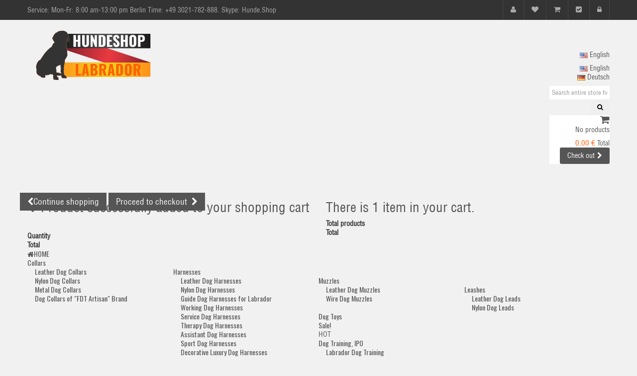

--- FILE ---
content_type: text/html; charset=utf-8
request_url: https://www.hundeshop-labrador.de/en/dog-leads-for-labrador/771-dog-lead-made-of-nylon-for-labrador-in-yellow.html
body_size: 21320
content:
<!DOCTYPE HTML>
<!--[if lt IE 7]> <html class="no-js lt-ie9 lt-ie8 lt-ie7" lang="en-us"><![endif]-->
<!--[if IE 7]><html class="no-js lt-ie9 lt-ie8 ie7" lang="en-us"><![endif]-->
<!--[if IE 8]><html class="no-js lt-ie9 ie8" lang="en-us"><![endif]-->
<!--[if gt IE 8]> <html class="no-js ie9" lang="en-us"><![endif]-->
<html lang="en-us">
	<head>
	    <!-- Google Tag Manager -->
        <script>(function(w,d,s,l,i){w[l]=w[l]||[];w[l].push({'gtm.start':
        new Date().getTime(),event:'gtm.js'});var f=d.getElementsByTagName(s)[0],
        j=d.createElement(s),dl=l!='dataLayer'?'&l='+l:'';j.async=true;j.src=
        'https://www.googletagmanager.com/gtm.js?id='+i+dl;f.parentNode.insertBefore(j,f);
        })(window,document,'script','dataLayer','GTM-W83NZV4X');</script>
        <!-- End Google Tag Manager -->
		<meta charset="utf-8" />
		<title>Nylon Dog Lead in Yelow Colour</title>
						<meta name="generator" content="PrestaShop" />
		<meta name="robots" content="index,follow" />
		<meta name="viewport" content="width=device-width, minimum-scale=0.25, maximum-scale=1.6, initial-scale=1.0" />
		<meta name="apple-mobile-web-app-capable" content="yes" />
		<link rel="icon" type="image/vnd.microsoft.icon" href="/img/favicon.ico?1713518790" />
		<link rel="shortcut icon" type="image/x-icon" href="/img/favicon.ico?1713518790" />
									<link rel="stylesheet" href="/themes/furniture/css/global.css" type="text/css" media="all" />
							<link rel="stylesheet" href="/themes/furniture/css/autoload/highdpi.css" type="text/css" media="all" />
							<link rel="stylesheet" href="/themes/furniture/css/autoload/responsive-tables.css" type="text/css" media="all" />
							<link rel="stylesheet" href="/themes/furniture/css/autoload/uniform.default.css" type="text/css" media="all" />
							<link rel="stylesheet" href="/js/jquery/plugins/fancybox/jquery.fancybox.css" type="text/css" media="all" />
							<link rel="stylesheet" href="/themes/furniture/css/product.css" type="text/css" media="all" />
							<link rel="stylesheet" href="/themes/furniture/css/print.css" type="text/css" media="print" />
							<link rel="stylesheet" href="/js/jquery/plugins/bxslider/jquery.bxslider.css" type="text/css" media="all" />
							<link rel="stylesheet" href="/modules/socialsharing/css/socialsharing.css" type="text/css" media="all" />
							<link rel="stylesheet" href="/themes/furniture/css/modules/blockcart/blockcart.css" type="text/css" media="all" />
							<link rel="stylesheet" href="/themes/furniture/css/modules/blockcategories/blockcategories.css" type="text/css" media="all" />
							<link rel="stylesheet" href="/themes/furniture/css/modules/blockcurrencies/blockcurrencies.css" type="text/css" media="all" />
							<link rel="stylesheet" href="/themes/furniture/css/modules/blocklanguages/blocklanguages.css" type="text/css" media="all" />
							<link rel="stylesheet" href="/themes/furniture/css/modules/blockcontact/blockcontact.css" type="text/css" media="all" />
							<link rel="stylesheet" href="/themes/furniture/css/modules/blockmyaccountfooter/blockmyaccount.css" type="text/css" media="all" />
							<link rel="stylesheet" href="/themes/furniture/css/modules/blocknewsletter/blocknewsletter.css" type="text/css" media="all" />
							<link rel="stylesheet" href="/themes/furniture/css/modules/blockuserinfo/blockuserinfo.css" type="text/css" media="all" />
							<link rel="stylesheet" href="/themes/furniture/css/modules/blockviewed/blockviewed.css" type="text/css" media="all" />
							<link rel="stylesheet" href="/modules/fieldmegamenu/views/css/hook/fieldmegamenu.css" type="text/css" media="all" />
							<link rel="stylesheet" href="/modules/fieldbestsellers/views/css/hook/fieldbestsellers.css" type="text/css" media="all" />
							<link rel="stylesheet" href="/modules/fieldspecialproduct/views/css/hook/fieldspecialproduct.css" type="text/css" media="all" />
							<link rel="stylesheet" href="/modules/fieldfeaturedproductslider/views/css/hook/fieldfeaturedproductslider.css" type="text/css" media="all" />
							<link rel="stylesheet" href="/modules/fieldbrandslider/views/css/hook/fieldbrandslider.css" type="text/css" media="all" />
							<link rel="stylesheet" href="/modules/fieldproductcates/views/css/hook/fieldproductcates.css" type="text/css" media="all" />
							<link rel="stylesheet" href="/js/jquery/plugins/autocomplete/jquery.autocomplete.css" type="text/css" media="all" />
							<link rel="stylesheet" href="/themes/furniture/css/product_list.css" type="text/css" media="all" />
							<link rel="stylesheet" href="/modules/fieldblocksearch/fieldblocksearch.css" type="text/css" media="all" />
							<link rel="stylesheet" href="/themes/furniture/css/modules/blockwishlist/blockwishlist.css" type="text/css" media="all" />
							<link rel="stylesheet" href="/modules/ph_simpleblog/css/jquery.bxslider.css" type="text/css" media="all" />
							<link rel="stylesheet" href="/modules/ph_simpleblog/css/font-awesome.css" type="text/css" media="all" />
							<link rel="stylesheet" href="/modules/ph_simpleblog/css/ph_simpleblog.css" type="text/css" media="all" />
							<link rel="stylesheet" href="/modules/ph_simpleblog/css/custom.css" type="text/css" media="all" />
							<link rel="stylesheet" href="/themes/furniture/css/modules/productcomments/productcomments.css" type="text/css" media="all" />
							<link rel="stylesheet" href="/modules/ccop/views/css/ccop_1.6.css" type="text/css" media="all" />
							<link rel="stylesheet" href="/modules/ccop/tipso/tipso.css" type="text/css" media="all" />
							<link rel="stylesheet" href="/modules/revsliderprestashop/rs-plugin/css/settings.css" type="text/css" media="all" />
							<link rel="stylesheet" href="/modules/revsliderprestashop/rs-plugin/css/static-captions.css" type="text/css" media="all" />
							<link rel="stylesheet" href="/modules/revsliderprestashop/rs-plugin/css/dynamic-captions.css" type="text/css" media="all" />
							<link rel="stylesheet" href="/modules/revsliderprestashop/css/front.css" type="text/css" media="all" />
							<link rel="stylesheet" href="https://fonts.googleapis.com/css?family=Oswald:400,700,600" type="text/css" media="all" />
							<link rel="stylesheet" href="/themes/furniture/css/modules/mailalerts/mailalerts.css" type="text/css" media="all" />
							<link rel="stylesheet" href="/themes/furniture/css/modules/blocktags/blocktags.css" type="text/css" media="all" />
							<link rel="stylesheet" href="/modules/fieldthemecustomizer/views/css/front/configCss-1.css" type="text/css" media="all" />
							<link rel="stylesheet" href="/themes/furniture/css/custom.css" type="text/css" media="all" />
										<script type="text/javascript">
var CUSTOMIZE_TEXTFIELD = 1;
var FIELD_enableCountdownTimer = true;
var FIELD_mainLayout = 'fullwidth';
var FIELD_stickyCart = true;
var FIELD_stickyMenu = true;
var FIELD_stickySearch = true;
var FancyboxI18nClose = 'Close';
var FancyboxI18nNext = 'Next';
var FancyboxI18nPrev = 'Previous';
var LANG_RTL = '0';
var PS_CATALOG_MODE = false;
var added_to_wishlist = 'The product was successfully added to your wishlist.';
var ajax_allowed = true;
var ajaxsearch = true;
var allowBuyWhenOutOfStock = true;
var attribute_anchor_separator = '-';
var attributesCombinations = [{"id_attribute":"80","id_attribute_group":"6","attribute":"6_ft_180_cm","group":"length"}];
var availableLaterValue = '';
var availableNowValue = '';
var baseDir = 'https://www.hundeshop-labrador.de/';
var baseUri = 'https://www.hundeshop-labrador.de/';
var combinations = {"18954":{"attributes_values":{"6":"6 ft (180 cm)"},"attributes":[80],"price":0,"specific_price":false,"ecotax":0,"weight":0,"quantity":100,"reference":"L22Y#1148","unit_impact":"0.000000","minimal_quantity":"1","date_formatted":"","available_date":"","id_image":-1,"list":"'80'"}};
var combinationsFromController = {"18954":{"attributes_values":{"6":"6 ft (180 cm)"},"attributes":[80],"price":0,"specific_price":false,"ecotax":0,"weight":0,"quantity":100,"reference":"L22Y#1148","unit_impact":"0.000000","minimal_quantity":"1","date_formatted":"","available_date":"","id_image":-1,"list":"'80'"}};
var comparator_max_item = 3;
var comparedProductsIds = [];
var confirm_report_message = 'Are you sure that you want to report this comment?';
var contentOnly = false;
var countdownDay = 'Day';
var countdownDays = 'Days';
var countdownHour = 'Hour';
var countdownHours = 'Hours';
var countdownMinute = 'Min';
var countdownMinutes = 'Mins';
var countdownSecond = 'Sec';
var countdownSeconds = 'Secs';
var currency = {"id":1,"name":"Euro","iso_code":"EUR","iso_code_num":"978","sign":"\u20ac","blank":"1","conversion_rate":"1.000000","deleted":"0","format":"2","decimals":"1","active":"1","prefix":"","suffix":" \u20ac","id_shop_list":null,"force_id":false};
var currencyBlank = 1;
var currencyFormat = 2;
var currencyRate = 1;
var currencySign = '€';
var currentDate = '2025-11-22 21:32:29';
var customerGroupWithoutTax = false;
var customizationFields = false;
var customizationId = null;
var customizationIdMessage = 'Customization #';
var default_eco_tax = 0;
var delete_txt = 'Delete';
var displayDiscountPrice = '1';
var displayList = false;
var displayPrice = 0;
var doesntExist = 'This combination does not exist for this product. Please select another combination.';
var doesntExistNoMore = 'This product is no longer in stock';
var doesntExistNoMoreBut = 'with those attributes but is available with others.';
var ecotaxTax_rate = 0;
var fieldRequired = 'Please fill in all the required fields before saving your customization.';
var fieldblocksearch_type = 'top';
var fieldbs_autoscroll = false;
var fieldbs_maxitem = '6';
var fieldbs_minitem = '2';
var fieldbs_navigation = true;
var fieldbs_pagination = false;
var fieldbs_pauseonhover = false;
var fieldspecialpsl_autoscroll = false;
var fieldspecialpsl_maxitem = '1';
var fieldspecialpsl_mediumitem = '1';
var fieldspecialpsl_minitem = '1';
var fieldspecialpsl_navigation = true;
var fieldspecialpsl_pagination = false;
var fieldspecialpsl_pauseonhover = false;
var freeProductTranslation = 'Free!';
var freeShippingTranslation = 'Free shipping!';
var generated_date = 1763843548;
var groupReduction = 0;
var hasDeliveryAddress = false;
var idDefaultImage = 1919;
var id_lang = 1;
var id_product = 771;
var img_dir = 'https://www.hundeshop-labrador.de/themes/furniture/img/';
var img_prod_dir = 'https://www.hundeshop-labrador.de/img/p/';
var img_ps_dir = 'https://www.hundeshop-labrador.de/img/';
var instantsearch = false;
var isGuest = 0;
var isLogged = 0;
var isMobile = false;
var jqZoomEnabled = false;
var langIso = 'en-us';
var loggin_required = 'You must be logged in to manage your wishlist.';
var maxQuantityToAllowDisplayOfLastQuantityMessage = 3;
var max_item = 'You cannot add more than 3 product(s) to the product comparison';
var min_item = 'Please select at least one product';
var minimalQuantity = 1;
var moderation_active = true;
var mywishlist_url = 'https://www.hundeshop-labrador.de/en/module/blockwishlist/mywishlist';
var noTaxForThisProduct = true;
var oosHookJsCodeFunctions = [];
var page_name = 'product';
var placeholder_blocknewsletter = 'Enter your e-mail';
var priceDisplayMethod = 0;
var priceDisplayPrecision = 2;
var productAvailableForOrder = true;
var productBasePriceTaxExcl = 42.625;
var productBasePriceTaxExcluded = 42.625;
var productBasePriceTaxIncl = 42.625;
var productHasAttributes = true;
var productPrice = 42.625;
var productPriceTaxExcluded = 42.625;
var productPriceTaxIncluded = 42.625;
var productPriceWithoutReduction = 42.625;
var productReference = 'L22Y#1148';
var productShowPrice = true;
var productUnitPriceRatio = 0;
var product_fileButtonHtml = 'Choose File';
var product_fileDefaultHtml = 'No file selected';
var product_specific_price = [];
var productcomment_added = 'Your comment has been added!';
var productcomment_added_moderation = 'Your comment has been added and will be available once approved by a moderator.';
var productcomment_ok = 'OK';
var productcomment_title = 'New comment';
var productcomments_controller_url = 'https://www.hundeshop-labrador.de/en/module/productcomments/default';
var productcomments_url_rewrite = true;
var quantitiesDisplayAllowed = false;
var quantityAvailable = 0;
var quickView = true;
var reduction_percent = 0;
var reduction_price = 0;
var removingLinkText = 'remove this product from my cart';
var roundMode = 2;
var search_url = 'https://www.hundeshop-labrador.de/en/search';
var secure_key = '00b871e66e47b1dd57c5a92272e137b5';
var sharing_img = 'https://www.hundeshop-labrador.de/1919/dog-lead-made-of-nylon-for-labrador-in-yellow.jpg';
var sharing_name = 'Dog Lead Made of Nylon for Labrador in Yellow';
var sharing_url = 'https://www.hundeshop-labrador.de/en/dog-leads-for-labrador/771-dog-lead-made-of-nylon-for-labrador-in-yellow.html';
var specific_currency = false;
var specific_price = 0;
var static_token = '78a725399ee867b054b1b2ca0a9f42b0';
var stock_management = 0;
var taxRate = 0;
var toBeDetermined = 'To be determined';
var token = '78a725399ee867b054b1b2ca0a9f42b0';
var upToTxt = 'Up to';
var uploading_in_progress = 'Uploading in progress, please be patient.';
var usingSecureMode = true;
var wishlistProductsIds = false;
</script>

						<script type="text/javascript" src="/js/jquery/jquery-1.11.0.min.js"></script>
						<script type="text/javascript" src="/js/jquery/jquery-migrate-1.2.1.min.js"></script>
						<script type="text/javascript" src="/js/jquery/plugins/jquery.easing.js"></script>
						<script type="text/javascript" src="/js/tools.js"></script>
						<script type="text/javascript" src="/themes/furniture/js/global.js"></script>
						<script type="text/javascript" src="/themes/furniture/js/autoload/10-bootstrap.min.js"></script>
						<script type="text/javascript" src="/themes/furniture/js/autoload/15-jquery.total-storage.min.js"></script>
						<script type="text/javascript" src="/themes/furniture/js/autoload/15-jquery.uniform-modified.js"></script>
						<script type="text/javascript" src="/js/jquery/plugins/fancybox/jquery.fancybox.js"></script>
						<script type="text/javascript" src="/themes/furniture/js/products-comparison.js"></script>
						<script type="text/javascript" src="/js/jquery/plugins/jquery.idTabs.js"></script>
						<script type="text/javascript" src="/js/jquery/plugins/jquery.scrollTo.js"></script>
						<script type="text/javascript" src="/js/jquery/plugins/jquery.serialScroll.js"></script>
						<script type="text/javascript" src="/js/jquery/plugins/bxslider/jquery.bxslider.js"></script>
						<script type="text/javascript" src="/themes/furniture/js/product.js"></script>
						<script type="text/javascript" src="/modules/socialsharing/js/socialsharing.js"></script>
						<script type="text/javascript" src="/themes/furniture/js/modules/blockcart/ajax-cart.js"></script>
						<script type="text/javascript" src="/themes/furniture/js/tools/treeManagement.js"></script>
						<script type="text/javascript" src="/themes/furniture/js/modules/blocknewsletter/blocknewsletter.js"></script>
						<script type="text/javascript" src="/themes/furniture/js/field-js/jquery.plugins.js"></script>
						<script type="text/javascript" src="/themes/furniture/js/field-js/jquery.field.js"></script>
						<script type="text/javascript" src="/modules/fieldmegamenu/views/js/hook/jquery.fieldmegamenu.js"></script>
						<script type="text/javascript" src="/modules/fieldbrandslider/views/js/hook/jquery.brandsliderowlcarousel.js"></script>
						<script type="text/javascript" src="/js/jquery/plugins/autocomplete/jquery.autocomplete.js"></script>
						<script type="text/javascript" src="/themes/furniture/js/modules/blockwishlist/js/ajax-wishlist.js"></script>
						<script type="text/javascript" src="/modules/ph_simpleblog/js/jquery.fitvids.js"></script>
						<script type="text/javascript" src="/modules/ph_simpleblog/js/jquery.bxslider.min.js"></script>
						<script type="text/javascript" src="/modules/ph_simpleblog/js/ph_simpleblog.js"></script>
						<script type="text/javascript" src="/modules/productcomments/js/jquery.rating.pack.js"></script>
						<script type="text/javascript" src="/modules/ccop/tipso/tipso.js"></script>
						<script type="text/javascript" src="/modules/revsliderprestashop/rs-plugin/js/jquery.themepunch.tools.min.js"></script>
						<script type="text/javascript" src="/modules/revsliderprestashop/rs-plugin/js/jquery.themepunch.revolution.min.js"></script>
						<script type="text/javascript" src="/themes/furniture/js/modules/mailalerts/mailalerts.js"></script>
						<script type="text/javascript" src="/modules/fieldspecialproduct/views/js/hook/jquery.specialpslowlcarousel.js"></script>
						<script type="text/javascript" src="/modules/productcomments/js/jquery.textareaCounter.plugin.js"></script>
						<script type="text/javascript" src="/themes/furniture/js/modules/productcomments/js/productcomments.js"></script>
						<script type="text/javascript" src="/themes/furniture/js/field-js/jquery.field_title.js"></script>
						        	        <!-- Start Custom CSS -->
	            <style>h3.title_font {
    font-size: 20px;
    padding-top: 0;
    margin-top: 0;
}

.content_scene_cat span.category-name {
    color: #555555; 
}</style>
	        <!-- End Custom CSS -->
	        		<meta property="og:type" content="product" />
<meta property="og:url" content="https://www.hundeshop-labrador.de/en/dog-leads-for-labrador/771-dog-lead-made-of-nylon-for-labrador-in-yellow.html" />
<meta property="og:title" content="Nylon Dog Lead in Yelow Colour" />
<meta property="og:site_name" content="hundeshop-labrador.de" />
<meta property="og:description" content="" />
<meta property="og:image" content="https://www.hundeshop-labrador.de/1919-large_default/dog-lead-made-of-nylon-for-labrador-in-yellow.jpg" />
<meta property="product:pretax_price:amount" content="42.63" />
<meta property="product:pretax_price:currency" content="EUR" />
<meta property="product:price:amount" content="42.63" />
<meta property="product:price:currency" content="EUR" />
<script type="text/javascript">
						var checkCaptchaUrl ="/modules/eicaptcha/eicaptcha-ajax.php";
						var RecaptachKey = "6Ld9IcInAAAAADLB1KAaxd0TQN1hClIfLoS7vwev";
						var RecaptchaTheme = "light";
					</script>
					<script src="https://www.google.com/recaptcha/api.js?onload=onloadCallback&render=explicit&hl=en" async defer></script>
					<script type="text/javascript" src="/modules/eicaptcha//views/js/eicaptcha-modules.js"></script>

		<!--[if IE 8]>
		<script src="https://oss.maxcdn.com/libs/html5shiv/3.7.0/html5shiv.js"></script>
		<script src="https://oss.maxcdn.com/libs/respond.js/1.3.0/respond.min.js"></script>
		<![endif]-->
	</head>
	<body id="product" class="product product-771 product-dog-lead-made-of-nylon-for-labrador-in-yellow category-22 category-dog-leads-for-labrador hide-left-column show-right-column lang_en fullwidth">
	<!-- Google Tag Manager (noscript) -->
    <noscript><iframe src="https://www.googletagmanager.com/ns.html?id=GTM-W83NZV4X"
    height="0" width="0" style="display:none;visibility:hidden"></iframe></noscript>
    <!-- End Google Tag Manager (noscript) -->
						<div id="page">
			<div class="header-container">
				<header id="header">
										                                                                                            <div class="nav">
                                                        <div class="container">
                                                                <div class="row">
                                                                    <div class="in_content">
                                                                                <div class="msg">
<div class="top-info">
<div class="support"><span class="days">Service: Mon-Fr: 8:00 am-13:00 pm Berlin Time: +49 3021-782-888.</span> <span class="days">Skype: Hunde.Shop</span></div>
</div>
</div>
        
    
  <ul id="header_links">
	<!--<li><a href="https://www.hundeshop-labrador.de/en/contact-us" title="Contact Us">Contact Us</a>
</li>-->
		<li>
            <a class="link-myaccount" href="https://www.hundeshop-labrador.de/en/my-account" title="My account">
                <em class="icon-user"></em>
                <span>My account</span>
            </a></li>
	
	<li>
               <a class="link-wishlist wishlist_block" href="https://www.hundeshop-labrador.de/en/module/blockwishlist/mywishlist" title="My wishlist">
                   <em class="icon-heart"></em>
                   <span>My wishlist</span>
               </a></li>
		<li>
            <a class="link-mycart" href="https://www.hundeshop-labrador.de/en/order" title="My cart">
              <em class="icon-shopping-cart"></em>
                <span>My cart</span>
            </a></li>
	        	<li>
            <a class="link-checkout" href="https://www.hundeshop-labrador.de/en/order" title="Checkout">
                <em class="icon-check-sign"></em>
                <span>Checkout</span>
            </a></li>
					<li class="last">
                            <a class="link-login" href="https://www.hundeshop-labrador.de/en/my-account" title="Login"  rel="nofollow">
                                <em class="icon-lock"></em>
                                 <span>Login</span>
                            </a></li>
		
</ul>

                                                                    </div>
                                                                </div>
                                                        </div>
                                                </div>
                                                                                            <div id="logo_cart_search">
                                                        <div class="container">
                                                            <div class="row">
                                                                <div id="header_logo" class="col-md-4">
                                                                     <a href="https://www.hundeshop-labrador.de/" title="hundeshop-labrador.de">
                                                                        <img class="logo img-responsive" src="https://www.hundeshop-labrador.de/img/hundeshop-labradorde-logo-1459329474.jpg" alt="hundeshop-labrador.de" width="257" height="100"/>
                                                                    </a>
                                                                </div>
                                                                <div class="right_block_top col-md-8">
                                                                    <div class="content">
                                                                        <!-- Block languages module -->
	<div id="languages-block-top" class="languages-block">
            <div id="countries">
									<p class="selected_language">
					<img src="https://www.hundeshop-labrador.de/img/l/1.jpg" alt="en" width="16" height="11" />
					<span>English</span>
				</p>
												<ul id="first-languages" class="languages-block_ul toogle_content">
							<li class="selected">
								    <span>
										<img src="https://www.hundeshop-labrador.de/img/l/1.jpg" alt="en" width="16" height="11" />
						<span>English</span>
								    </span>
								</li>
							<li >
																				<a href="https://www.hundeshop-labrador.de/de/hundeleinen-fuer-labrador/771-unglaubliche-nylonleine-gummiert-in-gelber-farbe.html" title="Deutsch (German)">
															<img src="https://www.hundeshop-labrador.de/img/l/2.jpg" alt="de" width="16" height="11" />
						<span>Deutsch</span>
									</a>
								</li>
					</ul>
            </div>
        </div>
<!-- /Block languages module -->
<div id="sticky_top">
<!-- block seach mobile -->
<!-- Block search module TOP -->
<div id="search_block_top">
   <div class="field-search">
    	<form method="get" action="https://www.hundeshop-labrador.de/en/search" id="searchbox">
            <input type="hidden" name="controller" value="search" />
                                <input type="hidden" name="orderby" value="position" />
                <input type="hidden" name="orderway" value="desc" />
                <input class="search_query form-control" type="text" id="search_query_top" name="search_query" value="Search entire store here..." />
                <button type="submit" name="submit_search" class="btn button-search">
                    <span class="icon-search"></span>
                </button>
    	</form>
    </div>
</div>


    <script type="text/javascript">
    // <![CDATA[

            var $input = $("#search_query_top");

            var width_ac_results = $input.parent('form').width();
            $('document').ready( function() {
                    $("#search_query_top")
                            .autocomplete(
                                    'https://www.hundeshop-labrador.de/en/search', {
                                            minChars: 3,
                                            max: 10,
                                            width: (width_ac_results > 0 ? width_ac_results : 500),
                                            selectFirst: false,
                                            scroll: true,
                                            dataType: "json",
                                            formatItem: function(data, i, max, value, term) {
                                                    return value;
                                            },
                                            parse: function(data) {
                                                    var mytab = new Array();
                                                    for (var i = 0; i < data.length; i++)
                                                        mytab[mytab.length] = { 
                                                            data: data[i], 
                                                            value: '<img alt="'+ data[i].pname +'" src="'+ data[i].image +'"><div class="right-search"><h5>'+ data[i].pname +'</h5><span class="price">'+ data[i].dprice +'</span></div> '
                                                        };
                                                    return mytab;
                                            },
                                            extraParams: {
                                                ajaxSearch: 1,
                                                id_lang: 1,
                                                category_filter: $("#category_filter").val()
                                            }
                                    }
                            )
                            .result(function(event, data, formatted) {
                                    $('#search_query_top').val(data.pname);
                                    document.location.href = data.product_link;
                            });
                            
                            $("#category_filter").change(function() {
                                $(".ac_results").remove();
                                $("#search_query_top").trigger('unautocomplete');
                                $("#search_query_top").autocomplete(
                                            'https://www.hundeshop-labrador.de/en/search', {
                                            minChars: 3,
                                            max: 10,
                                            width: (width_ac_results > 0 ? width_ac_results : 500),
                                            selectFirst: false,
                                            scroll: true,
                                            dataType: "json",
                                            formatItem: function(data, i, max, value, term) {
                                                    return value;
                                            },
                                            parse: function(data) {
                                                    var mytab = new Array();
                                                    for (var i = 0; i < data.length; i++)
                                                        mytab[mytab.length] = { 
                                                            data: data[i], 
                                                            value: '<img alt="'+ data[i].pname +'" src="'+ data[i].image +'"><div class="right-search"><h5>'+ data[i].pname +'</h5><span class="price">'+ data[i].dprice +'</span></div> '
                                                        };
                                                    return mytab;
                                            },
                                            extraParams: {
                                                ajaxSearch: 1,
                                                id_lang: 1,
                                                category_filter: $("#category_filter").val()
                                            }
                                    }
                            )
                            .result(function(event, data, formatted) {
                                    $('#search_query_top').val(data.pname);
                                    document.location.href = data.product_link;
                            });
                            });
                              
            });
    // ]]>
    </script>
<script type="text/javascript">
	$('#search_query_top').on('focus', function(){
		    var $this = $(this);
		    if($this.val() == 'Search entire store here...'){
			$this.val('');
			$('.btn.button-search').addClass('active');
		    }
		}).on('blur', function(){
		    var $this = $(this);
		    if($this.val() == ''){
			$this.val('Search entire store here...');
			$('.btn.button-search').removeClass('active');
		    }
		});
</script>
<!-- /Block search module TOP -->
<!-- MODULE Block cart -->
<div class="block_cart clearfix">
	<div id="cart_block_top" class="shopping_cart">
		<a href="https://www.hundeshop-labrador.de/en/order" title="View my shopping cart" rel="nofollow">
			<span class="ajax_cart_quantity unvisible">0</span>
			<span class="ajax_cart_product_txt unvisible">Item - </span>
			<span class="ajax_cart_product_txt_s unvisible">Items - </span>
			<span class="ajax_cart_total unvisible">
							</span>
			<span class="ajax_cart_no_product"></span>
					</a>
					<div class="cart_block block exclusive">
				<div class="block_content">
					<!-- block list of products -->
					<div class="cart_block_list">
												<p class="cart_block_no_products">
							No products
						</p>
																		<div class="cart-prices">
							<div class="cart-prices-line first-line">
								<span class="price cart_block_shipping_cost ajax_cart_shipping_cost unvisible">
																			 To be determined																	</span>
								<span class="unvisible">
									Shipping
								</span>
							</div>
																					<div class="cart-prices-line last-line">
								<span class="price cart_block_total ajax_block_cart_total">0,00 €</span>
								<span>Total</span>
							</div>
													</div>
						<p class="cart-buttons">
							<a id="button_order_cart" class="btn btn-default button button-small" href="https://www.hundeshop-labrador.de/en/order" title="Check out" rel="nofollow">
								<span>
									Check out<i class="icon-chevron-right right"></i>
								</span>
							</a>
						</p>
					</div>
				</div>
			</div><!-- .cart_block -->
			</div>
</div>
</div>
</div>
</div>
<div>
    <div>

	<div id="layer_cart">
		<div class="clearfix">
			<div class="layer_cart_product col-xs-12 col-md-6">
				<span class="cross" title="Close window"></span>
				<h2 class="title">
					<i class="icon-check"></i>Product successfully added to your shopping cart
				</h2>
				<div class="product-image-container layer_cart_img">
				</div>
				<div class="layer_cart_product_info">
					<span id="layer_cart_product_title" class="product-name"></span>
					<span id="layer_cart_product_attributes"></span>
					<div>
						<strong class="dark">Quantity</strong>
						<span id="layer_cart_product_quantity"></span>
					</div>
					<div>
						<strong class="dark">Total</strong>
						<span id="layer_cart_product_price"></span>
					</div>
				</div>
			</div>
			<div class="layer_cart_cart col-xs-12 col-md-6">
				<h2 class="title">
					<!-- Plural Case [both cases are needed because page may be updated in Javascript] -->
					<span class="ajax_cart_product_txt_s  unvisible">
						There are <span class="ajax_cart_quantity">0</span> items in your cart.
					</span>
					<!-- Singular Case [both cases are needed because page may be updated in Javascript] -->
					<span class="ajax_cart_product_txt ">
						There is 1 item in your cart.
					</span>
				</h2>
				<div class="layer_cart_row">
					<strong class="dark">
						Total products
											</strong>
					<span class="ajax_block_products_total">
											</span>
				</div>

								<div class="layer_cart_row">
					<strong class="dark unvisible">
						Total shipping&nbsp;					</strong>
					<span class="ajax_cart_shipping_cost unvisible">
													 To be determined											</span>
				</div>
								<div class="layer_cart_row">
					<strong class="dark">
						Total
											</strong>
					<span class="ajax_block_cart_total">
											</span>
				</div>
				<div class="button-container">
					<span class="continue btn btn-default button exclusive-medium" title="Continue shopping">
						<span>
							<i class="icon-chevron-left left"></i>Continue shopping
						</span>
					</span>
					<a class="btn btn-default button button-medium"	href="https://www.hundeshop-labrador.de/en/order" title="Proceed to checkout" rel="nofollow">
						<span>
							Proceed to checkout<i class="icon-chevron-right right"></i>
						</span>
					</a>
				</div>
			</div>
		</div>
		<div class="crossseling"></div>
	</div> <!-- #layer_cart -->
	<div class="layer_cart_overlay"></div>

<!-- /MODULE Block cart -->

                                                                    </div>
                                                                </div>
                                                            </div>
                                                    </div>
                                                </div>
				</header>
			</div>
                        <div id="header_menu" class="visible-lg visible-md">
				<div class="shadow-top-menu"></div>
                                <div class="container">
                                        
    <nav id="fieldmegamenu-main" class="fieldmegamenu">
        <ul class="total_menu">
            
                <li class="root root-1 ">
                    <div class="root-item no-description">

                        <a href="/en/" >                            <div class="title title_font"><span class="icon icon-home"></span><span class="title-text">HOME</span></div>
                                                    </a>
                    </div>

                    
                </li>

            
                <li class="root root-2 ">
                    <div class="root-item no-description">

                        <a href="/en/12-labrador-collars" >                            <div class="title title_font"><span class="title-text">Collars</span><span class="icon-has-sub"></span></div>
                                                    </a>
                    </div>

                                            <ul class="menu-items col-md-3 col-xs-12">

                            
                                                            
                                    <li class="menu-item menu-item-9 depth-1 category   ">

                                        
                                            <div class="title title_font">
                                                <a href="https://www.hundeshop-labrador.de/en/13-leather-dog-collars" >                                                    Leather Dog Collars
                                                                                                    </a>                                            </div>

                                        

                                                                    </li>
                                
                                
                                
                                                            
                                    <li class="menu-item menu-item-5 depth-1 category   ">

                                        
                                            <div class="title title_font">
                                                <a href="https://www.hundeshop-labrador.de/en/14-nylon-dog-collars" >                                                    Nylon Dog Collars
                                                                                                    </a>                                            </div>

                                        

                                                                    </li>
                                
                                
                                
                                                            
                                    <li class="menu-item menu-item-6 depth-1 category   ">

                                        
                                            <div class="title title_font">
                                                <a href="https://www.hundeshop-labrador.de/en/15-metal-dog-collars" >                                                    Metal Dog Collars
                                                                                                    </a>                                            </div>

                                        

                                                                    </li>
                                
                                
                                
                                                            
                                    <li class="menu-item menu-item-16 depth-1 category   ">

                                        
                                            <div class="title title_font">
                                                <a href="https://www.hundeshop-labrador.de/en/40-dog-collars-of-fdt-artisan-brand" >                                                    Dog Collars of "FDT Artisan" Brand
                                                                                                    </a>                                            </div>

                                        

                                
                                
                                                                    </li>
                                
                                                    </ul>
                    
                </li>

            
                <li class="root root-3 ">
                    <div class="root-item no-description">

                                                    <div class="title title_font"><span class="title-text">Harnesses</span><span class="icon-has-sub"></span></div>
                                                    
                    </div>

                                            <ul class="menu-items col-md-3 col-xs-12">

                            
                                                            
                                    <li class="menu-item menu-item-10 depth-1 category   ">

                                        
                                            <div class="title title_font">
                                                <a href="https://www.hundeshop-labrador.de/en/17-leather-dog-harnesses" >                                                    Leather Dog Harnesses
                                                                                                    </a>                                            </div>

                                        

                                                                    </li>
                                
                                
                                
                                                            
                                    <li class="menu-item menu-item-11 depth-1 category   ">

                                        
                                            <div class="title title_font">
                                                <a href="https://www.hundeshop-labrador.de/en/18-nylon-dog-harnesses" >                                                    Nylon Dog Harnesses
                                                                                                    </a>                                            </div>

                                        

                                                                    </li>
                                
                                
                                
                                                            
                                    <li class="menu-item menu-item-22 depth-1 category   ">

                                        
                                            <div class="title title_font">
                                                <a href="https://www.hundeshop-labrador.de/en/46-guide-dog-harnesses-for-labrador" >                                                    Guide Dog Harnesses for Labrador
                                                                                                    </a>                                            </div>

                                        

                                                                    </li>
                                
                                
                                
                                                            
                                    <li class="menu-item menu-item-23 depth-1 category   ">

                                        
                                            <div class="title title_font">
                                                <a href="https://www.hundeshop-labrador.de/en/47-working-dog-harnesses" >                                                    Working Dog Harnesses
                                                                                                    </a>                                            </div>

                                        

                                                                    </li>
                                
                                
                                
                                                            
                                    <li class="menu-item menu-item-24 depth-1 category   ">

                                        
                                            <div class="title title_font">
                                                <a href="https://www.hundeshop-labrador.de/en/48-service-dog-harnesses" >                                                    Service Dog Harnesses
                                                                                                    </a>                                            </div>

                                        

                                                                    </li>
                                
                                
                                
                                                            
                                    <li class="menu-item menu-item-25 depth-1 category   ">

                                        
                                            <div class="title title_font">
                                                <a href="https://www.hundeshop-labrador.de/en/49-therapy-dog-harnesses" >                                                    Therapy Dog Harnesses
                                                                                                    </a>                                            </div>

                                        

                                                                    </li>
                                
                                
                                
                                                            
                                    <li class="menu-item menu-item-26 depth-1 category   ">

                                        
                                            <div class="title title_font">
                                                <a href="https://www.hundeshop-labrador.de/en/50-assistant-dog-harnesses" >                                                    Assistant Dog Harnesses
                                                                                                    </a>                                            </div>

                                        

                                                                    </li>
                                
                                
                                
                                                            
                                    <li class="menu-item menu-item-27 depth-1 category   ">

                                        
                                            <div class="title title_font">
                                                <a href="https://www.hundeshop-labrador.de/en/51-sport-dog-harnesses" >                                                    Sport Dog Harnesses
                                                                                                    </a>                                            </div>

                                        

                                                                    </li>
                                
                                
                                
                                                            
                                    <li class="menu-item menu-item-28 depth-1 category   ">

                                        
                                            <div class="title title_font">
                                                <a href="https://www.hundeshop-labrador.de/en/52-decorative-luxury-dog-harnesses" >                                                    Decorative Luxury Dog Harnesses
                                                                                                    </a>                                            </div>

                                        

                                                                    </li>
                                
                                
                                
                                                            
                                    <li class="menu-item menu-item-29 depth-1 category   ">

                                        
                                            <div class="title title_font">
                                                <a href="https://www.hundeshop-labrador.de/en/53-warm-dog-harnesses" >                                                    Warm Dog Harnesses
                                                                                                    </a>                                            </div>

                                        

                                                                    </li>
                                
                                
                                
                                                            
                                    <li class="menu-item menu-item-30 depth-1 category   ">

                                        
                                            <div class="title title_font">
                                                <a href="https://www.hundeshop-labrador.de/en/54-carry-dog-harnesses" >                                                    Carry Dog Harnesses
                                                                                                    </a>                                            </div>

                                        

                                                                    </li>
                                
                                
                                
                                                            
                                    <li class="menu-item menu-item-31 depth-1 category   ">

                                        
                                            <div class="title title_font">
                                                <a href="https://www.hundeshop-labrador.de/en/55-dog-harness-for-old-dogs" >                                                    Dog Harness for Old Dogs
                                                                                                    </a>                                            </div>

                                        

                                                                    </li>
                                
                                
                                
                                                            
                                    <li class="menu-item menu-item-32 depth-1 category   ">

                                        
                                            <div class="title title_font">
                                                <a href="https://www.hundeshop-labrador.de/en/56-dog-harness-after-surgery" >                                                    Dog Harness after Surgery
                                                                                                    </a>                                            </div>

                                        

                                                                    </li>
                                
                                
                                
                                                            
                                    <li class="menu-item menu-item-33 depth-1 category   ">

                                        
                                            <div class="title title_font">
                                                <a href="https://www.hundeshop-labrador.de/en/57-harnesses-for-small-dogs-and-puppies" >                                                    Harnesses for Small Dogs and Puppies
                                                                                                    </a>                                            </div>

                                        

                                
                                
                                                                    </li>
                                
                                                    </ul>
                    
                </li>

            
                <li class="root root-4 ">
                    <div class="root-item no-description">

                                                    <div class="title title_font"><span class="title-text">Muzzles</span><span class="icon-has-sub"></span></div>
                                                    
                    </div>

                                            <ul class="menu-items col-md-3 col-xs-12">

                            
                                                            
                                    <li class="menu-item menu-item-12 depth-1 category   ">

                                        
                                            <div class="title title_font">
                                                <a href="https://www.hundeshop-labrador.de/en/20-leather-dog-muzzles" >                                                    Leather Dog Muzzles
                                                                                                    </a>                                            </div>

                                        

                                                                    </li>
                                
                                
                                
                                                            
                                    <li class="menu-item menu-item-13 depth-1 category   ">

                                        
                                            <div class="title title_font">
                                                <a href="https://www.hundeshop-labrador.de/en/21-wire-dog-muzzles" >                                                    Wire Dog Muzzles
                                                                                                    </a>                                            </div>

                                        

                                
                                
                                                                    </li>
                                
                                                    </ul>
                    
                </li>

            
                <li class="root root-6 ">
                    <div class="root-item no-description">

                                                    <div class="title title_font"><span class="title-text">Leashes</span><span class="icon-has-sub"></span></div>
                                                    
                    </div>

                                            <ul class="menu-items col-md-3 col-xs-12">

                            
                                                            
                                    <li class="menu-item menu-item-14 depth-1 category   ">

                                        
                                            <div class="title title_font">
                                                <a href="https://www.hundeshop-labrador.de/en/23-leather-dog-leads" >                                                    Leather Dog Leads
                                                                                                    </a>                                            </div>

                                        

                                                                    </li>
                                
                                
                                
                                                            
                                    <li class="menu-item menu-item-15 depth-1 category   ">

                                        
                                            <div class="title title_font">
                                                <a href="https://www.hundeshop-labrador.de/en/24-nylon-dog-leads" >                                                    Nylon Dog Leads
                                                                                                    </a>                                            </div>

                                        

                                
                                
                                                                    </li>
                                
                                                    </ul>
                    
                </li>

            
                <li class="root root-5 ">
                    <div class="root-item no-description">

                        <a href="/38-labrador-toys" >                            <div class="title title_font"><span class="title-text">Dog Toys</span></div>
                                                    </a>
                    </div>

                    
                </li>

            
                <li class="root root-7 ">
                    <div class="root-item">

                        <a href="/en/prices-drop" >                            <div class="title title_font"><span class="title-text">Sale!</span></div>
                            <span class="description">HOT</span>                        </a>
                    </div>

                    
                </li>

            
                <li class="root root-8 ">
                    <div class="root-item no-description">

                        <a href="/en/41-labrador-dog-training-and-ipo" >                            <div class="title title_font"><span class="title-text">Dog Training, IPO</span><span class="icon-has-sub"></span></div>
                                                    </a>
                    </div>

                                            <ul class="menu-items col-md-3 col-xs-12">

                            
                                                            
                                    <li class="menu-item menu-item-17 depth-1 category   ">

                                        
                                            <div class="title title_font">
                                                <a href="https://www.hundeshop-labrador.de/en/41-labrador-dog-training-" >                                                    Labrador Dog Training 
                                                                                                    </a>                                            </div>

                                        

                                                                    </li>
                                
                                
                                
                                                            
                                    <li class="menu-item menu-item-18 depth-1 category   ">

                                        
                                            <div class="title title_font">
                                                <a href="https://www.hundeshop-labrador.de/en/42-bite-sleeve-for-dog-training" >                                                    Bite Sleeve for Dog Training
                                                                                                    </a>                                            </div>

                                        

                                                                    </li>
                                
                                
                                
                                                            
                                    <li class="menu-item menu-item-19 depth-1 category   ">

                                        
                                            <div class="title title_font">
                                                <a href="https://www.hundeshop-labrador.de/en/43-bite-pillow-bite-tugs" >                                                    Bite Pillow, Bite Tugs
                                                                                                    </a>                                            </div>

                                        

                                                                    </li>
                                
                                
                                
                                                            
                                    <li class="menu-item menu-item-21 depth-1 category   ">

                                        
                                            <div class="title title_font">
                                                <a href="https://www.hundeshop-labrador.de/en/45-fdt-pro-kleidung" >                                                    FDT Pro Kleidung
                                                                                                    </a>                                            </div>

                                        

                                                                    </li>
                                
                                
                                
                                                            
                                    <li class="menu-item menu-item-34 depth-1 category   ">

                                        
                                            <div class="title title_font">
                                                <a href="https://www.hundeshop-labrador.de/en/58-apportieren" >                                                    Apportieren
                                                                                                    </a>                                            </div>

                                        

                                
                                
                                                                    </li>
                                
                                                    </ul>
                    
                </li>

                    </ul>
    </nav>


                                </div>
                        </div>
                        <div id="header_mobile_menu" class="navbar-inactive visible-sm visible-xs">
                                <div class="container">
                                    <div class="row">
                                    <div class="fieldmm-nav col-sm-12 col-xs-12">
                                        <span id="fieldmm-button"><i class="icon-reorder"></i></span>
                                        <span class="brand">Menu list</span>
                                    </div>
                                    
    <nav id="fieldmegamenu-mobile" class="fieldmegamenu">
        <ul class="total_menu">
            
                <li class="root root-1 ">
                    <div class="root-item no-description">

                        <a href="/en/" >                            <div class="title title_font"><span class="icon icon-home"></span><span class="title-text">HOME</span></div>
                                                    </a>
                    </div>

                    
                </li>

            
                <li class="root root-2 ">
                    <div class="root-item no-description">

                        <a href="/en/12-labrador-collars" >                            <div class="title title_font"><span class="title-text">Collars</span><span class="icon-has-sub"></span></div>
                                                    </a>
                    </div>

                                            <ul class="menu-items col-md-3 col-xs-12">

                            
                                                            
                                    <li class="menu-item menu-item-9 depth-1 category   ">

                                        
                                            <div class="title title_font">
                                                <a href="https://www.hundeshop-labrador.de/en/13-leather-dog-collars" >                                                    Leather Dog Collars
                                                                                                    </a>                                            </div>

                                        

                                                                    </li>
                                
                                
                                
                                                            
                                    <li class="menu-item menu-item-5 depth-1 category   ">

                                        
                                            <div class="title title_font">
                                                <a href="https://www.hundeshop-labrador.de/en/14-nylon-dog-collars" >                                                    Nylon Dog Collars
                                                                                                    </a>                                            </div>

                                        

                                                                    </li>
                                
                                
                                
                                                            
                                    <li class="menu-item menu-item-6 depth-1 category   ">

                                        
                                            <div class="title title_font">
                                                <a href="https://www.hundeshop-labrador.de/en/15-metal-dog-collars" >                                                    Metal Dog Collars
                                                                                                    </a>                                            </div>

                                        

                                                                    </li>
                                
                                
                                
                                                            
                                    <li class="menu-item menu-item-16 depth-1 category   ">

                                        
                                            <div class="title title_font">
                                                <a href="https://www.hundeshop-labrador.de/en/40-dog-collars-of-fdt-artisan-brand" >                                                    Dog Collars of "FDT Artisan" Brand
                                                                                                    </a>                                            </div>

                                        

                                
                                
                                                                    </li>
                                
                                                    </ul>
                    
                </li>

            
                <li class="root root-3 ">
                    <div class="root-item no-description">

                                                    <div class="title title_font"><span class="title-text">Harnesses</span><span class="icon-has-sub"></span></div>
                                                    
                    </div>

                                            <ul class="menu-items col-md-3 col-xs-12">

                            
                                                            
                                    <li class="menu-item menu-item-10 depth-1 category   ">

                                        
                                            <div class="title title_font">
                                                <a href="https://www.hundeshop-labrador.de/en/17-leather-dog-harnesses" >                                                    Leather Dog Harnesses
                                                                                                    </a>                                            </div>

                                        

                                                                    </li>
                                
                                
                                
                                                            
                                    <li class="menu-item menu-item-11 depth-1 category   ">

                                        
                                            <div class="title title_font">
                                                <a href="https://www.hundeshop-labrador.de/en/18-nylon-dog-harnesses" >                                                    Nylon Dog Harnesses
                                                                                                    </a>                                            </div>

                                        

                                                                    </li>
                                
                                
                                
                                                            
                                    <li class="menu-item menu-item-22 depth-1 category   ">

                                        
                                            <div class="title title_font">
                                                <a href="https://www.hundeshop-labrador.de/en/46-guide-dog-harnesses-for-labrador" >                                                    Guide Dog Harnesses for Labrador
                                                                                                    </a>                                            </div>

                                        

                                                                    </li>
                                
                                
                                
                                                            
                                    <li class="menu-item menu-item-23 depth-1 category   ">

                                        
                                            <div class="title title_font">
                                                <a href="https://www.hundeshop-labrador.de/en/47-working-dog-harnesses" >                                                    Working Dog Harnesses
                                                                                                    </a>                                            </div>

                                        

                                                                    </li>
                                
                                
                                
                                                            
                                    <li class="menu-item menu-item-24 depth-1 category   ">

                                        
                                            <div class="title title_font">
                                                <a href="https://www.hundeshop-labrador.de/en/48-service-dog-harnesses" >                                                    Service Dog Harnesses
                                                                                                    </a>                                            </div>

                                        

                                                                    </li>
                                
                                
                                
                                                            
                                    <li class="menu-item menu-item-25 depth-1 category   ">

                                        
                                            <div class="title title_font">
                                                <a href="https://www.hundeshop-labrador.de/en/49-therapy-dog-harnesses" >                                                    Therapy Dog Harnesses
                                                                                                    </a>                                            </div>

                                        

                                                                    </li>
                                
                                
                                
                                                            
                                    <li class="menu-item menu-item-26 depth-1 category   ">

                                        
                                            <div class="title title_font">
                                                <a href="https://www.hundeshop-labrador.de/en/50-assistant-dog-harnesses" >                                                    Assistant Dog Harnesses
                                                                                                    </a>                                            </div>

                                        

                                                                    </li>
                                
                                
                                
                                                            
                                    <li class="menu-item menu-item-27 depth-1 category   ">

                                        
                                            <div class="title title_font">
                                                <a href="https://www.hundeshop-labrador.de/en/51-sport-dog-harnesses" >                                                    Sport Dog Harnesses
                                                                                                    </a>                                            </div>

                                        

                                                                    </li>
                                
                                
                                
                                                            
                                    <li class="menu-item menu-item-28 depth-1 category   ">

                                        
                                            <div class="title title_font">
                                                <a href="https://www.hundeshop-labrador.de/en/52-decorative-luxury-dog-harnesses" >                                                    Decorative Luxury Dog Harnesses
                                                                                                    </a>                                            </div>

                                        

                                                                    </li>
                                
                                
                                
                                                            
                                    <li class="menu-item menu-item-29 depth-1 category   ">

                                        
                                            <div class="title title_font">
                                                <a href="https://www.hundeshop-labrador.de/en/53-warm-dog-harnesses" >                                                    Warm Dog Harnesses
                                                                                                    </a>                                            </div>

                                        

                                                                    </li>
                                
                                
                                
                                                            
                                    <li class="menu-item menu-item-30 depth-1 category   ">

                                        
                                            <div class="title title_font">
                                                <a href="https://www.hundeshop-labrador.de/en/54-carry-dog-harnesses" >                                                    Carry Dog Harnesses
                                                                                                    </a>                                            </div>

                                        

                                                                    </li>
                                
                                
                                
                                                            
                                    <li class="menu-item menu-item-31 depth-1 category   ">

                                        
                                            <div class="title title_font">
                                                <a href="https://www.hundeshop-labrador.de/en/55-dog-harness-for-old-dogs" >                                                    Dog Harness for Old Dogs
                                                                                                    </a>                                            </div>

                                        

                                                                    </li>
                                
                                
                                
                                                            
                                    <li class="menu-item menu-item-32 depth-1 category   ">

                                        
                                            <div class="title title_font">
                                                <a href="https://www.hundeshop-labrador.de/en/56-dog-harness-after-surgery" >                                                    Dog Harness after Surgery
                                                                                                    </a>                                            </div>

                                        

                                                                    </li>
                                
                                
                                
                                                            
                                    <li class="menu-item menu-item-33 depth-1 category   ">

                                        
                                            <div class="title title_font">
                                                <a href="https://www.hundeshop-labrador.de/en/57-harnesses-for-small-dogs-and-puppies" >                                                    Harnesses for Small Dogs and Puppies
                                                                                                    </a>                                            </div>

                                        

                                
                                
                                                                    </li>
                                
                                                    </ul>
                    
                </li>

            
                <li class="root root-4 ">
                    <div class="root-item no-description">

                                                    <div class="title title_font"><span class="title-text">Muzzles</span><span class="icon-has-sub"></span></div>
                                                    
                    </div>

                                            <ul class="menu-items col-md-3 col-xs-12">

                            
                                                            
                                    <li class="menu-item menu-item-12 depth-1 category   ">

                                        
                                            <div class="title title_font">
                                                <a href="https://www.hundeshop-labrador.de/en/20-leather-dog-muzzles" >                                                    Leather Dog Muzzles
                                                                                                    </a>                                            </div>

                                        

                                                                    </li>
                                
                                
                                
                                                            
                                    <li class="menu-item menu-item-13 depth-1 category   ">

                                        
                                            <div class="title title_font">
                                                <a href="https://www.hundeshop-labrador.de/en/21-wire-dog-muzzles" >                                                    Wire Dog Muzzles
                                                                                                    </a>                                            </div>

                                        

                                
                                
                                                                    </li>
                                
                                                    </ul>
                    
                </li>

            
                <li class="root root-6 ">
                    <div class="root-item no-description">

                                                    <div class="title title_font"><span class="title-text">Leashes</span><span class="icon-has-sub"></span></div>
                                                    
                    </div>

                                            <ul class="menu-items col-md-3 col-xs-12">

                            
                                                            
                                    <li class="menu-item menu-item-14 depth-1 category   ">

                                        
                                            <div class="title title_font">
                                                <a href="https://www.hundeshop-labrador.de/en/23-leather-dog-leads" >                                                    Leather Dog Leads
                                                                                                    </a>                                            </div>

                                        

                                                                    </li>
                                
                                
                                
                                                            
                                    <li class="menu-item menu-item-15 depth-1 category   ">

                                        
                                            <div class="title title_font">
                                                <a href="https://www.hundeshop-labrador.de/en/24-nylon-dog-leads" >                                                    Nylon Dog Leads
                                                                                                    </a>                                            </div>

                                        

                                
                                
                                                                    </li>
                                
                                                    </ul>
                    
                </li>

            
                <li class="root root-5 ">
                    <div class="root-item no-description">

                        <a href="/38-labrador-toys" >                            <div class="title title_font"><span class="title-text">Dog Toys</span></div>
                                                    </a>
                    </div>

                    
                </li>

            
                <li class="root root-7 ">
                    <div class="root-item">

                        <a href="/en/prices-drop" >                            <div class="title title_font"><span class="title-text">Sale!</span></div>
                            <span class="description">HOT</span>                        </a>
                    </div>

                    
                </li>

            
                <li class="root root-8 ">
                    <div class="root-item no-description">

                        <a href="/en/41-labrador-dog-training-and-ipo" >                            <div class="title title_font"><span class="title-text">Dog Training, IPO</span><span class="icon-has-sub"></span></div>
                                                    </a>
                    </div>

                                            <ul class="menu-items col-md-3 col-xs-12">

                            
                                                            
                                    <li class="menu-item menu-item-17 depth-1 category   ">

                                        
                                            <div class="title title_font">
                                                <a href="https://www.hundeshop-labrador.de/en/41-labrador-dog-training-" >                                                    Labrador Dog Training 
                                                                                                    </a>                                            </div>

                                        

                                                                    </li>
                                
                                
                                
                                                            
                                    <li class="menu-item menu-item-18 depth-1 category   ">

                                        
                                            <div class="title title_font">
                                                <a href="https://www.hundeshop-labrador.de/en/42-bite-sleeve-for-dog-training" >                                                    Bite Sleeve for Dog Training
                                                                                                    </a>                                            </div>

                                        

                                                                    </li>
                                
                                
                                
                                                            
                                    <li class="menu-item menu-item-19 depth-1 category   ">

                                        
                                            <div class="title title_font">
                                                <a href="https://www.hundeshop-labrador.de/en/43-bite-pillow-bite-tugs" >                                                    Bite Pillow, Bite Tugs
                                                                                                    </a>                                            </div>

                                        

                                                                    </li>
                                
                                
                                
                                                            
                                    <li class="menu-item menu-item-21 depth-1 category   ">

                                        
                                            <div class="title title_font">
                                                <a href="https://www.hundeshop-labrador.de/en/45-fdt-pro-kleidung" >                                                    FDT Pro Kleidung
                                                                                                    </a>                                            </div>

                                        

                                                                    </li>
                                
                                
                                
                                                            
                                    <li class="menu-item menu-item-34 depth-1 category   ">

                                        
                                            <div class="title title_font">
                                                <a href="https://www.hundeshop-labrador.de/en/58-apportieren" >                                                    Apportieren
                                                                                                    </a>                                            </div>

                                        

                                
                                
                                                                    </li>
                                
                                                    </ul>
                    
                </li>

                    </ul>
    </nav>


                                    </div>
                                </div>
                        </div>
                                    						<div class="columns-container">
				<div id="columns" <div class="container">
					<div id="slider_row" class="row">
																	</div>
					<div class="row">																		<div id="center_column" class="center_column  col-xs-12 col-sm-9">
													
<!-- Breadcrumb -->
<div class="breadcrumb title_font clearfix">
    <div class="path">
	<a class="home title_font" href="https://www.hundeshop-labrador.de/" title="Return to Home"><span  class="title">Home</span></a>
		    <span class="navigation-pipe"><i class="icon-chevron-right"></i></span>
					<span class="navigation_page title_font"><span itemscope itemtype="http://data-vocabulary.org/Breadcrumb"><a itemprop="url" href="https://www.hundeshop-labrador.de/en/22-dog-leads-for-labrador" title="Dog Leads for Labrador" ><span class="title" itemprop="title">Dog Leads for Labrador</span></a></span><span class="navigation-pipe"><i class="icon-chevron-right"></i></span>Dog Lead Made of Nylon for Labrador in Yellow</span>
			    </div>
    <div class="path_last">
    </div>
</div>
<!-- /Breadcrumb -->

							

										
<div itemscope itemtype="https://schema.org/Product">
    <meta itemprop="url" content="https://www.hundeshop-labrador.de/en/dog-leads-for-labrador/771-dog-lead-made-of-nylon-for-labrador-in-yellow.html">
	<div class="primary_block row">
					<div class="container">
				<div class="top-hr"></div>
			</div>
								<!-- left infos-->
		<div class="pb-left-column col-xs-12 col-sm-5 col-md-5">
			<!-- product img-->
			<div id="image-block" class="clearfix">
				<div class="conditions-box">
				    				    				</div>
									<span id="view_full_size">
													<img id="bigpic" itemprop="image" src="https://www.hundeshop-labrador.de/1919-large_default/dog-lead-made-of-nylon-for-labrador-in-yellow.jpg" title="Dog Lead Made of Nylon for Labrador in Yellow" alt="Dog Lead Made of Nylon for Labrador in Yellow" width="345" height="345"/>
															<span class="span_link no-print">View larger</span>
																		</span>
							</div> <!-- end image-block -->
							<!-- thumbnails -->
				<div id="views_block" class="clearfix ">
										<div id="thumbs_list">
						<ul id="thumbs_list_frame">
																																																						<li id="thumbnail_1918">
									<a href="https://www.hundeshop-labrador.de/1918-thickbox_default/dog-lead-made-of-nylon-for-labrador-in-yellow.jpg"	data-fancybox-group="other-views" class="fancybox" title="Dog Lead Made of Nylon for Labrador in Yellow">
										<img class="img-responsive" id="thumb_1918" src="https://www.hundeshop-labrador.de/1918-cart_default/dog-lead-made-of-nylon-for-labrador-in-yellow.jpg" alt="Dog Lead Made of Nylon for Labrador in Yellow" title="Dog Lead Made of Nylon for Labrador in Yellow" height="80" width="80" itemprop="image" />
									</a>
								</li>
																																																<li id="thumbnail_1919" class="last">
									<a href="https://www.hundeshop-labrador.de/1919-thickbox_default/dog-lead-made-of-nylon-for-labrador-in-yellow.jpg"	data-fancybox-group="other-views" class="fancybox shown" title="Dog Lead Made of Nylon for Labrador in Yellow">
										<img class="img-responsive" id="thumb_1919" src="https://www.hundeshop-labrador.de/1919-cart_default/dog-lead-made-of-nylon-for-labrador-in-yellow.jpg" alt="Dog Lead Made of Nylon for Labrador in Yellow" title="Dog Lead Made of Nylon for Labrador in Yellow" height="80" width="80" itemprop="image" />
									</a>
								</li>
																			</ul>
					</div> <!-- end thumbs_list -->
									</div> <!-- end views-block -->
				<!-- end thumbnails -->
										<p class="resetimg clear no-print">
					<span id="wrapResetImages" style="display: none;">
						<a href="https://www.hundeshop-labrador.de/en/dog-leads-for-labrador/771-dog-lead-made-of-nylon-for-labrador-in-yellow.html" data-id="resetImages">
							<i class="icon-repeat"></i>
							Display all pictures
						</a>
					</span>
				</p>
					</div> <!-- end pb-left-column -->
		<!-- end left infos-->
		<!-- center infos -->
		<div class="pb-center-column col-xs-12 col-sm-7 col-md-7">
						<h1 itemprop="name">Dog Lead Made of Nylon for Labrador in Yellow</h1>
                         
<!--  /Module ProductComments -->
                        			<p id="product_reference">
				<label>Reference: </label>
				<span class="editable" itemprop="sku" content="L22Y#1148"></span>
			</p>
                        			                        					
		<!-- end center infos-->
		<!-- pb-right-column-->
		
						<!-- add to cart form-->
			<form id="buy_block" action="https://www.hundeshop-labrador.de/en/cart" method="post">
				<!-- hidden datas -->
				<p class="hidden">
					<input type="hidden" name="token" value="78a725399ee867b054b1b2ca0a9f42b0" />
					<input type="hidden" name="id_product" value="771" id="product_page_product_id" />
					<input type="hidden" name="add" value="1" />
					<input type="hidden" name="id_product_attribute" id="idCombination" value="" />
				</p>
				<div class="box-info-product">
					<div class="content_prices clearfix">
													<!-- prices -->
							<div>
								<p class="our_price_display" itemprop="offers" itemscope itemtype="https://schema.org/Offer"><link itemprop="availability" href="https://schema.org/InStock"/><span id="our_price_display" class="price" itemprop="price" content="42.625">42,63 €</span><meta itemprop="priceCurrency" content="EUR" /></p>
								<p id="old_price" class="hidden"><span id="old_price_display"><span class="price"></span></span></p>
								<p id="reduction_percent"  style="display:none;"><span id="reduction_percent_display"></span></p>
								<p id="reduction_amount"  style="display:none"><span id="reduction_amount_display"></span></p>
															</div> <!-- end prices -->
																											 
						
                        
						<div class="clear"></div>
					</div> <!-- end content_prices -->
					<div class="product_attributes clearfix">
						<!-- quantity wanted -->
												<p id="quantity_wanted_p">
							<label for="quantity_wanted">Quantity :</label>
							<input type="number" min="1" name="qty" id="quantity_wanted" class="text_items" value="1" />
							<a href="#" data-field-qty="qty" class="btn btn-default button-minus product_quantity_down">
								<span><i class="icon-minus"></i></span>
							</a>
							<a href="#" data-field-qty="qty" class="btn btn-default button-plus product_quantity_up">
								<span><i class="icon-plus"></i></span>
							</a>
							<span class="clearfix"></span>
						</p>
												<!-- minimal quantity wanted -->
						<p id="minimal_quantity_wanted_p" style="display: none;">
							The minimum purchase order quantity for the product is <b id="minimal_quantity_label">1</b>
						</p>
													<!-- attributes -->
							<div id="attributes">
								<div class="clearfix"></div>
																											<fieldset class="attribute_fieldset">
											<label class="attribute_label" for="group_6">Length :&nbsp;</label>
																						<div class="attribute_list">
																									<select name="group_6" id="group_6" class="form-control attribute_select no-print">
																													<option value="80" selected="selected" title="6 ft (180 cm)">6 ft (180 cm)</option>
																											</select>
																							</div> <!-- end attribute_list -->
										</fieldset>
																								</div> <!-- end attributes -->
											</div> <!-- end product_attributes -->
					<div class="box-cart-bottom">
						<div>
							<p id="add_to_cart" class="buttons_bottom_block no-print">
								<button type="submit" name="Submit" class="exclusive title_font">
									<span>Add to cart</span>
								</button>
							</p>
						</div>
					</div> <!-- end box-cart-bottom -->
				</div> <!-- end box-info-product -->
                                        <!-- usefull links-->
                                        <div id="usefull_link_block" class="clearfix no-print">
						<p class="buttons_bottom_block no-print">
	<a id="wishlist_button_nopop" href="#" onclick="WishlistCart('wishlist_block_list', 'add', '771', $('#idCombination').val(), document.getElementById('quantity_wanted').value); return false;" rel="nofollow"  title="Add to my wishlist">
		Add to wishlist
	</a>
</p>
                                                <div class="print">
                                                        <a href="javascript:print();">
                                                                Print
                                                        </a>
                                                </div>
                                                	<p class="socialsharing_product list-inline no-print">
					<button data-type="twitter" type="button" class="btn btn-default btn-twitter social-sharing">
				<i class="icon-twitter"></i> Tweet
				<!-- <img src="https://www.hundeshop-labrador.de/modules/socialsharing/img/twitter.gif" alt="Tweet" /> -->
			</button>
							<button data-type="facebook" type="button" class="btn btn-default btn-facebook social-sharing">
				<i class="icon-facebook"></i> Share
				<!-- <img src="https://www.hundeshop-labrador.de/modules/socialsharing/img/facebook.gif" alt="Facebook Like" /> -->
			</button>
							<button data-type="google-plus" type="button" class="btn btn-default btn-google-plus social-sharing">
				<i class="icon-google-plus"></i> Google+
				<!-- <img src="https://www.hundeshop-labrador.de/modules/socialsharing/img/google.gif" alt="Google Plus" /> -->
			</button>
							<button data-type="pinterest" type="button" class="btn btn-default btn-pinterest social-sharing">
				<i class="icon-pinterest"></i> Pinterest
				<!-- <img src="https://www.hundeshop-labrador.de/modules/socialsharing/img/pinterest.gif" alt="Pinterest" /> -->
			</button>
			</p>
                                        </div>
			</form>
					</div> <!-- end pb-right-column-->
	</div> <!-- end primary_block -->
	            <ul id="more_info_tabs" class="idTabs idTabsShort clearfix">
                                <li><a id="more_info_tab_data_sheet" href="#idTab2">Data sheet</a></li>                                                <li><a href="#idTab5">Reviews</a></li>

                                                                                                    </ul>
							<!-- Data sheet -->
			<section id="idTab2" class="page-product-box">

				<table class="table-data-sheet">
										<tr class="odd">
												<td>Length</td>
						<td>180 cm</td>
											</tr>
										<tr class="even">
												<td>Color</td>
						<td>Yellow</td>
											</tr>
										<tr class="odd">
												<td>Application</td>
						<td>everyday use</td>
											</tr>
										<tr class="even">
												<td>Producer</td>
						<td>ForDogTrainers</td>
											</tr>
										<tr class="odd">
												<td>Metal Material</td>
						<td>Brass</td>
											</tr>
										<tr class="even">
												<td>Material</td>
						<td>Nylon</td>
											</tr>
									</table>
			</section>
			<!--end Data sheet -->
				                                
		<!--HOOK_PRODUCT_TAB -->
                <div id="idTab5">
	<div id="product_comments_block_tab">
								<p class="align_center">No customer reviews for the moment.</p>
						</div> <!-- #product_comments_block_tab -->
</div>

<!-- Fancybox -->
<div style="display: none;">
	<div id="new_comment_form">
		<form id="id_new_comment_form" action="#">
			<h2 class="page-subheading">
				Write a review
			</h2>
			<div class="row">
									<div class="product clearfix  col-xs-12 col-sm-6">
						<img src="https://www.hundeshop-labrador.de/1919-medium_default/dog-lead-made-of-nylon-for-labrador-in-yellow.jpg" height="125" width="125" alt="Dog Lead Made of Nylon for Labrador in Yellow" />
						<div class="product_desc">
							<p class="product_name">
								<strong>Dog Lead Made of Nylon for Labrador in Yellow</strong>
							</p>
							
						</div>
					</div>
								<div class="new_comment_form_content col-xs-12 col-sm-6">
					<div id="new_comment_form_error" class="error" style="display: none; padding: 15px 25px">
						<ul></ul>
					</div>
											<ul id="criterions_list">
													<li>
								<label>Quality:</label>
								<div class="star_content">
									<input class="star not_uniform" type="radio" name="criterion[1]" value="1" />
									<input class="star not_uniform" type="radio" name="criterion[1]" value="2" />
									<input class="star not_uniform" type="radio" name="criterion[1]" value="3" />
									<input class="star not_uniform" type="radio" name="criterion[1]" value="4" checked="checked" />
									<input class="star not_uniform" type="radio" name="criterion[1]" value="5" />
								</div>
								<div class="clearfix"></div>
							</li>
												</ul>
										<label for="comment_title">
						Title: <sup class="required">*</sup>
					</label>
					<input id="comment_title" name="title" type="text" value=""/>
					<label for="content">
						Comment: <sup class="required">*</sup>
					</label>
					<textarea id="content" name="content"></textarea>
										<div id="new_comment_form_footer">
						<input id="id_product_comment_send" name="id_product" type="hidden" value='771' />
						<p class="fl required"><sup>*</sup> Required fields</p>
						<p class="fr">
							<button id="submitNewMessage" name="submitMessage" type="submit" class="btn button button-small">
								<span>Submit</span>
							</button>&nbsp;
							or&nbsp;
							<a class="closefb" href="#">
								Cancel
							</a>
						</p>
						<div class="clearfix"></div>
					</div> <!-- #new_comment_form_footer -->
				</div>
			</div>
		</form><!-- /end new_comment_form_content -->
	</div>
</div>
<!-- End fancybox -->

		<!--end HOOK_PRODUCT_TAB -->
                
				<!-- description & features -->
											</div> <!-- itemscope product wrapper -->
 
					</div><!-- #center_column -->
											<div id="right_column" class="col-xs-12 col-sm-3 column">
    
  
<!-- MODULE Block specials -->
<div id="special_block_right" class="block horizontal_mode">
        <h4 class="title_block title_font">
                            <a href="https://www.hundeshop-labrador.de/en/prices-drop" title="Specials products">
                    <span class="text"> Specials products</span>
                    <span class="hover"> </span>     
                </a>
                    </h4>
        		<div id="special_products" class="carousel-grid owl-carousel block_content">
                                            <div class="item first">
			    <div class="item-inner">
				<div class="left-block">
					<a class="product_img" href="https://www.hundeshop-labrador.de/en/labrador-harnesses/716-schickes-ledergeschirr-mit-spikes-fuer-labrador.html" title="Schickes Ledergeschirr mit Spikes für Labrador">
					    						<span class="hover-image"><img class="replace-2x" src="https://www.hundeshop-labrador.de/2267-home_default/schickes-ledergeschirr-mit-spikes-fuer-labrador.jpg" alt="Schickes Ledergeschirr mit Spikes für Labrador" title="Schickes Ledergeschirr mit Spikes für Labrador"  height="270" width="270"/></span>
					    					    <span class="img_root">
						<img src="https://www.hundeshop-labrador.de/2266-home_default/schickes-ledergeschirr-mit-spikes-fuer-labrador.jpg" height="270" width="270" alt="Schickes Ledergeschirr mit Spikes für Labrador" />
					    </span>
					</a>
					<div class="conditions-box">
					    					    					</div>
					
				</div>
				<div class="right-block">
				    <h5 class="sub_title_font">
										<a class="product-name" href="https://www.hundeshop-labrador.de/en/labrador-harnesses/716-schickes-ledergeschirr-mit-spikes-fuer-labrador.html" title="Schickes Ledergeschirr mit Spikes für Labrador">
						Schickes Ledergeschirr mit Spikes für...
					</a>
				    </h5>
				    <div class="price-rating">
										    <div class="content_price">
												    <span class="price product-price">
							    118,97 €						    </span>
						    							    
							    <span class="old-price product-price">
								    132,19 €
							    </span>
							    
							    								    <span class="price-percent-reduction">-10%</span>
							    						    						    
						    
											    </div>
																    
									    </div>
				</div>
			    </div>
                        </div>
                                            <div class="item">
			    <div class="item-inner">
				<div class="left-block">
					<a class="product_img" href="https://www.hundeshop-labrador.de/en/labrador-collars/77-praktisches-nylon-halsband-fuer-labrador-mit-festem-griff.html" title="Bequemes Halsband aus Nylon  für Labrador mit Griff handgefertigt">
					    						<span class="hover-image"><img class="replace-2x" src="https://www.hundeshop-labrador.de/166-home_default/praktisches-nylon-halsband-fuer-labrador-mit-festem-griff.jpg" alt="Bequemes Halsband aus Nylon  für Labrador mit Griff handgefertigt" title="Bequemes Halsband aus Nylon  für Labrador mit Griff handgefertigt"  height="270" width="270"/></span>
					    					    <span class="img_root">
						<img src="https://www.hundeshop-labrador.de/166-home_default/praktisches-nylon-halsband-fuer-labrador-mit-festem-griff.jpg" height="270" width="270" alt="Bequemes Halsband aus Nylon  für Labrador mit Griff handgefertigt" />
					    </span>
					</a>
					<div class="conditions-box">
					    					    					</div>
					
				</div>
				<div class="right-block">
				    <h5 class="sub_title_font">
										<a class="product-name" href="https://www.hundeshop-labrador.de/en/labrador-collars/77-praktisches-nylon-halsband-fuer-labrador-mit-festem-griff.html" title="Nylon Labrador Dog Collar with Handle and Buckle">
						Nylon Labrador Dog Collar with Handle and...
					</a>
				    </h5>
				    <div class="price-rating">
										    <div class="content_price">
												    <span class="price product-price">
							    43,86 €						    </span>
						    							    
							    <span class="old-price product-price">
								    48,73 €
							    </span>
							    
							    								    <span class="price-percent-reduction">-10%</span>
							    						    						    
						    
											    </div>
																    	<div class="comments_note" itemtype="http://schema.org/Offer" itemscope="">
		<div class="star_content clearfix" itemtype="http://schema.org/AggregateRating" itemscope="" itemprop="aggregateRating">
												<div class="star star_on"></div>
																<div class="star star_on"></div>
																<div class="star star_on"></div>
																<div class="star star_on"></div>
																<div class="star star_on"></div>
							            <meta itemprop="worstRating" content = "0" />
            <meta itemprop="ratingValue" content = "5" />
            <meta itemprop="bestRating" content = "5" />
		</div>

	</div>

									    </div>
				</div>
			    </div>
                        </div>
                                            <div class="item">
			    <div class="item-inner">
				<div class="left-block">
					<a class="product_img" href="https://www.hundeshop-labrador.de/en/dog-muzzles-for-labrador/42-leder-maulkorb-extra-leicht-fuer-labrador.html" title="Praktischer Hundemaulkorb aus Leder für Labrador-Dressur">
					    						<span class="hover-image"><img class="replace-2x" src="https://www.hundeshop-labrador.de/2412-home_default/leder-maulkorb-extra-leicht-fuer-labrador.jpg" alt="Praktischer Hundemaulkorb aus Leder für Labrador-Dressur" title="Praktischer Hundemaulkorb aus Leder für Labrador-Dressur"  height="270" width="270"/></span>
					    					    <span class="img_root">
						<img src="https://www.hundeshop-labrador.de/2411-home_default/leder-maulkorb-extra-leicht-fuer-labrador.jpg" height="270" width="270" alt="Praktischer Hundemaulkorb aus Leder für Labrador-Dressur" />
					    </span>
					</a>
					<div class="conditions-box">
					    					    					</div>
					
				</div>
				<div class="right-block">
				    <h5 class="sub_title_font">
										<a class="product-name" href="https://www.hundeshop-labrador.de/en/dog-muzzles-for-labrador/42-leder-maulkorb-extra-leicht-fuer-labrador.html" title="Mesh Leather Dog Muzzle for Labrador">
						Mesh Leather Dog Muzzle for Labrador
					</a>
				    </h5>
				    <div class="price-rating">
										    <div class="content_price">
												    <span class="price product-price">
							    38,61 €						    </span>
						    							    
							    <span class="old-price product-price">
								    42,90 €
							    </span>
							    
							    								    <span class="price-percent-reduction">-10%</span>
							    						    						    
						    
											    </div>
																    	<div class="comments_note" itemtype="http://schema.org/Offer" itemscope="">
		<div class="star_content clearfix" itemtype="http://schema.org/AggregateRating" itemscope="" itemprop="aggregateRating">
												<div class="star star_on"></div>
																<div class="star star_on"></div>
																<div class="star star_on"></div>
																<div class="star star_on"></div>
																<div class="star star_on"></div>
							            <meta itemprop="worstRating" content = "0" />
            <meta itemprop="ratingValue" content = "5" />
            <meta itemprop="bestRating" content = "5" />
		</div>

	</div>

									    </div>
				</div>
			    </div>
                        </div>
                                            <div class="item">
			    <div class="item-inner">
				<div class="left-block">
					<a class="product_img" href="https://www.hundeshop-labrador.de/en/labrador-collars/81-exklusives-labrador-halsband-aus-nylon-mit-massiven-platten.html" title="Leichtes Halsband aus Nylon für Labrador mit Designer Schildchen">
					    						<span class="hover-image"><img class="replace-2x" src="https://www.hundeshop-labrador.de/172-home_default/exklusives-labrador-halsband-aus-nylon-mit-massiven-platten.jpg" alt="Leichtes Halsband aus Nylon für Labrador mit Designer Schildchen" title="Leichtes Halsband aus Nylon für Labrador mit Designer Schildchen"  height="270" width="270"/></span>
					    					    <span class="img_root">
						<img src="https://www.hundeshop-labrador.de/172-home_default/exklusives-labrador-halsband-aus-nylon-mit-massiven-platten.jpg" height="270" width="270" alt="Leichtes Halsband aus Nylon für Labrador mit Designer Schildchen" />
					    </span>
					</a>
					<div class="conditions-box">
					    					    					</div>
					
				</div>
				<div class="right-block">
				    <h5 class="sub_title_font">
										<a class="product-name" href="https://www.hundeshop-labrador.de/en/labrador-collars/81-exklusives-labrador-halsband-aus-nylon-mit-massiven-platten.html" title="Nylon Labrador Collar with Nickel Plates">
						Nylon Labrador Collar with Nickel Plates
					</a>
				    </h5>
				    <div class="price-rating">
										    <div class="content_price">
												    <span class="price product-price">
							    34,06 €						    </span>
						    							    
							    <span class="old-price product-price">
								    37,84 €
							    </span>
							    
							    								    <span class="price-percent-reduction">-10%</span>
							    						    						    
						    
											    </div>
																    	<div class="comments_note" itemtype="http://schema.org/Offer" itemscope="">
		<div class="star_content clearfix" itemtype="http://schema.org/AggregateRating" itemscope="" itemprop="aggregateRating">
												<div class="star star_on"></div>
																<div class="star star_on"></div>
																<div class="star star_on"></div>
																<div class="star star_on"></div>
																<div class="star star_on"></div>
							            <meta itemprop="worstRating" content = "0" />
            <meta itemprop="ratingValue" content = "5" />
            <meta itemprop="bestRating" content = "5" />
		</div>

	</div>

									    </div>
				</div>
			    </div>
                        </div>
                                            <div class="item">
			    <div class="item-inner">
				<div class="left-block">
					<a class="product_img" href="https://www.hundeshop-labrador.de/en/dog-leads-for-labrador/89-nylon-leine-gummiert-fuer-labrador-hunde.html" title="Gummierte Hundeleine aus Nylon für Labrador mit bequemem Handgriff">
					    						<span class="hover-image"><img class="replace-2x" src="https://www.hundeshop-labrador.de/364-home_default/nylon-leine-gummiert-fuer-labrador-hunde.jpg" alt="Gummierte Hundeleine aus Nylon für Labrador mit bequemem Handgriff" title="Gummierte Hundeleine aus Nylon für Labrador mit bequemem Handgriff"  height="270" width="270"/></span>
					    					    <span class="img_root">
						<img src="https://www.hundeshop-labrador.de/363-home_default/nylon-leine-gummiert-fuer-labrador-hunde.jpg" height="270" width="270" alt="Gummierte Hundeleine aus Nylon für Labrador mit bequemem Handgriff" />
					    </span>
					</a>
					<div class="conditions-box">
					    					    					</div>
					
				</div>
				<div class="right-block">
				    <h5 class="sub_title_font">
										<a class="product-name" href="https://www.hundeshop-labrador.de/en/dog-leads-for-labrador/89-nylon-leine-gummiert-fuer-labrador-hunde.html" title="Rubberised Dog Lead for Labrador with Comfortable Handle">
						Rubberised Dog Lead for Labrador with...
					</a>
				    </h5>
				    <div class="price-rating">
										    <div class="content_price">
												    <span class="price product-price">
							    32,90 €						    </span>
						    							    
							    <span class="old-price product-price">
								    36,55 €
							    </span>
							    
							    								    <span class="price-percent-reduction">-10%</span>
							    						    						    
						    
											    </div>
																    	<div class="comments_note" itemtype="http://schema.org/Offer" itemscope="">
		<div class="star_content clearfix" itemtype="http://schema.org/AggregateRating" itemscope="" itemprop="aggregateRating">
												<div class="star star_on"></div>
																<div class="star star_on"></div>
																<div class="star star_on"></div>
																<div class="star star_on"></div>
																<div class="star star_on"></div>
							            <meta itemprop="worstRating" content = "0" />
            <meta itemprop="ratingValue" content = "5" />
            <meta itemprop="bestRating" content = "5" />
		</div>

	</div>

									    </div>
				</div>
			    </div>
                        </div>
                                            <div class="item">
			    <div class="item-inner">
				<div class="left-block">
					<a class="product_img" href="https://www.hundeshop-labrador.de/en/labrador-collars/303-extra-wide-leather-collar.html" title="Extra Wide Leather Collar">
					    						<span class="hover-image"><img class="replace-2x" src="https://www.hundeshop-labrador.de/189-home_default/extra-wide-leather-collar.jpg" alt="Extra Wide Leather Collar" title="Extra Wide Leather Collar"  height="270" width="270"/></span>
					    					    <span class="img_root">
						<img src="https://www.hundeshop-labrador.de/188-home_default/extra-wide-leather-collar.jpg" height="270" width="270" alt="Extra Wide Leather Collar" />
					    </span>
					</a>
					<div class="conditions-box">
					    					    					</div>
					
				</div>
				<div class="right-block">
				    <h5 class="sub_title_font">
										<a class="product-name" href="https://www.hundeshop-labrador.de/en/labrador-collars/303-extra-wide-leather-collar.html" title="Extra Wide Labrador Collar of Genuine Leather">
						Extra Wide Labrador Collar of Genuine Leather
					</a>
				    </h5>
				    <div class="price-rating">
										    <div class="content_price">
												    <span class="price product-price">
							    0,00 €						    </span>
						    							    
							    <span class="old-price product-price">
								    
							    </span>
							    
							    								    <span class="price-percent-reduction">-10%</span>
							    						    						    
						    
											    </div>
																    	<div class="comments_note" itemtype="http://schema.org/Offer" itemscope="">
		<div class="star_content clearfix" itemtype="http://schema.org/AggregateRating" itemscope="" itemprop="aggregateRating">
												<div class="star star_on"></div>
																<div class="star star_on"></div>
																<div class="star star_on"></div>
																<div class="star star_on"></div>
																<div class="star star_on"></div>
							            <meta itemprop="worstRating" content = "0" />
            <meta itemprop="ratingValue" content = "5" />
            <meta itemprop="bestRating" content = "5" />
		</div>

	</div>

									    </div>
				</div>
			    </div>
                        </div>
                    		</div>
        </div>
<!-- /MODULE Block specials -->
<!-- Block Viewed products -->
<div id="viewed-products_block_left" class="block">
	<h4 class="title_block">
            <span class="text">Viewed products</span>
            <span class="hover"> </span>
        </h4>
	<div class="block_content products-block">
		<ul>
							<li class="clearfix last_item">
					<a
					class="products-block-image" 
					href="https://www.hundeshop-labrador.de/en/dog-leads-for-labrador/771-dog-lead-made-of-nylon-for-labrador-in-yellow.html" 
					title="More about Dog Lead Made of Nylon for Labrador in Yellow" >
						<img 
						src="https://www.hundeshop-labrador.de/1919-small_default/dog-lead-made-of-nylon-for-labrador-in-yellow.jpg" 
						alt="" />
					</a>
					<div class="product-content">
						<h5>
							<a class="product-name" 
							href="https://www.hundeshop-labrador.de/en/dog-leads-for-labrador/771-dog-lead-made-of-nylon-for-labrador-in-yellow.html" 
							title="More about Dog Lead Made of Nylon for Labrador in Yellow">
								Dog Lead Made of Nylon...
							</a>
						</h5>
						<p class="product-description"></p>
					</div>
				</li>
					</ul>
	</div>
</div>
<div id="wishlist_block" class="block account">
	<h4 class="title_block">
		<a href="https://www.hundeshop-labrador.de/en/module/blockwishlist/mywishlist" title="My wishlists" rel="nofollow">
                    <span class="text">Wishlist</span>
                    <span class="hover"> </span>
		</a>
	</h4>
	<div class="block_content">
		<div id="wishlist_block_list" class="expanded">
							<dl class="products no-products">
					<dt>No products</dt>
					<dd></dd>
				</dl>
					</div> <!-- #wishlist_block_list -->

		<div class="lnk">
						<a class="btn btn-default button button-small" href="https://www.hundeshop-labrador.de/en/module/blockwishlist/mywishlist" title="My wishlists">
				<span>
					My wishlists<i class="icon-chevron-right right"></i>
				</span>
			</a>
		</div> <!-- .lnk -->
	</div> <!-- .block_content -->
</div> <!-- #wishlist_block --></div>
									    </div><!-- .row -->				</div><!-- #columns -->
			</div><!-- .columns-container -->
			<!-- BLOCKPOSITION 3-->
						<!-- /BLOCKPOSITION 3 -->
							<div class="container">
					
<!-- MODULE Field product cates -->
<div id="field_productcates" class="block horizontal_mode">
    <h4 class="title_block title_font"><span class="text">29 other products in the same category</span><span class="hover"> </span></h4>
	            <div class="row">
		<div id="productCates" class="carousel-grid owl-carousel">
                                            <div class="item first">
			    <div class="item-inner">
				<div class="left-block">
				    <a class="product_img" href="https://www.hundeshop-labrador.de/en/dog-leads-for-labrador/83-nylon-hundeleine-fuer-labrador-mit-gepolsterter-handschlaufe.html" title="Designer Hundeleine aus Nylon für Labrador-Rasse mit Nappa-Futter">
										    <span class="hover-image"><img class="replace-2x" src="https://www.hundeshop-labrador.de/347-home_default/nylon-hundeleine-fuer-labrador-mit-gepolsterter-handschlaufe.jpg" alt="Designer Hundeleine aus Nylon für Labrador-Rasse mit Nappa-Futter" title="Designer Hundeleine aus Nylon für Labrador-Rasse mit Nappa-Futter" /></span>
										<span class="img_root">
					    <img src="https://www.hundeshop-labrador.de/347-home_default/nylon-hundeleine-fuer-labrador-mit-gepolsterter-handschlaufe.jpg" height="" width="" alt="Designer Hundeleine aus Nylon für Labrador-Rasse mit Nappa-Futter" />
					</span>
				    </a>
				    <div class="conditions-box">
														    </div>
                                    <div class="button-container">
                                            						    														<a class="button_cart button ajax_add_to_cart_button btn btn-default caption-add-to-cart" href="https://www.hundeshop-labrador.de/en/cart?add=1&amp;id_product=83&amp;token=78a725399ee867b054b1b2ca0a9f42b0" rel="nofollow" title="Add to cart" data-id-product="83" data-minimal_quantity="1">
							    <i class="icon-shopping-cart"></i>
							    <span>Add to cart</span>
							</a>
						    											    <div class="tab_button">
						    <a class="addToWishlist wishlistProd_83" href="#" title="add to wishlists" rel="nofollow" onclick="WishlistCart('wishlist_block_list', 'add', '83', false, 1); return false;" data-tooltip="Add to wishlist">
            <i class="icon-heart"></i>
    </a>
												    <a class="btn btn-theme add_to_compare" href="https://www.hundeshop-labrador.de/en/dog-leads-for-labrador/83-nylon-hundeleine-fuer-labrador-mit-gepolsterter-handschlaufe.html" data-id-product="83" data-tooltip="Add to compare">
							<span><i class="icon-plus"></i></span>
						    </a>
						                                                						<a class="quick-view" href="https://www.hundeshop-labrador.de/en/dog-leads-for-labrador/83-nylon-hundeleine-fuer-labrador-mit-gepolsterter-handschlaufe.html" rel="https://www.hundeshop-labrador.de/en/dog-leads-for-labrador/83-nylon-hundeleine-fuer-labrador-mit-gepolsterter-handschlaufe.html" title="Quick view">
						   <span><i class="icon-eye"></i></span>
						</a>
					    					    </div>
					</div>
				</div>
				<div class="right-block has_ratings">
				    <h5 class="sub_title_font">
										<a class="product-name" href="https://www.hundeshop-labrador.de/en/dog-leads-for-labrador/83-nylon-hundeleine-fuer-labrador-mit-gepolsterter-handschlaufe.html" title="Designer Nylon Dog Lead for Labrador Breed with Nappa Padding">
						Designer Nylon Dog Lead for Labrador Breed...
					</a>
				    </h5>
				    <div class="price-rating">
										    <div class="content_price">
												    <span class="price product-price">
							    34,78 €						    </span>
						    						    
						    
											    </div>
																    
									    </div>
				</div>
			    </div>
			</div>
                                            <div class="item">
			    <div class="item-inner">
				<div class="left-block">
				    <a class="product_img" href="https://www.hundeshop-labrador.de/en/dog-leads-for-labrador/84-lange-labrador-nylonleine-haltbar.html" title="Qualitative Hundeleine aus Nylon für Labrador für Hundetraining">
										    <span class="hover-image"><img class="replace-2x" src="https://www.hundeshop-labrador.de/350-home_default/lange-labrador-nylonleine-haltbar.jpg" alt="Qualitative Hundeleine aus Nylon für Labrador für Hundetraining" title="Qualitative Hundeleine aus Nylon für Labrador für Hundetraining" /></span>
										<span class="img_root">
					    <img src="https://www.hundeshop-labrador.de/349-home_default/lange-labrador-nylonleine-haltbar.jpg" height="" width="" alt="Qualitative Hundeleine aus Nylon für Labrador für Hundetraining" />
					</span>
				    </a>
				    <div class="conditions-box">
														    </div>
                                    <div class="button-container">
                                            						    														<a class="button_cart button ajax_add_to_cart_button btn btn-default caption-add-to-cart" href="https://www.hundeshop-labrador.de/en/cart?add=1&amp;id_product=84&amp;token=78a725399ee867b054b1b2ca0a9f42b0" rel="nofollow" title="Add to cart" data-id-product="84" data-minimal_quantity="1">
							    <i class="icon-shopping-cart"></i>
							    <span>Add to cart</span>
							</a>
						    											    <div class="tab_button">
						    <a class="addToWishlist wishlistProd_84" href="#" title="add to wishlists" rel="nofollow" onclick="WishlistCart('wishlist_block_list', 'add', '84', false, 1); return false;" data-tooltip="Add to wishlist">
            <i class="icon-heart"></i>
    </a>
												    <a class="btn btn-theme add_to_compare" href="https://www.hundeshop-labrador.de/en/dog-leads-for-labrador/84-lange-labrador-nylonleine-haltbar.html" data-id-product="84" data-tooltip="Add to compare">
							<span><i class="icon-plus"></i></span>
						    </a>
						                                                						<a class="quick-view" href="https://www.hundeshop-labrador.de/en/dog-leads-for-labrador/84-lange-labrador-nylonleine-haltbar.html" rel="https://www.hundeshop-labrador.de/en/dog-leads-for-labrador/84-lange-labrador-nylonleine-haltbar.html" title="Quick view">
						   <span><i class="icon-eye"></i></span>
						</a>
					    					    </div>
					</div>
				</div>
				<div class="right-block has_ratings">
				    <h5 class="sub_title_font">
										<a class="product-name" href="https://www.hundeshop-labrador.de/en/dog-leads-for-labrador/84-lange-labrador-nylonleine-haltbar.html" title="Qualitative Dog Lead of Nylon for Labrador for Training">
						Qualitative Dog Lead of Nylon for Labrador...
					</a>
				    </h5>
				    <div class="price-rating">
										    <div class="content_price">
												    <span class="price product-price">
							    25,96 €						    </span>
						    						    
						    
											    </div>
																    	<div class="comments_note" itemtype="http://schema.org/Offer" itemscope="">
		<div class="star_content clearfix" itemtype="http://schema.org/AggregateRating" itemscope="" itemprop="aggregateRating">
												<div class="star star_on"></div>
																<div class="star star_on"></div>
																<div class="star star_on"></div>
																<div class="star star_on"></div>
																<div class="star star_on"></div>
							            <meta itemprop="worstRating" content = "0" />
            <meta itemprop="ratingValue" content = "5" />
            <meta itemprop="bestRating" content = "5" />
		</div>

	</div>

									    </div>
				</div>
			    </div>
			</div>
                                            <div class="item">
			    <div class="item-inner">
				<div class="left-block">
				    <a class="product_img" href="https://www.hundeshop-labrador.de/en/dog-leads-for-labrador/85-nylonleine-und-halsband-kombination-fuer-labrador.html" title="Runde Hundeleine aus Nylon für Labrador in originellem Design">
										    <span class="hover-image"><img class="replace-2x" src="https://www.hundeshop-labrador.de/352-home_default/nylonleine-und-halsband-kombination-fuer-labrador.jpg" alt="Runde Hundeleine aus Nylon für Labrador in originellem Design" title="Runde Hundeleine aus Nylon für Labrador in originellem Design" /></span>
										<span class="img_root">
					    <img src="https://www.hundeshop-labrador.de/352-home_default/nylonleine-und-halsband-kombination-fuer-labrador.jpg" height="" width="" alt="Runde Hundeleine aus Nylon für Labrador in originellem Design" />
					</span>
				    </a>
				    <div class="conditions-box">
														    </div>
                                    <div class="button-container">
                                            						    														<a class="button_cart button ajax_add_to_cart_button btn btn-default caption-add-to-cart" href="https://www.hundeshop-labrador.de/en/cart?add=1&amp;id_product=85&amp;token=78a725399ee867b054b1b2ca0a9f42b0" rel="nofollow" title="Add to cart" data-id-product="85" data-minimal_quantity="1">
							    <i class="icon-shopping-cart"></i>
							    <span>Add to cart</span>
							</a>
						    											    <div class="tab_button">
						    <a class="addToWishlist wishlistProd_85" href="#" title="add to wishlists" rel="nofollow" onclick="WishlistCart('wishlist_block_list', 'add', '85', false, 1); return false;" data-tooltip="Add to wishlist">
            <i class="icon-heart"></i>
    </a>
												    <a class="btn btn-theme add_to_compare" href="https://www.hundeshop-labrador.de/en/dog-leads-for-labrador/85-nylonleine-und-halsband-kombination-fuer-labrador.html" data-id-product="85" data-tooltip="Add to compare">
							<span><i class="icon-plus"></i></span>
						    </a>
						                                                						<a class="quick-view" href="https://www.hundeshop-labrador.de/en/dog-leads-for-labrador/85-nylonleine-und-halsband-kombination-fuer-labrador.html" rel="https://www.hundeshop-labrador.de/en/dog-leads-for-labrador/85-nylonleine-und-halsband-kombination-fuer-labrador.html" title="Quick view">
						   <span><i class="icon-eye"></i></span>
						</a>
					    					    </div>
					</div>
				</div>
				<div class="right-block has_ratings">
				    <h5 class="sub_title_font">
										<a class="product-name" href="https://www.hundeshop-labrador.de/en/dog-leads-for-labrador/85-nylonleine-und-halsband-kombination-fuer-labrador.html" title="Round Dog Lead for Labrador in Original Design">
						Round Dog Lead for Labrador in Original...
					</a>
				    </h5>
				    <div class="price-rating">
										    <div class="content_price">
												    <span class="price product-price">
							    25,96 €						    </span>
						    						    
						    
											    </div>
																    	<div class="comments_note" itemtype="http://schema.org/Offer" itemscope="">
		<div class="star_content clearfix" itemtype="http://schema.org/AggregateRating" itemscope="" itemprop="aggregateRating">
												<div class="star star_on"></div>
																<div class="star star_on"></div>
																<div class="star star_on"></div>
																<div class="star star_on"></div>
																<div class="star star_on"></div>
							            <meta itemprop="worstRating" content = "0" />
            <meta itemprop="ratingValue" content = "5" />
            <meta itemprop="bestRating" content = "5" />
		</div>

	</div>

									    </div>
				</div>
			    </div>
			</div>
                                            <div class="item">
			    <div class="item-inner">
				<div class="left-block">
				    <a class="product_img" href="https://www.hundeshop-labrador.de/en/dog-leads-for-labrador/86-multifunktionale-hundeleine-fuer-labrador-aus-nylon.html" title="Praktische Hundeleine aus Nylon für Labrador, Designer Arbeit">
										    <span class="hover-image"><img class="replace-2x" src="https://www.hundeshop-labrador.de/355-home_default/multifunktionale-hundeleine-fuer-labrador-aus-nylon.jpg" alt="Praktische Hundeleine aus Nylon für Labrador, Designer Arbeit" title="Praktische Hundeleine aus Nylon für Labrador, Designer Arbeit" /></span>
										<span class="img_root">
					    <img src="https://www.hundeshop-labrador.de/354-home_default/multifunktionale-hundeleine-fuer-labrador-aus-nylon.jpg" height="" width="" alt="Praktische Hundeleine aus Nylon für Labrador, Designer Arbeit" />
					</span>
				    </a>
				    <div class="conditions-box">
														    </div>
                                    <div class="button-container">
                                            						    														<a class="button_cart button ajax_add_to_cart_button btn btn-default caption-add-to-cart" href="https://www.hundeshop-labrador.de/en/cart?add=1&amp;id_product=86&amp;token=78a725399ee867b054b1b2ca0a9f42b0" rel="nofollow" title="Add to cart" data-id-product="86" data-minimal_quantity="1">
							    <i class="icon-shopping-cart"></i>
							    <span>Add to cart</span>
							</a>
						    											    <div class="tab_button">
						    <a class="addToWishlist wishlistProd_86" href="#" title="add to wishlists" rel="nofollow" onclick="WishlistCart('wishlist_block_list', 'add', '86', false, 1); return false;" data-tooltip="Add to wishlist">
            <i class="icon-heart"></i>
    </a>
												    <a class="btn btn-theme add_to_compare" href="https://www.hundeshop-labrador.de/en/dog-leads-for-labrador/86-multifunktionale-hundeleine-fuer-labrador-aus-nylon.html" data-id-product="86" data-tooltip="Add to compare">
							<span><i class="icon-plus"></i></span>
						    </a>
						                                                						<a class="quick-view" href="https://www.hundeshop-labrador.de/en/dog-leads-for-labrador/86-multifunktionale-hundeleine-fuer-labrador-aus-nylon.html" rel="https://www.hundeshop-labrador.de/en/dog-leads-for-labrador/86-multifunktionale-hundeleine-fuer-labrador-aus-nylon.html" title="Quick view">
						   <span><i class="icon-eye"></i></span>
						</a>
					    					    </div>
					</div>
				</div>
				<div class="right-block has_ratings">
				    <h5 class="sub_title_font">
										<a class="product-name" href="https://www.hundeshop-labrador.de/en/dog-leads-for-labrador/86-multifunktionale-hundeleine-fuer-labrador-aus-nylon.html" title="Practical Dog Lead for Labrador, Design Work">
						Practical Dog Lead for Labrador, Design Work
					</a>
				    </h5>
				    <div class="price-rating">
										    <div class="content_price">
												    <span class="price product-price">
							    36,55 €						    </span>
						    						    
						    
											    </div>
																    	<div class="comments_note" itemtype="http://schema.org/Offer" itemscope="">
		<div class="star_content clearfix" itemtype="http://schema.org/AggregateRating" itemscope="" itemprop="aggregateRating">
												<div class="star star_on"></div>
																<div class="star star_on"></div>
																<div class="star star_on"></div>
																<div class="star star_on"></div>
																<div class="star star_on"></div>
							            <meta itemprop="worstRating" content = "0" />
            <meta itemprop="ratingValue" content = "5" />
            <meta itemprop="bestRating" content = "5" />
		</div>

	</div>

									    </div>
				</div>
			    </div>
			</div>
                                            <div class="item">
			    <div class="item-inner">
				<div class="left-block">
				    <a class="product_img" href="https://www.hundeshop-labrador.de/en/dog-leads-for-labrador/87-nylon-fuerleine-fuer-labrador-rund.html" title="Qualitative Seil-Hundeleine aus Nylon für Labrador in schönem Design">
										    <span class="hover-image"><img class="replace-2x" src="https://www.hundeshop-labrador.de/358-home_default/nylon-fuerleine-fuer-labrador-rund.jpg" alt="Qualitative Seil-Hundeleine aus Nylon für Labrador in schönem Design" title="Qualitative Seil-Hundeleine aus Nylon für Labrador in schönem Design" /></span>
										<span class="img_root">
					    <img src="https://www.hundeshop-labrador.de/359-home_default/nylon-fuerleine-fuer-labrador-rund.jpg" height="" width="" alt="Qualitative Seil-Hundeleine aus Nylon für Labrador in schönem Design" />
					</span>
				    </a>
				    <div class="conditions-box">
														    </div>
                                    <div class="button-container">
                                            						    														<a class="button_cart button ajax_add_to_cart_button btn btn-default caption-add-to-cart" href="https://www.hundeshop-labrador.de/en/cart?add=1&amp;id_product=87&amp;token=78a725399ee867b054b1b2ca0a9f42b0" rel="nofollow" title="Add to cart" data-id-product="87" data-minimal_quantity="1">
							    <i class="icon-shopping-cart"></i>
							    <span>Add to cart</span>
							</a>
						    											    <div class="tab_button">
						    <a class="addToWishlist wishlistProd_87" href="#" title="add to wishlists" rel="nofollow" onclick="WishlistCart('wishlist_block_list', 'add', '87', false, 1); return false;" data-tooltip="Add to wishlist">
            <i class="icon-heart"></i>
    </a>
												    <a class="btn btn-theme add_to_compare" href="https://www.hundeshop-labrador.de/en/dog-leads-for-labrador/87-nylon-fuerleine-fuer-labrador-rund.html" data-id-product="87" data-tooltip="Add to compare">
							<span><i class="icon-plus"></i></span>
						    </a>
						                                                						<a class="quick-view" href="https://www.hundeshop-labrador.de/en/dog-leads-for-labrador/87-nylon-fuerleine-fuer-labrador-rund.html" rel="https://www.hundeshop-labrador.de/en/dog-leads-for-labrador/87-nylon-fuerleine-fuer-labrador-rund.html" title="Quick view">
						   <span><i class="icon-eye"></i></span>
						</a>
					    					    </div>
					</div>
				</div>
				<div class="right-block has_ratings">
				    <h5 class="sub_title_font">
										<a class="product-name" href="https://www.hundeshop-labrador.de/en/dog-leads-for-labrador/87-nylon-fuerleine-fuer-labrador-rund.html" title="Qualitative Nylon Dog Rope Lead for Labrador in Beautiful Design">
						Qualitative Nylon Dog Rope Lead for...
					</a>
				    </h5>
				    <div class="price-rating">
										    <div class="content_price">
												    <span class="price product-price">
							    25,96 €						    </span>
						    						    
						    
											    </div>
																    
									    </div>
				</div>
			    </div>
			</div>
                                            <div class="item">
			    <div class="item-inner">
				<div class="left-block">
				    <a class="product_img" href="https://www.hundeshop-labrador.de/en/dog-leads-for-labrador/88-nylon-leine-fuer-labrador-mit-farben-mischung.html" title="Einzigartige Hundeleine aus Nylon für Labrador in schönen Farben">
										    <span class="hover-image"><img class="replace-2x" src="https://www.hundeshop-labrador.de/361-home_default/nylon-leine-fuer-labrador-mit-farben-mischung.jpg" alt="Einzigartige Hundeleine aus Nylon für Labrador in schönen Farben" title="Einzigartige Hundeleine aus Nylon für Labrador in schönen Farben" /></span>
										<span class="img_root">
					    <img src="https://www.hundeshop-labrador.de/362-home_default/nylon-leine-fuer-labrador-mit-farben-mischung.jpg" height="" width="" alt="Einzigartige Hundeleine aus Nylon für Labrador in schönen Farben" />
					</span>
				    </a>
				    <div class="conditions-box">
														    </div>
                                    <div class="button-container">
                                            						    														<a class="button_cart button ajax_add_to_cart_button btn btn-default caption-add-to-cart" href="https://www.hundeshop-labrador.de/en/cart?add=1&amp;id_product=88&amp;token=78a725399ee867b054b1b2ca0a9f42b0" rel="nofollow" title="Add to cart" data-id-product="88" data-minimal_quantity="1">
							    <i class="icon-shopping-cart"></i>
							    <span>Add to cart</span>
							</a>
						    											    <div class="tab_button">
						    <a class="addToWishlist wishlistProd_88" href="#" title="add to wishlists" rel="nofollow" onclick="WishlistCart('wishlist_block_list', 'add', '88', false, 1); return false;" data-tooltip="Add to wishlist">
            <i class="icon-heart"></i>
    </a>
												    <a class="btn btn-theme add_to_compare" href="https://www.hundeshop-labrador.de/en/dog-leads-for-labrador/88-nylon-leine-fuer-labrador-mit-farben-mischung.html" data-id-product="88" data-tooltip="Add to compare">
							<span><i class="icon-plus"></i></span>
						    </a>
						                                                						<a class="quick-view" href="https://www.hundeshop-labrador.de/en/dog-leads-for-labrador/88-nylon-leine-fuer-labrador-mit-farben-mischung.html" rel="https://www.hundeshop-labrador.de/en/dog-leads-for-labrador/88-nylon-leine-fuer-labrador-mit-farben-mischung.html" title="Quick view">
						   <span><i class="icon-eye"></i></span>
						</a>
					    					    </div>
					</div>
				</div>
				<div class="right-block has_ratings">
				    <h5 class="sub_title_font">
										<a class="product-name" href="https://www.hundeshop-labrador.de/en/dog-leads-for-labrador/88-nylon-leine-fuer-labrador-mit-farben-mischung.html" title="Unique Dog Lead Made of Nylon for Labrador in Beautiful Colors">
						Unique Dog Lead Made of Nylon for Labrador...
					</a>
				    </h5>
				    <div class="price-rating">
										    <div class="content_price">
												    <span class="price product-price">
							    36,55 €						    </span>
						    						    
						    
											    </div>
																    	<div class="comments_note" itemtype="http://schema.org/Offer" itemscope="">
		<div class="star_content clearfix" itemtype="http://schema.org/AggregateRating" itemscope="" itemprop="aggregateRating">
												<div class="star star_on"></div>
																<div class="star star_on"></div>
																<div class="star star_on"></div>
																<div class="star star_on"></div>
																<div class="star star_on"></div>
							            <meta itemprop="worstRating" content = "0" />
            <meta itemprop="ratingValue" content = "5" />
            <meta itemprop="bestRating" content = "5" />
		</div>

	</div>

									    </div>
				</div>
			    </div>
			</div>
                                            <div class="item">
			    <div class="item-inner">
				<div class="left-block">
				    <a class="product_img" href="https://www.hundeshop-labrador.de/en/dog-leads-for-labrador/89-nylon-leine-gummiert-fuer-labrador-hunde.html" title="Gummierte Hundeleine aus Nylon für Labrador mit bequemem Handgriff">
										    <span class="hover-image"><img class="replace-2x" src="https://www.hundeshop-labrador.de/364-home_default/nylon-leine-gummiert-fuer-labrador-hunde.jpg" alt="Gummierte Hundeleine aus Nylon für Labrador mit bequemem Handgriff" title="Gummierte Hundeleine aus Nylon für Labrador mit bequemem Handgriff" /></span>
										<span class="img_root">
					    <img src="https://www.hundeshop-labrador.de/363-home_default/nylon-leine-gummiert-fuer-labrador-hunde.jpg" height="" width="" alt="Gummierte Hundeleine aus Nylon für Labrador mit bequemem Handgriff" />
					</span>
				    </a>
				    <div class="conditions-box">
														    </div>
                                    <div class="button-container">
                                            						    														<a class="button_cart button ajax_add_to_cart_button btn btn-default caption-add-to-cart" href="https://www.hundeshop-labrador.de/en/cart?add=1&amp;id_product=89&amp;token=78a725399ee867b054b1b2ca0a9f42b0" rel="nofollow" title="Add to cart" data-id-product="89" data-minimal_quantity="1">
							    <i class="icon-shopping-cart"></i>
							    <span>Add to cart</span>
							</a>
						    											    <div class="tab_button">
						    <a class="addToWishlist wishlistProd_89" href="#" title="add to wishlists" rel="nofollow" onclick="WishlistCart('wishlist_block_list', 'add', '89', false, 1); return false;" data-tooltip="Add to wishlist">
            <i class="icon-heart"></i>
    </a>
												    <a class="btn btn-theme add_to_compare" href="https://www.hundeshop-labrador.de/en/dog-leads-for-labrador/89-nylon-leine-gummiert-fuer-labrador-hunde.html" data-id-product="89" data-tooltip="Add to compare">
							<span><i class="icon-plus"></i></span>
						    </a>
						                                                						<a class="quick-view" href="https://www.hundeshop-labrador.de/en/dog-leads-for-labrador/89-nylon-leine-gummiert-fuer-labrador-hunde.html" rel="https://www.hundeshop-labrador.de/en/dog-leads-for-labrador/89-nylon-leine-gummiert-fuer-labrador-hunde.html" title="Quick view">
						   <span><i class="icon-eye"></i></span>
						</a>
					    					    </div>
					</div>
				</div>
				<div class="right-block has_ratings">
				    <h5 class="sub_title_font">
										<a class="product-name" href="https://www.hundeshop-labrador.de/en/dog-leads-for-labrador/89-nylon-leine-gummiert-fuer-labrador-hunde.html" title="Rubberised Dog Lead for Labrador with Comfortable Handle">
						Rubberised Dog Lead for Labrador with...
					</a>
				    </h5>
				    <div class="price-rating">
										    <div class="content_price">
												    <span class="price product-price">
							    32,90 €						    </span>
						    							    
							    <span class="old-price product-price">
								    36,55 €
							    </span>
							    
							    								    <span class="price-percent-reduction">-10%</span>
							    						    						    
						    
											    </div>
																    	<div class="comments_note" itemtype="http://schema.org/Offer" itemscope="">
		<div class="star_content clearfix" itemtype="http://schema.org/AggregateRating" itemscope="" itemprop="aggregateRating">
												<div class="star star_on"></div>
																<div class="star star_on"></div>
																<div class="star star_on"></div>
																<div class="star star_on"></div>
																<div class="star star_on"></div>
							            <meta itemprop="worstRating" content = "0" />
            <meta itemprop="ratingValue" content = "5" />
            <meta itemprop="bestRating" content = "5" />
		</div>

	</div>

									    </div>
				</div>
			    </div>
			</div>
                                            <div class="item">
			    <div class="item-inner">
				<div class="left-block">
				    <a class="product_img" href="https://www.hundeshop-labrador.de/en/dog-leads-for-labrador/90-labrador-nylon-hundeleine-fuer-auto-reisen.html" title="Exklusive stilvolle Hundeleine aus Nylon für Labrador für Auto-Reisen">
										    <span class="hover-image"><img class="replace-2x" src="https://www.hundeshop-labrador.de/367-home_default/labrador-nylon-hundeleine-fuer-auto-reisen.jpg" alt="Exklusive stilvolle Hundeleine aus Nylon für Labrador für Auto-Reisen" title="Exklusive stilvolle Hundeleine aus Nylon für Labrador für Auto-Reisen" /></span>
										<span class="img_root">
					    <img src="https://www.hundeshop-labrador.de/368-home_default/labrador-nylon-hundeleine-fuer-auto-reisen.jpg" height="" width="" alt="Exklusive stilvolle Hundeleine aus Nylon für Labrador für Auto-Reisen" />
					</span>
				    </a>
				    <div class="conditions-box">
														    </div>
                                    <div class="button-container">
                                            						    														<a class="button_cart button ajax_add_to_cart_button btn btn-default caption-add-to-cart" href="https://www.hundeshop-labrador.de/en/cart?add=1&amp;id_product=90&amp;token=78a725399ee867b054b1b2ca0a9f42b0" rel="nofollow" title="Add to cart" data-id-product="90" data-minimal_quantity="1">
							    <i class="icon-shopping-cart"></i>
							    <span>Add to cart</span>
							</a>
						    											    <div class="tab_button">
						    <a class="addToWishlist wishlistProd_90" href="#" title="add to wishlists" rel="nofollow" onclick="WishlistCart('wishlist_block_list', 'add', '90', false, 1); return false;" data-tooltip="Add to wishlist">
            <i class="icon-heart"></i>
    </a>
												    <a class="btn btn-theme add_to_compare" href="https://www.hundeshop-labrador.de/en/dog-leads-for-labrador/90-labrador-nylon-hundeleine-fuer-auto-reisen.html" data-id-product="90" data-tooltip="Add to compare">
							<span><i class="icon-plus"></i></span>
						    </a>
						                                                						<a class="quick-view" href="https://www.hundeshop-labrador.de/en/dog-leads-for-labrador/90-labrador-nylon-hundeleine-fuer-auto-reisen.html" rel="https://www.hundeshop-labrador.de/en/dog-leads-for-labrador/90-labrador-nylon-hundeleine-fuer-auto-reisen.html" title="Quick view">
						   <span><i class="icon-eye"></i></span>
						</a>
					    					    </div>
					</div>
				</div>
				<div class="right-block has_ratings">
				    <h5 class="sub_title_font">
										<a class="product-name" href="https://www.hundeshop-labrador.de/en/dog-leads-for-labrador/90-labrador-nylon-hundeleine-fuer-auto-reisen.html" title="Exclusive Stylish Nylon Dog Lead for Labrador for Car Travel">
						Exclusive Stylish Nylon Dog Lead for...
					</a>
				    </h5>
				    <div class="price-rating">
										    <div class="content_price">
												    <span class="price product-price">
							    28,96 €						    </span>
						    						    
						    
											    </div>
																    
									    </div>
				</div>
			    </div>
			</div>
                                            <div class="item">
			    <div class="item-inner">
				<div class="left-block">
				    <a class="product_img" href="https://www.hundeshop-labrador.de/en/dog-leads-for-labrador/91-nylon-labrador-leine-fuer-freie-haende.html" title="Ungewöhnlliche Hundeleine aus Nylon für Labrador mit bequemem Design">
										    <span class="hover-image"><img class="replace-2x" src="https://www.hundeshop-labrador.de/432-home_default/nylon-labrador-leine-fuer-freie-haende.jpg" alt="Ungewöhnlliche Hundeleine aus Nylon für Labrador mit bequemem Design" title="Ungewöhnlliche Hundeleine aus Nylon für Labrador mit bequemem Design" /></span>
										<span class="img_root">
					    <img src="https://www.hundeshop-labrador.de/432-home_default/nylon-labrador-leine-fuer-freie-haende.jpg" height="" width="" alt="Ungewöhnlliche Hundeleine aus Nylon für Labrador mit bequemem Design" />
					</span>
				    </a>
				    <div class="conditions-box">
														    </div>
                                    <div class="button-container">
                                            						    														<a class="button_cart button ajax_add_to_cart_button btn btn-default caption-add-to-cart" href="https://www.hundeshop-labrador.de/en/cart?add=1&amp;id_product=91&amp;token=78a725399ee867b054b1b2ca0a9f42b0" rel="nofollow" title="Add to cart" data-id-product="91" data-minimal_quantity="1">
							    <i class="icon-shopping-cart"></i>
							    <span>Add to cart</span>
							</a>
						    											    <div class="tab_button">
						    <a class="addToWishlist wishlistProd_91" href="#" title="add to wishlists" rel="nofollow" onclick="WishlistCart('wishlist_block_list', 'add', '91', false, 1); return false;" data-tooltip="Add to wishlist">
            <i class="icon-heart"></i>
    </a>
												    <a class="btn btn-theme add_to_compare" href="https://www.hundeshop-labrador.de/en/dog-leads-for-labrador/91-nylon-labrador-leine-fuer-freie-haende.html" data-id-product="91" data-tooltip="Add to compare">
							<span><i class="icon-plus"></i></span>
						    </a>
						                                                						<a class="quick-view" href="https://www.hundeshop-labrador.de/en/dog-leads-for-labrador/91-nylon-labrador-leine-fuer-freie-haende.html" rel="https://www.hundeshop-labrador.de/en/dog-leads-for-labrador/91-nylon-labrador-leine-fuer-freie-haende.html" title="Quick view">
						   <span><i class="icon-eye"></i></span>
						</a>
					    					    </div>
					</div>
				</div>
				<div class="right-block has_ratings">
				    <h5 class="sub_title_font">
										<a class="product-name" href="https://www.hundeshop-labrador.de/en/dog-leads-for-labrador/91-nylon-labrador-leine-fuer-freie-haende.html" title="Unusual Dog Lead as Hands Free for Labrador Walk">
						Unusual Dog Lead as Hands Free for...
					</a>
				    </h5>
				    <div class="price-rating">
										    <div class="content_price">
												    <span class="price product-price">
							    66,91 €						    </span>
						    						    
						    
											    </div>
																    
									    </div>
				</div>
			    </div>
			</div>
                                            <div class="item">
			    <div class="item-inner">
				<div class="left-block">
				    <a class="product_img" href="https://www.hundeshop-labrador.de/en/dog-leads-for-labrador/92-labrador-fuehrleine-aus-erstklassigem-leder.html" title="Originelle Hundeleine aus Leder für Labrador mit gepolstertem Griff">
										    <span class="hover-image"><img class="replace-2x" src="https://www.hundeshop-labrador.de/370-home_default/labrador-fuehrleine-aus-erstklassigem-leder.jpg" alt="Originelle Hundeleine aus Leder für Labrador mit gepolstertem Griff" title="Originelle Hundeleine aus Leder für Labrador mit gepolstertem Griff" /></span>
										<span class="img_root">
					    <img src="https://www.hundeshop-labrador.de/370-home_default/labrador-fuehrleine-aus-erstklassigem-leder.jpg" height="" width="" alt="Originelle Hundeleine aus Leder für Labrador mit gepolstertem Griff" />
					</span>
				    </a>
				    <div class="conditions-box">
														    </div>
                                    <div class="button-container">
                                            						    														<a class="button_cart button ajax_add_to_cart_button btn btn-default caption-add-to-cart" href="https://www.hundeshop-labrador.de/en/cart?add=1&amp;id_product=92&amp;token=78a725399ee867b054b1b2ca0a9f42b0" rel="nofollow" title="Add to cart" data-id-product="92" data-minimal_quantity="1">
							    <i class="icon-shopping-cart"></i>
							    <span>Add to cart</span>
							</a>
						    											    <div class="tab_button">
						    <a class="addToWishlist wishlistProd_92" href="#" title="add to wishlists" rel="nofollow" onclick="WishlistCart('wishlist_block_list', 'add', '92', false, 1); return false;" data-tooltip="Add to wishlist">
            <i class="icon-heart"></i>
    </a>
												    <a class="btn btn-theme add_to_compare" href="https://www.hundeshop-labrador.de/en/dog-leads-for-labrador/92-labrador-fuehrleine-aus-erstklassigem-leder.html" data-id-product="92" data-tooltip="Add to compare">
							<span><i class="icon-plus"></i></span>
						    </a>
						                                                						<a class="quick-view" href="https://www.hundeshop-labrador.de/en/dog-leads-for-labrador/92-labrador-fuehrleine-aus-erstklassigem-leder.html" rel="https://www.hundeshop-labrador.de/en/dog-leads-for-labrador/92-labrador-fuehrleine-aus-erstklassigem-leder.html" title="Quick view">
						   <span><i class="icon-eye"></i></span>
						</a>
					    					    </div>
					</div>
				</div>
				<div class="right-block has_ratings">
				    <h5 class="sub_title_font">
										<a class="product-name" href="https://www.hundeshop-labrador.de/en/dog-leads-for-labrador/92-labrador-fuehrleine-aus-erstklassigem-leder.html" title="Original Dog Lead for Labrador with Padded Handle">
						Original Dog Lead for Labrador with Padded...
					</a>
				    </h5>
				    <div class="price-rating">
										    <div class="content_price">
												    <span class="price product-price">
							    60,64 €						    </span>
						    						    
						    
											    </div>
																    	<div class="comments_note" itemtype="http://schema.org/Offer" itemscope="">
		<div class="star_content clearfix" itemtype="http://schema.org/AggregateRating" itemscope="" itemprop="aggregateRating">
												<div class="star star_on"></div>
																<div class="star star_on"></div>
																<div class="star star_on"></div>
																<div class="star star_on"></div>
																<div class="star star_on"></div>
							            <meta itemprop="worstRating" content = "0" />
            <meta itemprop="ratingValue" content = "5" />
            <meta itemprop="bestRating" content = "5" />
		</div>

	</div>

									    </div>
				</div>
			    </div>
			</div>
                                            <div class="item">
			    <div class="item-inner">
				<div class="left-block">
				    <a class="product_img" href="https://www.hundeshop-labrador.de/en/dog-leads-for-labrador/93-lederne-hundeleine-fuer-labrador-mit-beweglichem-ring.html" title="Designer Hundeleine aus Leder für Labrador für alltägliche Ausläufe">
										<span class="img_root">
					    <img src="https://www.hundeshop-labrador.de/2423-home_default/lederne-hundeleine-fuer-labrador-mit-beweglichem-ring.jpg" height="" width="" alt="Designer Hundeleine aus Leder für Labrador für alltägliche Ausläufe" />
					</span>
				    </a>
				    <div class="conditions-box">
														    </div>
                                    <div class="button-container">
                                            						    														<a class="button_cart button ajax_add_to_cart_button btn btn-default caption-add-to-cart" href="https://www.hundeshop-labrador.de/en/cart?add=1&amp;id_product=93&amp;token=78a725399ee867b054b1b2ca0a9f42b0" rel="nofollow" title="Add to cart" data-id-product="93" data-minimal_quantity="1">
							    <i class="icon-shopping-cart"></i>
							    <span>Add to cart</span>
							</a>
						    											    <div class="tab_button">
						    <a class="addToWishlist wishlistProd_93" href="#" title="add to wishlists" rel="nofollow" onclick="WishlistCart('wishlist_block_list', 'add', '93', false, 1); return false;" data-tooltip="Add to wishlist">
            <i class="icon-heart"></i>
    </a>
												    <a class="btn btn-theme add_to_compare" href="https://www.hundeshop-labrador.de/en/dog-leads-for-labrador/93-lederne-hundeleine-fuer-labrador-mit-beweglichem-ring.html" data-id-product="93" data-tooltip="Add to compare">
							<span><i class="icon-plus"></i></span>
						    </a>
						                                                						<a class="quick-view" href="https://www.hundeshop-labrador.de/en/dog-leads-for-labrador/93-lederne-hundeleine-fuer-labrador-mit-beweglichem-ring.html" rel="https://www.hundeshop-labrador.de/en/dog-leads-for-labrador/93-lederne-hundeleine-fuer-labrador-mit-beweglichem-ring.html" title="Quick view">
						   <span><i class="icon-eye"></i></span>
						</a>
					    					    </div>
					</div>
				</div>
				<div class="right-block has_ratings">
				    <h5 class="sub_title_font">
										<a class="product-name" href="https://www.hundeshop-labrador.de/en/dog-leads-for-labrador/93-lederne-hundeleine-fuer-labrador-mit-beweglichem-ring.html" title="Designer Leather Dog Lead for Labrador for Everyday Walks">
						Designer Leather Dog Lead for Labrador for...
					</a>
				    </h5>
				    <div class="price-rating">
										    <div class="content_price">
												    <span class="price product-price">
							    53,80 €						    </span>
						    						    
						    
											    </div>
																    	<div class="comments_note" itemtype="http://schema.org/Offer" itemscope="">
		<div class="star_content clearfix" itemtype="http://schema.org/AggregateRating" itemscope="" itemprop="aggregateRating">
												<div class="star star_on"></div>
																<div class="star star_on"></div>
																<div class="star star_on"></div>
																<div class="star star_on"></div>
																<div class="star star_on"></div>
							            <meta itemprop="worstRating" content = "0" />
            <meta itemprop="ratingValue" content = "5" />
            <meta itemprop="bestRating" content = "5" />
		</div>

	</div>

									    </div>
				</div>
			    </div>
			</div>
                                            <div class="item">
			    <div class="item-inner">
				<div class="left-block">
				    <a class="product_img" href="https://www.hundeshop-labrador.de/en/dog-leads-for-labrador/94-handgenaehte-lederleine-fuer-labrador-hunde.html" title="Qualitative Hundeleine aus Leder für Labrador mit Karabinerhaken">
										    <span class="hover-image"><img class="replace-2x" src="https://www.hundeshop-labrador.de/376-home_default/handgenaehte-lederleine-fuer-labrador-hunde.jpg" alt="Qualitative Hundeleine aus Leder für Labrador mit Karabinerhaken" title="Qualitative Hundeleine aus Leder für Labrador mit Karabinerhaken" /></span>
										<span class="img_root">
					    <img src="https://www.hundeshop-labrador.de/375-home_default/handgenaehte-lederleine-fuer-labrador-hunde.jpg" height="" width="" alt="Qualitative Hundeleine aus Leder für Labrador mit Karabinerhaken" />
					</span>
				    </a>
				    <div class="conditions-box">
														    </div>
                                    <div class="button-container">
                                            						    														<a class="button_cart button ajax_add_to_cart_button btn btn-default caption-add-to-cart" href="https://www.hundeshop-labrador.de/en/cart?add=1&amp;id_product=94&amp;token=78a725399ee867b054b1b2ca0a9f42b0" rel="nofollow" title="Add to cart" data-id-product="94" data-minimal_quantity="1">
							    <i class="icon-shopping-cart"></i>
							    <span>Add to cart</span>
							</a>
						    											    <div class="tab_button">
						    <a class="addToWishlist wishlistProd_94" href="#" title="add to wishlists" rel="nofollow" onclick="WishlistCart('wishlist_block_list', 'add', '94', false, 1); return false;" data-tooltip="Add to wishlist">
            <i class="icon-heart"></i>
    </a>
												    <a class="btn btn-theme add_to_compare" href="https://www.hundeshop-labrador.de/en/dog-leads-for-labrador/94-handgenaehte-lederleine-fuer-labrador-hunde.html" data-id-product="94" data-tooltip="Add to compare">
							<span><i class="icon-plus"></i></span>
						    </a>
						                                                						<a class="quick-view" href="https://www.hundeshop-labrador.de/en/dog-leads-for-labrador/94-handgenaehte-lederleine-fuer-labrador-hunde.html" rel="https://www.hundeshop-labrador.de/en/dog-leads-for-labrador/94-handgenaehte-lederleine-fuer-labrador-hunde.html" title="Quick view">
						   <span><i class="icon-eye"></i></span>
						</a>
					    					    </div>
					</div>
				</div>
				<div class="right-block has_ratings">
				    <h5 class="sub_title_font">
										<a class="product-name" href="https://www.hundeshop-labrador.de/en/dog-leads-for-labrador/94-handgenaehte-lederleine-fuer-labrador-hunde.html" title="Qualitative Leather Dog Lead for Labrador with Snap Hooks">
						Qualitative Leather Dog Lead for Labrador...
					</a>
				    </h5>
				    <div class="price-rating">
										    <div class="content_price">
												    <span class="price product-price">
							    43,90 €						    </span>
						    						    
						    
											    </div>
																    	<div class="comments_note" itemtype="http://schema.org/Offer" itemscope="">
		<div class="star_content clearfix" itemtype="http://schema.org/AggregateRating" itemscope="" itemprop="aggregateRating">
												<div class="star star_on"></div>
																<div class="star star_on"></div>
																<div class="star star_on"></div>
																<div class="star star_on"></div>
																<div class="star star_on"></div>
							            <meta itemprop="worstRating" content = "0" />
            <meta itemprop="ratingValue" content = "5" />
            <meta itemprop="bestRating" content = "5" />
		</div>

	</div>

									    </div>
				</div>
			    </div>
			</div>
                                            <div class="item">
			    <div class="item-inner">
				<div class="left-block">
				    <a class="product_img" href="https://www.hundeshop-labrador.de/en/dog-leads-for-labrador/95-hundeleine-aus-leder-mit-nieten-und-flechten-fuer-labrador.html" title="Hundeleine aus Leder für Labrador mit Nieten und Flecht-Dekor">
										    <span class="hover-image"><img class="replace-2x" src="https://www.hundeshop-labrador.de/379-home_default/hundeleine-aus-leder-mit-nieten-und-flechten-fuer-labrador.jpg" alt="Hundeleine aus Leder für Labrador mit Nieten und Flecht-Dekor" title="Hundeleine aus Leder für Labrador mit Nieten und Flecht-Dekor" /></span>
										<span class="img_root">
					    <img src="https://www.hundeshop-labrador.de/378-home_default/hundeleine-aus-leder-mit-nieten-und-flechten-fuer-labrador.jpg" height="" width="" alt="Hundeleine aus Leder für Labrador mit Nieten und Flecht-Dekor" />
					</span>
				    </a>
				    <div class="conditions-box">
														    </div>
                                    <div class="button-container">
                                            						    														<a class="button_cart button ajax_add_to_cart_button btn btn-default caption-add-to-cart" href="https://www.hundeshop-labrador.de/en/cart?add=1&amp;id_product=95&amp;token=78a725399ee867b054b1b2ca0a9f42b0" rel="nofollow" title="Add to cart" data-id-product="95" data-minimal_quantity="1">
							    <i class="icon-shopping-cart"></i>
							    <span>Add to cart</span>
							</a>
						    											    <div class="tab_button">
						    <a class="addToWishlist wishlistProd_95" href="#" title="add to wishlists" rel="nofollow" onclick="WishlistCart('wishlist_block_list', 'add', '95', false, 1); return false;" data-tooltip="Add to wishlist">
            <i class="icon-heart"></i>
    </a>
												    <a class="btn btn-theme add_to_compare" href="https://www.hundeshop-labrador.de/en/dog-leads-for-labrador/95-hundeleine-aus-leder-mit-nieten-und-flechten-fuer-labrador.html" data-id-product="95" data-tooltip="Add to compare">
							<span><i class="icon-plus"></i></span>
						    </a>
						                                                						<a class="quick-view" href="https://www.hundeshop-labrador.de/en/dog-leads-for-labrador/95-hundeleine-aus-leder-mit-nieten-und-flechten-fuer-labrador.html" rel="https://www.hundeshop-labrador.de/en/dog-leads-for-labrador/95-hundeleine-aus-leder-mit-nieten-und-flechten-fuer-labrador.html" title="Quick view">
						   <span><i class="icon-eye"></i></span>
						</a>
					    					    </div>
					</div>
				</div>
				<div class="right-block has_ratings">
				    <h5 class="sub_title_font">
										<a class="product-name" href="https://www.hundeshop-labrador.de/en/dog-leads-for-labrador/95-hundeleine-aus-leder-mit-nieten-und-flechten-fuer-labrador.html" title="Leather Dog Lead for labrador with Rivets and Braid Decor">
						Leather Dog Lead for labrador with Rivets...
					</a>
				    </h5>
				    <div class="price-rating">
										    <div class="content_price">
												    <span class="price product-price">
							    50,50 €						    </span>
						    						    
						    
											    </div>
																    
									    </div>
				</div>
			    </div>
			</div>
                                            <div class="item">
			    <div class="item-inner">
				<div class="left-block">
				    <a class="product_img" href="https://www.hundeshop-labrador.de/en/dog-leads-for-labrador/96-mehrfach-verstellbare-labrador-hundeleine-leder.html" title="Qualitative regulierbare Designer Hundeleine aus Leder für Labrador">
										    <span class="hover-image"><img class="replace-2x" src="https://www.hundeshop-labrador.de/382-home_default/mehrfach-verstellbare-labrador-hundeleine-leder.jpg" alt="Qualitative regulierbare Designer Hundeleine aus Leder für Labrador" title="Qualitative regulierbare Designer Hundeleine aus Leder für Labrador" /></span>
										<span class="img_root">
					    <img src="https://www.hundeshop-labrador.de/382-home_default/mehrfach-verstellbare-labrador-hundeleine-leder.jpg" height="" width="" alt="Qualitative regulierbare Designer Hundeleine aus Leder für Labrador" />
					</span>
				    </a>
				    <div class="conditions-box">
														    </div>
                                    <div class="button-container">
                                            						    														<a class="button_cart button ajax_add_to_cart_button btn btn-default caption-add-to-cart" href="https://www.hundeshop-labrador.de/en/cart?add=1&amp;id_product=96&amp;token=78a725399ee867b054b1b2ca0a9f42b0" rel="nofollow" title="Add to cart" data-id-product="96" data-minimal_quantity="1">
							    <i class="icon-shopping-cart"></i>
							    <span>Add to cart</span>
							</a>
						    											    <div class="tab_button">
						    <a class="addToWishlist wishlistProd_96" href="#" title="add to wishlists" rel="nofollow" onclick="WishlistCart('wishlist_block_list', 'add', '96', false, 1); return false;" data-tooltip="Add to wishlist">
            <i class="icon-heart"></i>
    </a>
												    <a class="btn btn-theme add_to_compare" href="https://www.hundeshop-labrador.de/en/dog-leads-for-labrador/96-mehrfach-verstellbare-labrador-hundeleine-leder.html" data-id-product="96" data-tooltip="Add to compare">
							<span><i class="icon-plus"></i></span>
						    </a>
						                                                						<a class="quick-view" href="https://www.hundeshop-labrador.de/en/dog-leads-for-labrador/96-mehrfach-verstellbare-labrador-hundeleine-leder.html" rel="https://www.hundeshop-labrador.de/en/dog-leads-for-labrador/96-mehrfach-verstellbare-labrador-hundeleine-leder.html" title="Quick view">
						   <span><i class="icon-eye"></i></span>
						</a>
					    					    </div>
					</div>
				</div>
				<div class="right-block has_ratings">
				    <h5 class="sub_title_font">
										<a class="product-name" href="https://www.hundeshop-labrador.de/en/dog-leads-for-labrador/96-mehrfach-verstellbare-labrador-hundeleine-leder.html" title="Qualitative Adjustable Designer Leather Dog Lead for Labrador">
						Qualitative Adjustable Designer Leather...
					</a>
				    </h5>
				    <div class="price-rating">
										    <div class="content_price">
												    <span class="price product-price">
							    62,60 €						    </span>
						    						    
						    
											    </div>
																    
									    </div>
				</div>
			    </div>
			</div>
                                            <div class="item">
			    <div class="item-inner">
				<div class="left-block">
				    <a class="product_img" href="https://www.hundeshop-labrador.de/en/dog-leads-for-labrador/97-sport-und-dienst-erstklassige-lederleine-fuer-labrador.html" title="Exklusive handgefertigte Hundeleine aus Leder für Labrador, bequem">
										    <span class="hover-image"><img class="replace-2x" src="https://www.hundeshop-labrador.de/385-home_default/sport-und-dienst-erstklassige-lederleine-fuer-labrador.jpg" alt="Exklusive handgefertigte Hundeleine aus Leder für Labrador, bequem" title="Exklusive handgefertigte Hundeleine aus Leder für Labrador, bequem" /></span>
										<span class="img_root">
					    <img src="https://www.hundeshop-labrador.de/385-home_default/sport-und-dienst-erstklassige-lederleine-fuer-labrador.jpg" height="" width="" alt="Exklusive handgefertigte Hundeleine aus Leder für Labrador, bequem" />
					</span>
				    </a>
				    <div class="conditions-box">
														    </div>
                                    <div class="button-container">
                                            						    														<a class="button_cart button ajax_add_to_cart_button btn btn-default caption-add-to-cart" href="https://www.hundeshop-labrador.de/en/cart?add=1&amp;id_product=97&amp;token=78a725399ee867b054b1b2ca0a9f42b0" rel="nofollow" title="Add to cart" data-id-product="97" data-minimal_quantity="1">
							    <i class="icon-shopping-cart"></i>
							    <span>Add to cart</span>
							</a>
						    											    <div class="tab_button">
						    <a class="addToWishlist wishlistProd_97" href="#" title="add to wishlists" rel="nofollow" onclick="WishlistCart('wishlist_block_list', 'add', '97', false, 1); return false;" data-tooltip="Add to wishlist">
            <i class="icon-heart"></i>
    </a>
												    <a class="btn btn-theme add_to_compare" href="https://www.hundeshop-labrador.de/en/dog-leads-for-labrador/97-sport-und-dienst-erstklassige-lederleine-fuer-labrador.html" data-id-product="97" data-tooltip="Add to compare">
							<span><i class="icon-plus"></i></span>
						    </a>
						                                                						<a class="quick-view" href="https://www.hundeshop-labrador.de/en/dog-leads-for-labrador/97-sport-und-dienst-erstklassige-lederleine-fuer-labrador.html" rel="https://www.hundeshop-labrador.de/en/dog-leads-for-labrador/97-sport-und-dienst-erstklassige-lederleine-fuer-labrador.html" title="Quick view">
						   <span><i class="icon-eye"></i></span>
						</a>
					    					    </div>
					</div>
				</div>
				<div class="right-block has_ratings">
				    <h5 class="sub_title_font">
										<a class="product-name" href="https://www.hundeshop-labrador.de/en/dog-leads-for-labrador/97-sport-und-dienst-erstklassige-lederleine-fuer-labrador.html" title="Exclusive Handmade Leather Dog Lead for Labrador, Comfortable">
						Exclusive Handmade Leather Dog Lead for...
					</a>
				    </h5>
				    <div class="price-rating">
										    <div class="content_price">
												    <span class="price product-price">
							    62,60 €						    </span>
						    						    
						    
											    </div>
																    	<div class="comments_note" itemtype="http://schema.org/Offer" itemscope="">
		<div class="star_content clearfix" itemtype="http://schema.org/AggregateRating" itemscope="" itemprop="aggregateRating">
												<div class="star star_on"></div>
																<div class="star star_on"></div>
																<div class="star star_on"></div>
																<div class="star star_on"></div>
																<div class="star star_on"></div>
							            <meta itemprop="worstRating" content = "0" />
            <meta itemprop="ratingValue" content = "5" />
            <meta itemprop="bestRating" content = "5" />
		</div>

	</div>

									    </div>
				</div>
			    </div>
			</div>
                                            <div class="item">
			    <div class="item-inner">
				<div class="left-block">
				    <a class="product_img" href="https://www.hundeshop-labrador.de/en/dog-leads-for-labrador/98-leder-leine-fuer-labrador-multifunktional.html" title="Stilvolle Hundeleine aus Leder für Labrador mit perfekter Qualität">
										    <span class="hover-image"><img class="replace-2x" src="https://www.hundeshop-labrador.de/387-home_default/leder-leine-fuer-labrador-multifunktional.jpg" alt="Stilvolle Hundeleine aus Leder für Labrador mit perfekter Qualität" title="Stilvolle Hundeleine aus Leder für Labrador mit perfekter Qualität" /></span>
										<span class="img_root">
					    <img src="https://www.hundeshop-labrador.de/386-home_default/leder-leine-fuer-labrador-multifunktional.jpg" height="" width="" alt="Stilvolle Hundeleine aus Leder für Labrador mit perfekter Qualität" />
					</span>
				    </a>
				    <div class="conditions-box">
														    </div>
                                    <div class="button-container">
                                            						    														<a class="button_cart button ajax_add_to_cart_button btn btn-default caption-add-to-cart" href="https://www.hundeshop-labrador.de/en/cart?add=1&amp;id_product=98&amp;token=78a725399ee867b054b1b2ca0a9f42b0" rel="nofollow" title="Add to cart" data-id-product="98" data-minimal_quantity="1">
							    <i class="icon-shopping-cart"></i>
							    <span>Add to cart</span>
							</a>
						    											    <div class="tab_button">
						    <a class="addToWishlist wishlistProd_98" href="#" title="add to wishlists" rel="nofollow" onclick="WishlistCart('wishlist_block_list', 'add', '98', false, 1); return false;" data-tooltip="Add to wishlist">
            <i class="icon-heart"></i>
    </a>
												    <a class="btn btn-theme add_to_compare" href="https://www.hundeshop-labrador.de/en/dog-leads-for-labrador/98-leder-leine-fuer-labrador-multifunktional.html" data-id-product="98" data-tooltip="Add to compare">
							<span><i class="icon-plus"></i></span>
						    </a>
						                                                						<a class="quick-view" href="https://www.hundeshop-labrador.de/en/dog-leads-for-labrador/98-leder-leine-fuer-labrador-multifunktional.html" rel="https://www.hundeshop-labrador.de/en/dog-leads-for-labrador/98-leder-leine-fuer-labrador-multifunktional.html" title="Quick view">
						   <span><i class="icon-eye"></i></span>
						</a>
					    					    </div>
					</div>
				</div>
				<div class="right-block has_ratings">
				    <h5 class="sub_title_font">
										<a class="product-name" href="https://www.hundeshop-labrador.de/en/dog-leads-for-labrador/98-leder-leine-fuer-labrador-multifunktional.html" title="Stylish Leather Dog Lead for Labrador with Perfect Quality">
						Stylish Leather Dog Lead for Labrador with...
					</a>
				    </h5>
				    <div class="price-rating">
										    <div class="content_price">
												    <span class="price product-price">
							    62,60 €						    </span>
						    						    
						    
											    </div>
																    	<div class="comments_note" itemtype="http://schema.org/Offer" itemscope="">
		<div class="star_content clearfix" itemtype="http://schema.org/AggregateRating" itemscope="" itemprop="aggregateRating">
												<div class="star star_on"></div>
																<div class="star star_on"></div>
																<div class="star star_on"></div>
																<div class="star star_on"></div>
																<div class="star star_on"></div>
							            <meta itemprop="worstRating" content = "0" />
            <meta itemprop="ratingValue" content = "5" />
            <meta itemprop="bestRating" content = "5" />
		</div>

	</div>

									    </div>
				</div>
			    </div>
			</div>
                                            <div class="item">
			    <div class="item-inner">
				<div class="left-block">
				    <a class="product_img" href="https://www.hundeshop-labrador.de/en/dog-leads-for-labrador/99-hochqualitative-leder-leine-fuer-labrador-mehrzweckig.html" title="Sichere Hundeleine aus Leder für Labrador mit zwei Karabinern">
										    <span class="hover-image"><img class="replace-2x" src="https://www.hundeshop-labrador.de/390-home_default/hochqualitative-leder-leine-fuer-labrador-mehrzweckig.jpg" alt="Sichere Hundeleine aus Leder für Labrador mit zwei Karabinern" title="Sichere Hundeleine aus Leder für Labrador mit zwei Karabinern" /></span>
										<span class="img_root">
					    <img src="https://www.hundeshop-labrador.de/389-home_default/hochqualitative-leder-leine-fuer-labrador-mehrzweckig.jpg" height="" width="" alt="Sichere Hundeleine aus Leder für Labrador mit zwei Karabinern" />
					</span>
				    </a>
				    <div class="conditions-box">
														    </div>
                                    <div class="button-container">
                                            						    														<a class="button_cart button ajax_add_to_cart_button btn btn-default caption-add-to-cart" href="https://www.hundeshop-labrador.de/en/cart?add=1&amp;id_product=99&amp;token=78a725399ee867b054b1b2ca0a9f42b0" rel="nofollow" title="Add to cart" data-id-product="99" data-minimal_quantity="1">
							    <i class="icon-shopping-cart"></i>
							    <span>Add to cart</span>
							</a>
						    											    <div class="tab_button">
						    <a class="addToWishlist wishlistProd_99" href="#" title="add to wishlists" rel="nofollow" onclick="WishlistCart('wishlist_block_list', 'add', '99', false, 1); return false;" data-tooltip="Add to wishlist">
            <i class="icon-heart"></i>
    </a>
												    <a class="btn btn-theme add_to_compare" href="https://www.hundeshop-labrador.de/en/dog-leads-for-labrador/99-hochqualitative-leder-leine-fuer-labrador-mehrzweckig.html" data-id-product="99" data-tooltip="Add to compare">
							<span><i class="icon-plus"></i></span>
						    </a>
						                                                						<a class="quick-view" href="https://www.hundeshop-labrador.de/en/dog-leads-for-labrador/99-hochqualitative-leder-leine-fuer-labrador-mehrzweckig.html" rel="https://www.hundeshop-labrador.de/en/dog-leads-for-labrador/99-hochqualitative-leder-leine-fuer-labrador-mehrzweckig.html" title="Quick view">
						   <span><i class="icon-eye"></i></span>
						</a>
					    					    </div>
					</div>
				</div>
				<div class="right-block has_ratings">
				    <h5 class="sub_title_font">
										<a class="product-name" href="https://www.hundeshop-labrador.de/en/dog-leads-for-labrador/99-hochqualitative-leder-leine-fuer-labrador-mehrzweckig.html" title="Secure Dog Lead for Labrador with Two Carabiners">
						Secure Dog Lead for Labrador with Two...
					</a>
				    </h5>
				    <div class="price-rating">
										    <div class="content_price">
												    <span class="price product-price">
							    69,20 €						    </span>
						    						    
						    
											    </div>
																    	<div class="comments_note" itemtype="http://schema.org/Offer" itemscope="">
		<div class="star_content clearfix" itemtype="http://schema.org/AggregateRating" itemscope="" itemprop="aggregateRating">
												<div class="star star_on"></div>
																<div class="star star_on"></div>
																<div class="star star_on"></div>
																<div class="star star_on"></div>
																<div class="star star_on"></div>
							            <meta itemprop="worstRating" content = "0" />
            <meta itemprop="ratingValue" content = "5" />
            <meta itemprop="bestRating" content = "5" />
		</div>

	</div>

									    </div>
				</div>
			    </div>
			</div>
                                            <div class="item">
			    <div class="item-inner">
				<div class="left-block">
				    <a class="product_img" href="https://www.hundeshop-labrador.de/en/dog-leads-for-labrador/100-stilvoll-geflochtene-labrador-leine-aus-leder.html" title="Exklusive Hundeleine aus Leder für Labrador mit Flecht-Design">
										    <span class="hover-image"><img class="replace-2x" src="https://www.hundeshop-labrador.de/393-home_default/stilvoll-geflochtene-labrador-leine-aus-leder.jpg" alt="Exklusive Hundeleine aus Leder für Labrador mit Flecht-Design" title="Exklusive Hundeleine aus Leder für Labrador mit Flecht-Design" /></span>
										<span class="img_root">
					    <img src="https://www.hundeshop-labrador.de/392-home_default/stilvoll-geflochtene-labrador-leine-aus-leder.jpg" height="" width="" alt="Exklusive Hundeleine aus Leder für Labrador mit Flecht-Design" />
					</span>
				    </a>
				    <div class="conditions-box">
														    </div>
                                    <div class="button-container">
                                            						    														<a class="button_cart button ajax_add_to_cart_button btn btn-default caption-add-to-cart" href="https://www.hundeshop-labrador.de/en/cart?add=1&amp;id_product=100&amp;token=78a725399ee867b054b1b2ca0a9f42b0" rel="nofollow" title="Add to cart" data-id-product="100" data-minimal_quantity="1">
							    <i class="icon-shopping-cart"></i>
							    <span>Add to cart</span>
							</a>
						    											    <div class="tab_button">
						    <a class="addToWishlist wishlistProd_100" href="#" title="add to wishlists" rel="nofollow" onclick="WishlistCart('wishlist_block_list', 'add', '100', false, 1); return false;" data-tooltip="Add to wishlist">
            <i class="icon-heart"></i>
    </a>
												    <a class="btn btn-theme add_to_compare" href="https://www.hundeshop-labrador.de/en/dog-leads-for-labrador/100-stilvoll-geflochtene-labrador-leine-aus-leder.html" data-id-product="100" data-tooltip="Add to compare">
							<span><i class="icon-plus"></i></span>
						    </a>
						                                                						<a class="quick-view" href="https://www.hundeshop-labrador.de/en/dog-leads-for-labrador/100-stilvoll-geflochtene-labrador-leine-aus-leder.html" rel="https://www.hundeshop-labrador.de/en/dog-leads-for-labrador/100-stilvoll-geflochtene-labrador-leine-aus-leder.html" title="Quick view">
						   <span><i class="icon-eye"></i></span>
						</a>
					    					    </div>
					</div>
				</div>
				<div class="right-block has_ratings">
				    <h5 class="sub_title_font">
										<a class="product-name" href="https://www.hundeshop-labrador.de/en/dog-leads-for-labrador/100-stilvoll-geflochtene-labrador-leine-aus-leder.html" title="Exclusive Leather Dog Lead for Labrador with Braided Design">
						Exclusive Leather Dog Lead for Labrador...
					</a>
				    </h5>
				    <div class="price-rating">
										    <div class="content_price">
												    <span class="price product-price">
							    50,49 €						    </span>
						    						    
						    
											    </div>
																    	<div class="comments_note" itemtype="http://schema.org/Offer" itemscope="">
		<div class="star_content clearfix" itemtype="http://schema.org/AggregateRating" itemscope="" itemprop="aggregateRating">
												<div class="star star_on"></div>
																<div class="star star_on"></div>
																<div class="star star_on"></div>
																<div class="star star_on"></div>
																<div class="star star_on"></div>
							            <meta itemprop="worstRating" content = "0" />
            <meta itemprop="ratingValue" content = "5" />
            <meta itemprop="bestRating" content = "5" />
		</div>

	</div>

									    </div>
				</div>
			    </div>
			</div>
                                            <div class="item">
			    <div class="item-inner">
				<div class="left-block">
				    <a class="product_img" href="https://www.hundeshop-labrador.de/en/dog-leads-for-labrador/101-flechten-geschmueckte-leder-leine-fuer-labrador-praktisch.html" title="Enge Hundeleine aus Leder für Labrador mit Designer Flechtarbeit">
										    <span class="hover-image"><img class="replace-2x" src="https://www.hundeshop-labrador.de/396-home_default/flechten-geschmueckte-leder-leine-fuer-labrador-praktisch.jpg" alt="Enge Hundeleine aus Leder für Labrador mit Designer Flechtarbeit" title="Enge Hundeleine aus Leder für Labrador mit Designer Flechtarbeit" /></span>
										<span class="img_root">
					    <img src="https://www.hundeshop-labrador.de/395-home_default/flechten-geschmueckte-leder-leine-fuer-labrador-praktisch.jpg" height="" width="" alt="Enge Hundeleine aus Leder für Labrador mit Designer Flechtarbeit" />
					</span>
				    </a>
				    <div class="conditions-box">
														    </div>
                                    <div class="button-container">
                                            						    														<a class="button_cart button ajax_add_to_cart_button btn btn-default caption-add-to-cart" href="https://www.hundeshop-labrador.de/en/cart?add=1&amp;id_product=101&amp;token=78a725399ee867b054b1b2ca0a9f42b0" rel="nofollow" title="Add to cart" data-id-product="101" data-minimal_quantity="1">
							    <i class="icon-shopping-cart"></i>
							    <span>Add to cart</span>
							</a>
						    											    <div class="tab_button">
						    <a class="addToWishlist wishlistProd_101" href="#" title="add to wishlists" rel="nofollow" onclick="WishlistCart('wishlist_block_list', 'add', '101', false, 1); return false;" data-tooltip="Add to wishlist">
            <i class="icon-heart"></i>
    </a>
												    <a class="btn btn-theme add_to_compare" href="https://www.hundeshop-labrador.de/en/dog-leads-for-labrador/101-flechten-geschmueckte-leder-leine-fuer-labrador-praktisch.html" data-id-product="101" data-tooltip="Add to compare">
							<span><i class="icon-plus"></i></span>
						    </a>
						                                                						<a class="quick-view" href="https://www.hundeshop-labrador.de/en/dog-leads-for-labrador/101-flechten-geschmueckte-leder-leine-fuer-labrador-praktisch.html" rel="https://www.hundeshop-labrador.de/en/dog-leads-for-labrador/101-flechten-geschmueckte-leder-leine-fuer-labrador-praktisch.html" title="Quick view">
						   <span><i class="icon-eye"></i></span>
						</a>
					    					    </div>
					</div>
				</div>
				<div class="right-block has_ratings">
				    <h5 class="sub_title_font">
										<a class="product-name" href="https://www.hundeshop-labrador.de/en/dog-leads-for-labrador/101-flechten-geschmueckte-leder-leine-fuer-labrador-praktisch.html" title="Narrow Dog Lead for labrador with Designer Braid">
						Narrow Dog Lead for labrador with Designer...
					</a>
				    </h5>
				    <div class="price-rating">
										    <div class="content_price">
												    <span class="price product-price">
							    48,30 €						    </span>
						    						    
						    
											    </div>
																    	<div class="comments_note" itemtype="http://schema.org/Offer" itemscope="">
		<div class="star_content clearfix" itemtype="http://schema.org/AggregateRating" itemscope="" itemprop="aggregateRating">
												<div class="star star_on"></div>
																<div class="star star_on"></div>
																<div class="star star_on"></div>
																<div class="star star_on"></div>
																<div class="star star_on"></div>
							            <meta itemprop="worstRating" content = "0" />
            <meta itemprop="ratingValue" content = "5" />
            <meta itemprop="bestRating" content = "5" />
		</div>

	</div>

									    </div>
				</div>
			    </div>
			</div>
                                            <div class="item">
			    <div class="item-inner">
				<div class="left-block">
				    <a class="product_img" href="https://www.hundeshop-labrador.de/en/dog-leads-for-labrador/563-stilvoll-geflochtene-labrador-leine-aus-leder.html" title="Leather Dog Leash for Walking and Training. Braided Design.">
										    <span class="hover-image"><img class="replace-2x" src="https://www.hundeshop-labrador.de/1236-home_default/stilvoll-geflochtene-labrador-leine-aus-leder.jpg" alt="Leather Dog Leash for Walking and Training. Braided Design." title="Leather Dog Leash for Walking and Training. Braided Design." /></span>
										<span class="img_root">
					    <img src="https://www.hundeshop-labrador.de/1235-home_default/stilvoll-geflochtene-labrador-leine-aus-leder.jpg" height="" width="" alt="Leather Dog Leash for Walking and Training. Braided Design." />
					</span>
				    </a>
				    <div class="conditions-box">
														    </div>
                                    <div class="button-container">
                                            						    														<a class="button_cart button ajax_add_to_cart_button btn btn-default caption-add-to-cart" href="https://www.hundeshop-labrador.de/en/cart?add=1&amp;id_product=563&amp;token=78a725399ee867b054b1b2ca0a9f42b0" rel="nofollow" title="Add to cart" data-id-product="563" data-minimal_quantity="1">
							    <i class="icon-shopping-cart"></i>
							    <span>Add to cart</span>
							</a>
						    											    <div class="tab_button">
						    <a class="addToWishlist wishlistProd_563" href="#" title="add to wishlists" rel="nofollow" onclick="WishlistCart('wishlist_block_list', 'add', '563', false, 1); return false;" data-tooltip="Add to wishlist">
            <i class="icon-heart"></i>
    </a>
												    <a class="btn btn-theme add_to_compare" href="https://www.hundeshop-labrador.de/en/dog-leads-for-labrador/563-stilvoll-geflochtene-labrador-leine-aus-leder.html" data-id-product="563" data-tooltip="Add to compare">
							<span><i class="icon-plus"></i></span>
						    </a>
						                                                						<a class="quick-view" href="https://www.hundeshop-labrador.de/en/dog-leads-for-labrador/563-stilvoll-geflochtene-labrador-leine-aus-leder.html" rel="https://www.hundeshop-labrador.de/en/dog-leads-for-labrador/563-stilvoll-geflochtene-labrador-leine-aus-leder.html" title="Quick view">
						   <span><i class="icon-eye"></i></span>
						</a>
					    					    </div>
					</div>
				</div>
				<div class="right-block has_ratings">
				    <h5 class="sub_title_font">
										<a class="product-name" href="https://www.hundeshop-labrador.de/en/dog-leads-for-labrador/563-stilvoll-geflochtene-labrador-leine-aus-leder.html" title="Leather Dog Leash for Walking and Training. Braided Design.">
						Leather Dog Leash for Walking and...
					</a>
				    </h5>
				    <div class="price-rating">
										    <div class="content_price">
												    <span class="price product-price">
							    38,72 €						    </span>
						    						    
						    
											    </div>
																    	<div class="comments_note" itemtype="http://schema.org/Offer" itemscope="">
		<div class="star_content clearfix" itemtype="http://schema.org/AggregateRating" itemscope="" itemprop="aggregateRating">
												<div class="star star_on"></div>
																<div class="star star_on"></div>
																<div class="star star_on"></div>
																<div class="star star_on"></div>
																<div class="star star_on"></div>
							            <meta itemprop="worstRating" content = "0" />
            <meta itemprop="ratingValue" content = "4.8" />
            <meta itemprop="bestRating" content = "5" />
		</div>

	</div>

									    </div>
				</div>
			    </div>
			</div>
                                            <div class="item">
			    <div class="item-inner">
				<div class="left-block">
				    <a class="product_img" href="https://www.hundeshop-labrador.de/en/dog-leads-for-labrador/615-braided-leather-dog-leash-with-stainless-steel-snap-hook.html" title="Braided Leather Dog Leash With Stainless Steel Snap-hook">
										    <span class="hover-image"><img class="replace-2x" src="https://www.hundeshop-labrador.de/1439-home_default/braided-leather-dog-leash-with-stainless-steel-snap-hook.jpg" alt="Braided Leather Dog Leash With Stainless Steel Snap-hook" title="Braided Leather Dog Leash With Stainless Steel Snap-hook" /></span>
										<span class="img_root">
					    <img src="https://www.hundeshop-labrador.de/1439-home_default/braided-leather-dog-leash-with-stainless-steel-snap-hook.jpg" height="" width="" alt="Braided Leather Dog Leash With Stainless Steel Snap-hook" />
					</span>
				    </a>
				    <div class="conditions-box">
														    </div>
                                    <div class="button-container">
                                            						    														<a class="button_cart button ajax_add_to_cart_button btn btn-default caption-add-to-cart" href="https://www.hundeshop-labrador.de/en/cart?add=1&amp;id_product=615&amp;token=78a725399ee867b054b1b2ca0a9f42b0" rel="nofollow" title="Add to cart" data-id-product="615" data-minimal_quantity="1">
							    <i class="icon-shopping-cart"></i>
							    <span>Add to cart</span>
							</a>
						    											    <div class="tab_button">
						    <a class="addToWishlist wishlistProd_615" href="#" title="add to wishlists" rel="nofollow" onclick="WishlistCart('wishlist_block_list', 'add', '615', false, 1); return false;" data-tooltip="Add to wishlist">
            <i class="icon-heart"></i>
    </a>
												    <a class="btn btn-theme add_to_compare" href="https://www.hundeshop-labrador.de/en/dog-leads-for-labrador/615-braided-leather-dog-leash-with-stainless-steel-snap-hook.html" data-id-product="615" data-tooltip="Add to compare">
							<span><i class="icon-plus"></i></span>
						    </a>
						                                                						<a class="quick-view" href="https://www.hundeshop-labrador.de/en/dog-leads-for-labrador/615-braided-leather-dog-leash-with-stainless-steel-snap-hook.html" rel="https://www.hundeshop-labrador.de/en/dog-leads-for-labrador/615-braided-leather-dog-leash-with-stainless-steel-snap-hook.html" title="Quick view">
						   <span><i class="icon-eye"></i></span>
						</a>
					    					    </div>
					</div>
				</div>
				<div class="right-block has_ratings">
				    <h5 class="sub_title_font">
										<a class="product-name" href="https://www.hundeshop-labrador.de/en/dog-leads-for-labrador/615-braided-leather-dog-leash-with-stainless-steel-snap-hook.html" title="Braided Leather Dog Leash With Stainless Steel Snap-hook">
						Braided Leather Dog Leash With Stainless...
					</a>
				    </h5>
				    <div class="price-rating">
										    <div class="content_price">
												    <span class="price product-price">
							    51,92 €						    </span>
						    						    
						    
											    </div>
																    	<div class="comments_note" itemtype="http://schema.org/Offer" itemscope="">
		<div class="star_content clearfix" itemtype="http://schema.org/AggregateRating" itemscope="" itemprop="aggregateRating">
												<div class="star star_on"></div>
																<div class="star star_on"></div>
																<div class="star star_on"></div>
																<div class="star star_on"></div>
																<div class="star star_on"></div>
							            <meta itemprop="worstRating" content = "0" />
            <meta itemprop="ratingValue" content = "5" />
            <meta itemprop="bestRating" content = "5" />
		</div>

	</div>

									    </div>
				</div>
			    </div>
			</div>
                                            <div class="item">
			    <div class="item-inner">
				<div class="left-block">
				    <a class="product_img" href="https://www.hundeshop-labrador.de/en/dog-leads-for-labrador/644-dog-leather-lead-with-original-braided-design.html" title="Dog Leather Lead with original braided Design">
										    <span class="hover-image"><img class="replace-2x" src="https://www.hundeshop-labrador.de/1538-home_default/dog-leather-lead-with-original-braided-design.jpg" alt="Dog Leather Lead with original braided Design" title="Dog Leather Lead with original braided Design" /></span>
										<span class="img_root">
					    <img src="https://www.hundeshop-labrador.de/1537-home_default/dog-leather-lead-with-original-braided-design.jpg" height="" width="" alt="Dog Leather Lead with original braided Design" />
					</span>
				    </a>
				    <div class="conditions-box">
														    </div>
                                    <div class="button-container">
                                            						    														<a class="button_cart button ajax_add_to_cart_button btn btn-default caption-add-to-cart" href="https://www.hundeshop-labrador.de/en/cart?add=1&amp;id_product=644&amp;token=78a725399ee867b054b1b2ca0a9f42b0" rel="nofollow" title="Add to cart" data-id-product="644" data-minimal_quantity="1">
							    <i class="icon-shopping-cart"></i>
							    <span>Add to cart</span>
							</a>
						    											    <div class="tab_button">
						    <a class="addToWishlist wishlistProd_644" href="#" title="add to wishlists" rel="nofollow" onclick="WishlistCart('wishlist_block_list', 'add', '644', false, 1); return false;" data-tooltip="Add to wishlist">
            <i class="icon-heart"></i>
    </a>
												    <a class="btn btn-theme add_to_compare" href="https://www.hundeshop-labrador.de/en/dog-leads-for-labrador/644-dog-leather-lead-with-original-braided-design.html" data-id-product="644" data-tooltip="Add to compare">
							<span><i class="icon-plus"></i></span>
						    </a>
						                                                						<a class="quick-view" href="https://www.hundeshop-labrador.de/en/dog-leads-for-labrador/644-dog-leather-lead-with-original-braided-design.html" rel="https://www.hundeshop-labrador.de/en/dog-leads-for-labrador/644-dog-leather-lead-with-original-braided-design.html" title="Quick view">
						   <span><i class="icon-eye"></i></span>
						</a>
					    					    </div>
					</div>
				</div>
				<div class="right-block has_ratings">
				    <h5 class="sub_title_font">
										<a class="product-name" href="https://www.hundeshop-labrador.de/en/dog-leads-for-labrador/644-dog-leather-lead-with-original-braided-design.html" title="Dog Leather Lead with original braided Design">
						Dog Leather Lead with original braided Design
					</a>
				    </h5>
				    <div class="price-rating">
										    <div class="content_price">
												    <span class="price product-price">
							    69,19 €						    </span>
						    						    
						    
											    </div>
																    	<div class="comments_note" itemtype="http://schema.org/Offer" itemscope="">
		<div class="star_content clearfix" itemtype="http://schema.org/AggregateRating" itemscope="" itemprop="aggregateRating">
												<div class="star star_on"></div>
																<div class="star star_on"></div>
																<div class="star star_on"></div>
																<div class="star star_on"></div>
																<div class="star star_on"></div>
							            <meta itemprop="worstRating" content = "0" />
            <meta itemprop="ratingValue" content = "5" />
            <meta itemprop="bestRating" content = "5" />
		</div>

	</div>

									    </div>
				</div>
			    </div>
			</div>
                                            <div class="item">
			    <div class="item-inner">
				<div class="left-block">
				    <a class="product_img" href="https://www.hundeshop-labrador.de/en/dog-leads-for-labrador/707-leather-dog-leash-with-extra-handle.html" title="Leather Dog Lead for labrador with Rivets and Braid Decor">
										    <span class="hover-image"><img class="replace-2x" src="https://www.hundeshop-labrador.de/1716-home_default/leather-dog-leash-with-extra-handle.jpg" alt="Leather Dog Lead for labrador with Rivets and Braid Decor" title="Leather Dog Lead for labrador with Rivets and Braid Decor" /></span>
										<span class="img_root">
					    <img src="https://www.hundeshop-labrador.de/1718-home_default/leather-dog-leash-with-extra-handle.jpg" height="" width="" alt="Leather Dog Lead for labrador with Rivets and Braid Decor" />
					</span>
				    </a>
				    <div class="conditions-box">
														    </div>
                                    <div class="button-container">
                                            						    														<a class="button_cart button ajax_add_to_cart_button btn btn-default caption-add-to-cart" href="https://www.hundeshop-labrador.de/en/cart?add=1&amp;id_product=707&amp;token=78a725399ee867b054b1b2ca0a9f42b0" rel="nofollow" title="Add to cart" data-id-product="707" data-minimal_quantity="1">
							    <i class="icon-shopping-cart"></i>
							    <span>Add to cart</span>
							</a>
						    											    <div class="tab_button">
						    <a class="addToWishlist wishlistProd_707" href="#" title="add to wishlists" rel="nofollow" onclick="WishlistCart('wishlist_block_list', 'add', '707', false, 1); return false;" data-tooltip="Add to wishlist">
            <i class="icon-heart"></i>
    </a>
												    <a class="btn btn-theme add_to_compare" href="https://www.hundeshop-labrador.de/en/dog-leads-for-labrador/707-leather-dog-leash-with-extra-handle.html" data-id-product="707" data-tooltip="Add to compare">
							<span><i class="icon-plus"></i></span>
						    </a>
						                                                						<a class="quick-view" href="https://www.hundeshop-labrador.de/en/dog-leads-for-labrador/707-leather-dog-leash-with-extra-handle.html" rel="https://www.hundeshop-labrador.de/en/dog-leads-for-labrador/707-leather-dog-leash-with-extra-handle.html" title="Quick view">
						   <span><i class="icon-eye"></i></span>
						</a>
					    					    </div>
					</div>
				</div>
				<div class="right-block has_ratings">
				    <h5 class="sub_title_font">
										<a class="product-name" href="https://www.hundeshop-labrador.de/en/dog-leads-for-labrador/707-leather-dog-leash-with-extra-handle.html" title="Leather Dog Leash With Extra Handle">
						Leather Dog Leash With Extra Handle
					</a>
				    </h5>
				    <div class="price-rating">
										    <div class="content_price">
												    <span class="price product-price">
							    55,97 €						    </span>
						    						    
						    
											    </div>
																    	<div class="comments_note" itemtype="http://schema.org/Offer" itemscope="">
		<div class="star_content clearfix" itemtype="http://schema.org/AggregateRating" itemscope="" itemprop="aggregateRating">
												<div class="star star_on"></div>
																<div class="star star_on"></div>
																<div class="star star_on"></div>
																<div class="star star_on"></div>
																<div class="star star_on"></div>
							            <meta itemprop="worstRating" content = "0" />
            <meta itemprop="ratingValue" content = "5" />
            <meta itemprop="bestRating" content = "5" />
		</div>

	</div>

									    </div>
				</div>
			    </div>
			</div>
                                            <div class="item">
			    <div class="item-inner">
				<div class="left-block">
				    <a class="product_img" href="https://www.hundeshop-labrador.de/en/dog-leads-for-labrador/724-chic-leather-dog-lead-for-labrador-with-red-padding-for-everyday-walks.html" title="Designer Leather Dog Lead for Labrador for Everyday Walks">
										    <span class="hover-image"><img class="replace-2x" src="https://www.hundeshop-labrador.de/1754-home_default/chic-leather-dog-lead-for-labrador-with-red-padding-for-everyday-walks.jpg" alt="Designer Leather Dog Lead for Labrador for Everyday Walks" title="Designer Leather Dog Lead for Labrador for Everyday Walks" /></span>
										<span class="img_root">
					    <img src="https://www.hundeshop-labrador.de/1755-home_default/chic-leather-dog-lead-for-labrador-with-red-padding-for-everyday-walks.jpg" height="" width="" alt="Designer Leather Dog Lead for Labrador for Everyday Walks" />
					</span>
				    </a>
				    <div class="conditions-box">
														    </div>
                                    <div class="button-container">
                                            						    														<a class="button_cart button ajax_add_to_cart_button btn btn-default caption-add-to-cart" href="https://www.hundeshop-labrador.de/en/cart?add=1&amp;id_product=724&amp;token=78a725399ee867b054b1b2ca0a9f42b0" rel="nofollow" title="Add to cart" data-id-product="724" data-minimal_quantity="1">
							    <i class="icon-shopping-cart"></i>
							    <span>Add to cart</span>
							</a>
						    											    <div class="tab_button">
						    <a class="addToWishlist wishlistProd_724" href="#" title="add to wishlists" rel="nofollow" onclick="WishlistCart('wishlist_block_list', 'add', '724', false, 1); return false;" data-tooltip="Add to wishlist">
            <i class="icon-heart"></i>
    </a>
												    <a class="btn btn-theme add_to_compare" href="https://www.hundeshop-labrador.de/en/dog-leads-for-labrador/724-chic-leather-dog-lead-for-labrador-with-red-padding-for-everyday-walks.html" data-id-product="724" data-tooltip="Add to compare">
							<span><i class="icon-plus"></i></span>
						    </a>
						                                                						<a class="quick-view" href="https://www.hundeshop-labrador.de/en/dog-leads-for-labrador/724-chic-leather-dog-lead-for-labrador-with-red-padding-for-everyday-walks.html" rel="https://www.hundeshop-labrador.de/en/dog-leads-for-labrador/724-chic-leather-dog-lead-for-labrador-with-red-padding-for-everyday-walks.html" title="Quick view">
						   <span><i class="icon-eye"></i></span>
						</a>
					    					    </div>
					</div>
				</div>
				<div class="right-block has_ratings">
				    <h5 class="sub_title_font">
										<a class="product-name" href="https://www.hundeshop-labrador.de/en/dog-leads-for-labrador/724-chic-leather-dog-lead-for-labrador-with-red-padding-for-everyday-walks.html" title="Chic Leather Dog Lead for Labrador  with Red Padding for Everyday Walks">
						Chic Leather Dog Lead for Labrador  with...
					</a>
				    </h5>
				    <div class="price-rating">
										    <div class="content_price">
												    <span class="price product-price">
							    135,19 €						    </span>
						    						    
						    
											    </div>
																    
									    </div>
				</div>
			    </div>
			</div>
                                            <div class="item">
			    <div class="item-inner">
				<div class="left-block">
				    <a class="product_img" href="https://www.hundeshop-labrador.de/en/dog-leads-for-labrador/766-dog-lead-made-of-nylon-for-labrador-in-blue.html" title="Dog Lead Made of Nylon for Labrador in Blue">
										    <span class="hover-image"><img class="replace-2x" src="https://www.hundeshop-labrador.de/1909-home_default/dog-lead-made-of-nylon-for-labrador-in-blue.jpg" alt="Dog Lead Made of Nylon for Labrador in Blue" title="Dog Lead Made of Nylon for Labrador in Blue" /></span>
										<span class="img_root">
					    <img src="https://www.hundeshop-labrador.de/1909-home_default/dog-lead-made-of-nylon-for-labrador-in-blue.jpg" height="" width="" alt="Dog Lead Made of Nylon for Labrador in Blue" />
					</span>
				    </a>
				    <div class="conditions-box">
														    </div>
                                    <div class="button-container">
                                            						    														<a class="button_cart button ajax_add_to_cart_button btn btn-default caption-add-to-cart" href="https://www.hundeshop-labrador.de/en/cart?add=1&amp;id_product=766&amp;token=78a725399ee867b054b1b2ca0a9f42b0" rel="nofollow" title="Add to cart" data-id-product="766" data-minimal_quantity="1">
							    <i class="icon-shopping-cart"></i>
							    <span>Add to cart</span>
							</a>
						    											    <div class="tab_button">
						    <a class="addToWishlist wishlistProd_766" href="#" title="add to wishlists" rel="nofollow" onclick="WishlistCart('wishlist_block_list', 'add', '766', false, 1); return false;" data-tooltip="Add to wishlist">
            <i class="icon-heart"></i>
    </a>
												    <a class="btn btn-theme add_to_compare" href="https://www.hundeshop-labrador.de/en/dog-leads-for-labrador/766-dog-lead-made-of-nylon-for-labrador-in-blue.html" data-id-product="766" data-tooltip="Add to compare">
							<span><i class="icon-plus"></i></span>
						    </a>
						                                                						<a class="quick-view" href="https://www.hundeshop-labrador.de/en/dog-leads-for-labrador/766-dog-lead-made-of-nylon-for-labrador-in-blue.html" rel="https://www.hundeshop-labrador.de/en/dog-leads-for-labrador/766-dog-lead-made-of-nylon-for-labrador-in-blue.html" title="Quick view">
						   <span><i class="icon-eye"></i></span>
						</a>
					    					    </div>
					</div>
				</div>
				<div class="right-block has_ratings">
				    <h5 class="sub_title_font">
										<a class="product-name" href="https://www.hundeshop-labrador.de/en/dog-leads-for-labrador/766-dog-lead-made-of-nylon-for-labrador-in-blue.html" title="Dog Lead Made of Nylon for Labrador in Blue">
						Dog Lead Made of Nylon for Labrador in Blue
					</a>
				    </h5>
				    <div class="price-rating">
										    <div class="content_price">
												    <span class="price product-price">
							    42,63 €						    </span>
						    						    
						    
											    </div>
																    	<div class="comments_note" itemtype="http://schema.org/Offer" itemscope="">
		<div class="star_content clearfix" itemtype="http://schema.org/AggregateRating" itemscope="" itemprop="aggregateRating">
												<div class="star star_on"></div>
																<div class="star star_on"></div>
																<div class="star star_on"></div>
																<div class="star star_on"></div>
																<div class="star star_on"></div>
							            <meta itemprop="worstRating" content = "0" />
            <meta itemprop="ratingValue" content = "5" />
            <meta itemprop="bestRating" content = "5" />
		</div>

	</div>

									    </div>
				</div>
			    </div>
			</div>
                                            <div class="item">
			    <div class="item-inner">
				<div class="left-block">
				    <a class="product_img" href="https://www.hundeshop-labrador.de/en/dog-leads-for-labrador/767-dog-lead-made-of-nylon-for-labrador-in-green.html" title="Dog Lead Made of Nylon for Labrador in Green">
										    <span class="hover-image"><img class="replace-2x" src="https://www.hundeshop-labrador.de/1911-home_default/dog-lead-made-of-nylon-for-labrador-in-green.jpg" alt="Dog Lead Made of Nylon for Labrador in Green" title="Dog Lead Made of Nylon for Labrador in Green" /></span>
										<span class="img_root">
					    <img src="https://www.hundeshop-labrador.de/1910-home_default/dog-lead-made-of-nylon-for-labrador-in-green.jpg" height="" width="" alt="Dog Lead Made of Nylon for Labrador in Green" />
					</span>
				    </a>
				    <div class="conditions-box">
														    </div>
                                    <div class="button-container">
                                            						    														<a class="button_cart button ajax_add_to_cart_button btn btn-default caption-add-to-cart" href="https://www.hundeshop-labrador.de/en/cart?add=1&amp;id_product=767&amp;token=78a725399ee867b054b1b2ca0a9f42b0" rel="nofollow" title="Add to cart" data-id-product="767" data-minimal_quantity="1">
							    <i class="icon-shopping-cart"></i>
							    <span>Add to cart</span>
							</a>
						    											    <div class="tab_button">
						    <a class="addToWishlist wishlistProd_767" href="#" title="add to wishlists" rel="nofollow" onclick="WishlistCart('wishlist_block_list', 'add', '767', false, 1); return false;" data-tooltip="Add to wishlist">
            <i class="icon-heart"></i>
    </a>
												    <a class="btn btn-theme add_to_compare" href="https://www.hundeshop-labrador.de/en/dog-leads-for-labrador/767-dog-lead-made-of-nylon-for-labrador-in-green.html" data-id-product="767" data-tooltip="Add to compare">
							<span><i class="icon-plus"></i></span>
						    </a>
						                                                						<a class="quick-view" href="https://www.hundeshop-labrador.de/en/dog-leads-for-labrador/767-dog-lead-made-of-nylon-for-labrador-in-green.html" rel="https://www.hundeshop-labrador.de/en/dog-leads-for-labrador/767-dog-lead-made-of-nylon-for-labrador-in-green.html" title="Quick view">
						   <span><i class="icon-eye"></i></span>
						</a>
					    					    </div>
					</div>
				</div>
				<div class="right-block has_ratings">
				    <h5 class="sub_title_font">
										<a class="product-name" href="https://www.hundeshop-labrador.de/en/dog-leads-for-labrador/767-dog-lead-made-of-nylon-for-labrador-in-green.html" title="Dog Lead Made of Nylon for Labrador in Green">
						Dog Lead Made of Nylon for Labrador in Green
					</a>
				    </h5>
				    <div class="price-rating">
										    <div class="content_price">
												    <span class="price product-price">
							    42,63 €						    </span>
						    						    
						    
											    </div>
																    
									    </div>
				</div>
			    </div>
			</div>
                                            <div class="item">
			    <div class="item-inner">
				<div class="left-block">
				    <a class="product_img" href="https://www.hundeshop-labrador.de/en/dog-leads-for-labrador/768-dog-lead-made-of-nylon-for-labrador-in-orange.html" title="Dog Lead Made of Nylon for Labrador in Orange">
										    <span class="hover-image"><img class="replace-2x" src="https://www.hundeshop-labrador.de/1913-home_default/dog-lead-made-of-nylon-for-labrador-in-orange.jpg" alt="Dog Lead Made of Nylon for Labrador in Orange" title="Dog Lead Made of Nylon for Labrador in Orange" /></span>
										<span class="img_root">
					    <img src="https://www.hundeshop-labrador.de/1912-home_default/dog-lead-made-of-nylon-for-labrador-in-orange.jpg" height="" width="" alt="Dog Lead Made of Nylon for Labrador in Orange" />
					</span>
				    </a>
				    <div class="conditions-box">
														    </div>
                                    <div class="button-container">
                                            						    														<a class="button_cart button ajax_add_to_cart_button btn btn-default caption-add-to-cart" href="https://www.hundeshop-labrador.de/en/cart?add=1&amp;id_product=768&amp;token=78a725399ee867b054b1b2ca0a9f42b0" rel="nofollow" title="Add to cart" data-id-product="768" data-minimal_quantity="1">
							    <i class="icon-shopping-cart"></i>
							    <span>Add to cart</span>
							</a>
						    											    <div class="tab_button">
						    <a class="addToWishlist wishlistProd_768" href="#" title="add to wishlists" rel="nofollow" onclick="WishlistCart('wishlist_block_list', 'add', '768', false, 1); return false;" data-tooltip="Add to wishlist">
            <i class="icon-heart"></i>
    </a>
												    <a class="btn btn-theme add_to_compare" href="https://www.hundeshop-labrador.de/en/dog-leads-for-labrador/768-dog-lead-made-of-nylon-for-labrador-in-orange.html" data-id-product="768" data-tooltip="Add to compare">
							<span><i class="icon-plus"></i></span>
						    </a>
						                                                						<a class="quick-view" href="https://www.hundeshop-labrador.de/en/dog-leads-for-labrador/768-dog-lead-made-of-nylon-for-labrador-in-orange.html" rel="https://www.hundeshop-labrador.de/en/dog-leads-for-labrador/768-dog-lead-made-of-nylon-for-labrador-in-orange.html" title="Quick view">
						   <span><i class="icon-eye"></i></span>
						</a>
					    					    </div>
					</div>
				</div>
				<div class="right-block has_ratings">
				    <h5 class="sub_title_font">
										<a class="product-name" href="https://www.hundeshop-labrador.de/en/dog-leads-for-labrador/768-dog-lead-made-of-nylon-for-labrador-in-orange.html" title="Dog Lead Made of Nylon for Labrador in Orange">
						Dog Lead Made of Nylon for Labrador in Orange
					</a>
				    </h5>
				    <div class="price-rating">
										    <div class="content_price">
												    <span class="price product-price">
							    42,63 €						    </span>
						    						    
						    
											    </div>
																    
									    </div>
				</div>
			    </div>
			</div>
                                            <div class="item">
			    <div class="item-inner">
				<div class="left-block">
				    <a class="product_img" href="https://www.hundeshop-labrador.de/en/dog-leads-for-labrador/769-dog-lead-made-of-nylon-for-labrador-in-pink.html" title="Dog Lead Made of Nylon for Labrador in Pink">
										    <span class="hover-image"><img class="replace-2x" src="https://www.hundeshop-labrador.de/1915-home_default/dog-lead-made-of-nylon-for-labrador-in-pink.jpg" alt="Dog Lead Made of Nylon for Labrador in Pink" title="Dog Lead Made of Nylon for Labrador in Pink" /></span>
										<span class="img_root">
					    <img src="https://www.hundeshop-labrador.de/1915-home_default/dog-lead-made-of-nylon-for-labrador-in-pink.jpg" height="" width="" alt="Dog Lead Made of Nylon for Labrador in Pink" />
					</span>
				    </a>
				    <div class="conditions-box">
														    </div>
                                    <div class="button-container">
                                            						    														<a class="button_cart button ajax_add_to_cart_button btn btn-default caption-add-to-cart" href="https://www.hundeshop-labrador.de/en/cart?add=1&amp;id_product=769&amp;token=78a725399ee867b054b1b2ca0a9f42b0" rel="nofollow" title="Add to cart" data-id-product="769" data-minimal_quantity="1">
							    <i class="icon-shopping-cart"></i>
							    <span>Add to cart</span>
							</a>
						    											    <div class="tab_button">
						    <a class="addToWishlist wishlistProd_769" href="#" title="add to wishlists" rel="nofollow" onclick="WishlistCart('wishlist_block_list', 'add', '769', false, 1); return false;" data-tooltip="Add to wishlist">
            <i class="icon-heart"></i>
    </a>
												    <a class="btn btn-theme add_to_compare" href="https://www.hundeshop-labrador.de/en/dog-leads-for-labrador/769-dog-lead-made-of-nylon-for-labrador-in-pink.html" data-id-product="769" data-tooltip="Add to compare">
							<span><i class="icon-plus"></i></span>
						    </a>
						                                                						<a class="quick-view" href="https://www.hundeshop-labrador.de/en/dog-leads-for-labrador/769-dog-lead-made-of-nylon-for-labrador-in-pink.html" rel="https://www.hundeshop-labrador.de/en/dog-leads-for-labrador/769-dog-lead-made-of-nylon-for-labrador-in-pink.html" title="Quick view">
						   <span><i class="icon-eye"></i></span>
						</a>
					    					    </div>
					</div>
				</div>
				<div class="right-block has_ratings">
				    <h5 class="sub_title_font">
										<a class="product-name" href="https://www.hundeshop-labrador.de/en/dog-leads-for-labrador/769-dog-lead-made-of-nylon-for-labrador-in-pink.html" title="Dog Lead Made of Nylon for Labrador in Pink">
						Dog Lead Made of Nylon for Labrador in Pink
					</a>
				    </h5>
				    <div class="price-rating">
										    <div class="content_price">
												    <span class="price product-price">
							    42,63 €						    </span>
						    						    
						    
											    </div>
																    
									    </div>
				</div>
			    </div>
			</div>
                                            <div class="item">
			    <div class="item-inner">
				<div class="left-block">
				    <a class="product_img" href="https://www.hundeshop-labrador.de/en/dog-leads-for-labrador/770-dog-lead-made-of-nylon-for-labrador-in-red.html" title="Dog Lead Made of Nylon for Labrador in Red">
										    <span class="hover-image"><img class="replace-2x" src="https://www.hundeshop-labrador.de/1917-home_default/dog-lead-made-of-nylon-for-labrador-in-red.jpg" alt="Dog Lead Made of Nylon for Labrador in Red" title="Dog Lead Made of Nylon for Labrador in Red" /></span>
										<span class="img_root">
					    <img src="https://www.hundeshop-labrador.de/1916-home_default/dog-lead-made-of-nylon-for-labrador-in-red.jpg" height="" width="" alt="Dog Lead Made of Nylon for Labrador in Red" />
					</span>
				    </a>
				    <div class="conditions-box">
														    </div>
                                    <div class="button-container">
                                            						    														<a class="button_cart button ajax_add_to_cart_button btn btn-default caption-add-to-cart" href="https://www.hundeshop-labrador.de/en/cart?add=1&amp;id_product=770&amp;token=78a725399ee867b054b1b2ca0a9f42b0" rel="nofollow" title="Add to cart" data-id-product="770" data-minimal_quantity="1">
							    <i class="icon-shopping-cart"></i>
							    <span>Add to cart</span>
							</a>
						    											    <div class="tab_button">
						    <a class="addToWishlist wishlistProd_770" href="#" title="add to wishlists" rel="nofollow" onclick="WishlistCart('wishlist_block_list', 'add', '770', false, 1); return false;" data-tooltip="Add to wishlist">
            <i class="icon-heart"></i>
    </a>
												    <a class="btn btn-theme add_to_compare" href="https://www.hundeshop-labrador.de/en/dog-leads-for-labrador/770-dog-lead-made-of-nylon-for-labrador-in-red.html" data-id-product="770" data-tooltip="Add to compare">
							<span><i class="icon-plus"></i></span>
						    </a>
						                                                						<a class="quick-view" href="https://www.hundeshop-labrador.de/en/dog-leads-for-labrador/770-dog-lead-made-of-nylon-for-labrador-in-red.html" rel="https://www.hundeshop-labrador.de/en/dog-leads-for-labrador/770-dog-lead-made-of-nylon-for-labrador-in-red.html" title="Quick view">
						   <span><i class="icon-eye"></i></span>
						</a>
					    					    </div>
					</div>
				</div>
				<div class="right-block has_ratings">
				    <h5 class="sub_title_font">
										<a class="product-name" href="https://www.hundeshop-labrador.de/en/dog-leads-for-labrador/770-dog-lead-made-of-nylon-for-labrador-in-red.html" title="Dog Lead Made of Nylon for Labrador in Red">
						Dog Lead Made of Nylon for Labrador in Red
					</a>
				    </h5>
				    <div class="price-rating">
										    <div class="content_price">
												    <span class="price product-price">
							    42,63 €						    </span>
						    						    
						    
											    </div>
																    
									    </div>
				</div>
			    </div>
			</div>
                    		</div>
            </div>
            <script type="text/javascript">
                $('#productCates').owlCarousel({
                    itemsCustom: [ [0, 1], [320, 1], [480, 1], [768, 3], [992, 4], [1200, 5] ],
                    responsiveRefreshRate: 50,
                    slideSpeed: 200,
                    paginationSpeed: 500,
                    rewindSpeed: 600,
                    autoPlay: false,
                    stopOnHover: false,
                    rewindNav: true,
                    pagination: false,
                    navigation: true,
                    navigationText: ['<div class="carousel-previous disable-select"><span class="icon-chevron-left"></span></div>', '<div class="carousel-next disable-select"><span class="icon-chevron-right"></span></div>']
                });
            </script>
	</div>
<!-- /MODULE Field product cates -->
				</div>  
                        						    <div class ="Brands-block-slider">
				<div class="container">
				        <div id="fieldbrandslider" class="block horizontal_mode">
                    <h4 class="title_block title_font">
                <a href="https://www.hundeshop-labrador.de/en/manufacturers">
                    <span class="text">Our brands</span>
                    <span class="hover"> </span>
                </a>
            </h4>
                <div class="row">
                <div id="fieldbrandslider-manufacturers" class="grid carousel-grid owl-carousel">
                                            <div class="item">
                            <a class="img-wrapper" href="https://www.hundeshop-labrador.de/en/2_fdt-armor" title="Fdt Armor">
                                <img class="img-responsive" src="https://www.hundeshop-labrador.de/img/m/2-field_manufacture.jpg" width="" height="" alt="Fdt Armor" />
                                                            </a>
                        </div>
                                            <div class="item">
                            <a class="img-wrapper" href="https://www.hundeshop-labrador.de/en/3_fdt-artisan" title="FDT Artisan">
                                <img class="img-responsive" src="https://www.hundeshop-labrador.de/img/m/3-field_manufacture.jpg" width="" height="" alt="FDT Artisan" />
                                                            </a>
                        </div>
                                            <div class="item">
                            <a class="img-wrapper" href="https://www.hundeshop-labrador.de/en/5_fdt-fetch" title="FDT Fetch">
                                <img class="img-responsive" src="https://www.hundeshop-labrador.de/img/m/5-field_manufacture.jpg" width="" height="" alt="FDT Fetch" />
                                                            </a>
                        </div>
                                            <div class="item">
                            <a class="img-wrapper" href="https://www.hundeshop-labrador.de/en/6_fdt-muse" title="FDT Muse">
                                <img class="img-responsive" src="https://www.hundeshop-labrador.de/img/m/6-field_manufacture.jpg" width="" height="" alt="FDT Muse" />
                                                            </a>
                        </div>
                                            <div class="item">
                            <a class="img-wrapper" href="https://www.hundeshop-labrador.de/en/7_fdt-poseidon" title="FDT Poseidon">
                                <img class="img-responsive" src="https://www.hundeshop-labrador.de/img/m/7-field_manufacture.jpg" width="" height="" alt="FDT Poseidon" />
                                                            </a>
                        </div>
                                            <div class="item">
                            <a class="img-wrapper" href="https://www.hundeshop-labrador.de/en/4_fdt-pro" title="FDT Pro">
                                <img class="img-responsive" src="https://www.hundeshop-labrador.de/img/m/4-field_manufacture.jpg" width="" height="" alt="FDT Pro" />
                                                            </a>
                        </div>
                                            <div class="item">
                            <a class="img-wrapper" href="https://www.hundeshop-labrador.de/en/8_old-mill-dog-collar" title="Old Mill Dog Collar">
                                <img class="img-responsive" src="https://www.hundeshop-labrador.de/img/m/8-field_manufacture.jpg" width="" height="" alt="Old Mill Dog Collar" />
                                                            </a>
                        </div>
                                    </div>
        </div>
    </div>
                        
				</div>
			    </div>
			                         <!--for popupnewsletter -->
                            
                                                 <div class="footer-container">
                            <div id="footer">
                                    <div class="field-footer-center">
                                        <div class="container">
                                            <div class="row">
                                                <div class="footer-center">
                                                     
                                                        <div class="left-footer col-md-6 col-sm-6 col-xs-12">
                                                            <div class="footer_img_left">
                                                                <div class="footer-static row-fluid">
	                                    <h2 class="footer-logo"><span style="color: #fb5b06;">ABOUT LABRADOR SHOP</span></h2>
<div class="block-ft footer-contact">
<p class="content-block-footer">You are welcome to visit our site! <br />You can buy here the professional equipment and accessories for training of Labradors, Golden Retrievers and other dogs that serve as therapy and rescue dogs, guide dogs and simply as universal companion.</p>
</div>
<div class="payment"><img src="/modules/fieldstaticfooter/images/payment.png" alt="" width="220" /></div>
                                    	</div>


                                                            </div>
                                                        </div>
                                                                                                         
                                                        <div class="right-footer col-md-6 col-sm-6 col-xs-12">
                                                            <div class="row">
                                                                <div class="footer-static row-fluid">
	                                    
			 

		
		
                                            <!-- Block myaccount module -->
<section class="footer-block block-account col-xs-12 col-sm-6 col-md-6">
	<h4 class="title_font"><a href="https://www.hundeshop-labrador.de/en/my-account" title="Manage my customer account" rel="nofollow">My account</a></h4>
	<div class="block_content toggle-footer">
		<ul class="bullet">
			<li><a href="https://www.hundeshop-labrador.de/en/my-account" title="My Account" rel="nofollow">My Account</a></li>
			<li><a href="https://www.hundeshop-labrador.de/en/order-history" title="My orders" rel="nofollow">My orders</a></li>
						<li><a href="https://www.hundeshop-labrador.de/en/credit-slip" title="My credit slips" rel="nofollow">My credit slips</a></li>
			<li><a href="https://www.hundeshop-labrador.de/en/addresses" title="My addresses" rel="nofollow">My addresses</a></li>
			<li><a href="https://www.hundeshop-labrador.de/en/identity" title="Manage my personal information" rel="nofollow">My personal info</a></li>
			<li><a href="https://www.hundeshop-labrador.de/en/discount" title="My vouchers" rel="nofollow">My vouchers</a></li>			
						    <li><a class="link-login" href="https://www.hundeshop-labrador.de/en/my-account" title="Login"  rel="nofollow">Login</a></li>
					</ul>
	</div>
</section>
<!-- /Block myaccount module -->

                                    	                                    
			 
			
		
                                            	<!-- Block CMS module footer -->
	<section class="footer-block col-xs-12 col-sm-6 col-md-6" id="block_various_links_footer">
		<h4 class="title_font">Information</h4>
		<ul class="toggle-footer bullet">
							<li class="item">
					<a href="https://www.hundeshop-labrador.de/en/prices-drop" title="Specials">
						Specials
					</a>
				</li>
									<li class="item">
				<a href="https://www.hundeshop-labrador.de/en/new-products" title="New products">
					New products
				</a>
			</li>
										<li class="item">
					<a href="https://www.hundeshop-labrador.de/en/best-sales" title="Best sellers">
						Best sellers
					</a>
				</li>
												<li class="item">
				<a href="https://www.hundeshop-labrador.de/en/contact-us" title="Contact us">
					Contact us
				</a>
			</li>
															<li class="item">
						<a href="https://www.hundeshop-labrador.de/en/content/1-delivery" title="Delivery">
							Delivery
						</a>
					</li>
																<li class="item">
						<a href="https://www.hundeshop-labrador.de/en/content/3-terms-and-conditions-of-use" title="Terms and conditions of use">
							Terms and conditions of use
						</a>
					</li>
																<li class="item">
						<a href="https://www.hundeshop-labrador.de/en/content/4-about-us" title="About us">
							About us
						</a>
					</li>
													<li>
				<a href="https://www.hundeshop-labrador.de/en/sitemap" title="Sitemap">
					Sitemap
				</a>
			</li>
					</ul>
		
	</section>
	
	<!-- /Block CMS module footer -->

                                    	                                    
                                            <div id="social_block" class="footer-block col-xs-12 col-sm-6 col-md-6">
            <h4 class="title_font">follow us</h4>
    <ul class="toggle-footer">
					<li class="facebook">
                            <span>
                                        <i class="icon-facebook"> </i>
                                        <div class="background_hover"></div>
                                    </span>
				<a class="_blank" href="https://www.facebook.com/Hundeshop-f%C3%BCr-Labrador-und-Retriever-264158313915724/?fref=ts">
                                    Facebook
				</a>
			</li>
							<li class="twitter">
                            <span>
                                        <i class="icon-twitter"> </i>
                                        <div class="background_hover"></div>
                                    </span>
				<a class="_blank" href="https://twitter.com/Hundeshop_K9">
					Twitter
				</a>
			</li>
				                	<li class="youtube">
                     <span>
                        <i class="icon-youtube"> </i>
                        <div class="background_hover"></div>
                    </span>
        		<a class="_blank" href="https://www.youtube.com/channel/UChpeS7Ni5mFfjapDzLe3NjQ">
        			Youtube
        		</a>
        	</li>
                        	<li class="google-plus">
                    <span>
                        <i class="icon-google-plus"> </i>
                        <div class="background_hover"></div>
                    </span>
        		<a class="_blank" href="https://www.google.com/+prestashop">
        			Google Plus
        		</a>
        	</li>
                                	</ul>
</div>

                                    	                                    
			 

			
		
                                            <!-- MODULE Block contact infos -->
<section id="block_contact_infos" class="footer-block col-xs-12 col-sm-6 col-md-6">
	<div>
        <h4 class="title_font">Store Information</h4>
        <ul class="toggle-footer">
                        	<li>
                    <span>
            		<i class="icon-map-marker"></i>
                         <div class="background_hover"></div>
                        <span> HundeShop Labrador, Germany</span>
                    </span>
                    </li>
                                                	<li>
                    <span>
            		<i class="icon-envelope-alt"></i>
                        <div class="background_hover"></div>
                    </span>
                        Email: 
            		<span><a href="&#109;&#97;&#105;&#108;&#116;&#111;&#58;%69%6e%66%6f@%68%75%6e%64%65%73%68%6f%70-%6c%61%62%72%61%64%6f%72.%64%65" >&#x69;&#x6e;&#x66;&#x6f;&#x40;&#x68;&#x75;&#x6e;&#x64;&#x65;&#x73;&#x68;&#x6f;&#x70;&#x2d;&#x6c;&#x61;&#x62;&#x72;&#x61;&#x64;&#x6f;&#x72;&#x2e;&#x64;&#x65;</a></span>
            	</li>
                    </ul>
    </div>
</section>
<!-- /MODULE Block contact infos -->

                                    	</div>


                                                            </div>
                                                        </div>
                                                                                                    </div>
                                            </div>
                                        </div>
                                    </div>
                                 
                                    <div class="field-footer-bottom">
                                        <div class="footer-bottom">
                                            <div class="footer-static row-fluid">
	                                    <div class="footer-address col-xs-12 col-sm-12">
<p>Copyright © 2016 <a href="http://www.hundeshop-labrador.de/">Hundeshop Labrador DE</a>. All rights reserved.</p>
</div>
                                    	</div>


                                        </div>
                                    </div>
                                                            </div>
                        </div><!-- #footer -->
                        
		</div><!-- #page -->
<div id="back-top"><a href= "#" class="mypresta_scrollup hidden-phone"><i class="icon-angle-up"></i></a></div>
</body></html>

--- FILE ---
content_type: text/css
request_url: https://www.hundeshop-labrador.de/themes/furniture/css/product_list.css
body_size: 1726
content:
/*******************************************************
Product list Styles
********************************************************/
ul.product_list .availability span {
    color: #fff;
    display: inline-block;
    font-weight: bold;
    margin-bottom: 20px;
    margin-top: 6px;
    padding: 3px 8px 4px;
}
ul.product_list{margin-bottom:0;}
ul.product_list .color-list-container {
    margin-top: 10px;
    position: relative;
    z-index: 10;
}
i.icon-0x {
    font-size: 1.3em;
    vertical-align: -2px;
}
ul.product_list .button-container{margin-top:-47px;}
ul.product_list .color-list-container ul li {
    display: inline-block;
    border: 1px solid #d6d4d4;
    width: 26px;
    height: 26px; 
}
ul.product_list .color-list-container ul li a {
    display: block;
    width: 22px;
    height: 22px;
    margin: 1px; 
}
ul.product_list .color-list-container ul li a img {
    display: block;
    width: 22px;
    height: 22px; 
}
ul.product_list .product-image-container {
text-align: center; 
}
ul.product_list .product-image-container img {
    margin: 0 auto; 
}
ul.product_list .comments_note {
    text-align: left;
    overflow: hidden; 
}
ul.product_list .comments_note .star_content {
    float: left; 
}
ul.product_list .comments_note .nb-comments {
    overflow: hidden;
    font-style: italic; 
}
.hide-color-options ul.product_list .product-container .color-list-container{
    display: none;
}
.hide-stock-info ul.product_list .product-container .availability{
    display: none;
}
.hide-rating ul.product_list .product-container .comments_note{
    display: none;
}
.hide-quickview ul.product_list .product-container .quick-view{
    display: none;
}
/*******************************************************
Product list(Grid) Styles
********************************************************/
ul.product_list.grid{
    margin-top: 30px;
}
ul.product_list.grid > li {
    padding-bottom: 30px;
    text-align: center; 
}
ul.product_list.grid > li .product-container .right-block .product-desc,
ul.product_list.grid > li .product-container .right-block .learn-more{
    display: none;
}
@media (min-width: 480px) and (max-width: 767px) {
    ul.product_list.grid > li {
	width: 50%;
	float: left; 
    } 
}
ul.product_list.list > li .right-block .button-container .tab_button a, ul.product_list.list > li .right-block .button-container a.ajax_add_to_cart_button {
    background: #555;
    color: #fff;
    height: 34px;
    line-height: 34px;
    margin-right: 5px;
    width: 34px;
}
ul.product_list.list > li .right-block .button-container a.ajax_add_to_cart_button:hover{
    background:#fb5b06;
    transition:all 0.3s ease-in-out 0s;
}
ul.product_list.list > li .right-block .button-container .tab_button, ul.product_list.list > li .right-block .button-container a.ajax_add_to_cart_button {
    float: left;
    margin-top: 0 !important;
    border:0;
    text-align:center;
}
ul.product_list.list > li .right-block .button-container .tab_button{
    position:static;
}
@media (max-width: 767px) {
    ul.product_list.grid > li .product-container .product-image-container {
	margin-left: auto;
	margin-right: auto; 
    } 
}
@media (min-width: 992px) {
    ul.product_list.grid > li.first-in-line {
	clear: left; 
    } 
}
@media (min-width: 480px) and (max-width: 991px) {
    ul.product_list.grid > li.first-item-of-tablet-line {
	clear: left; 
    } 
}

/*******************************************************
Product list(List) Styles
********************************************************/
@media (max-width: 479px) {
    ul.product_list.list > li .left-block {
	width: 100%; 
    }
}
ul.product_list.list > li .product-container {
    border-bottom: 1px solid #d6d4d4;
    box-shadow: 0 1.5px #fff;
    padding: 30px 0 30px; 
}
ul.product_list.list > li:last-child .product-container{
    box-shadow:none;
    border:0;
}
ul.product_list.list > li .product-container .item-inner {
    display: block;
    background:0;
}
ul.product_list.list > li .product-image-container {
    position: relative;
}
ul.product_list.list > li .item-inner:hover .left-block span.hover-image{
    opacity: 0;
    visibility: hidden;
}
ul.product_list.list > li .item-inner .left-block-inner:hover span.hover-image{
    opacity: 1;
    visibility: visible;
}
ul.product_list.list > li .item-inner:hover .left-block  a.product_img span.img_root:before{
    background-color: transparent;
}
ul.product_list.list > li .item-inner .left-block .left-block-inner:hover  a.product_img span.img_root:before{
    background-color: #818181;
}
ul.product_list.list > li .left-block .conditions-box{
    left: 15px;
}

ul.product_list.list > li .product-flags {
    right: 15px;
}
ul.product_list.grid .left-block .button-container a.quick-view span, ul.product_list.list > li .right-block .button-container a.ajax_add_to_cart_button span{display:none;}
ul.product_list.list > li .left-block .button-container a.ajax_add_to_cart_button, ul.product_list.list > li .left-block .button-container .tab_button a.addToWishlist, ul.product_list.list > li .left-block .button-container .tab_button a.add_to_compare {
    display: none !important;
}
ul.product_list.list > li .right-block .button-container{
    margin-top: 30px;
    position:static;
}
ul.product_list.list > li .button-container .tab_button{
    float: left;
}
ul.product_list.list > li .left-block .button-container a.quick-view{
    margin-top: -2px;
}
@media(min-width:1200px){
ul.product_list.list > li .left-block .tab_button{
    margin-right:-19%;
}
}
ul.product_list.list > li .right-block .button-container .quick-view{
    display: none;
}
ul.product_list.list > li .item-inner:hover .left-block .button-container a.quick-view{
    opacity: 0;
}
ul.product_list.list > li .item-inner .left-block .left-block-inner:hover .button-container a.quick-view{
    opacity: 1;
}
ul.product_list.list > li .button-container .addToWishlist[data-tooltip]:before, ul.product_list.list > li .button-container .ajax_add_to_cart_button[data-tooltip]:before, 
ul.product_list.list > li .button-container .add_to_compare[data-tooltip]:before{
    left: 50%;
    margin-left: -60px;
    min-width: 120px;
    padding: 5px 10px;
    font-family: "helvetica-lt";
    font-size: 12px;
}
.lang_it ul.product_list.list > li .button-container .ajax_add_to_cart_button[data-tooltip]:before, .lang_es ul.product_list.list > li .button-container .ajax_add_to_cart_button[data-tooltip]:before, .lang_fr ul.product_list.list > li .button-container .ajax_add_to_cart_button[data-tooltip]:before{min-width:150px;}
 ul.product_list.list > li .button-container .ajax_add_to_cart_button[data-tooltip]:before{left:60px; font-weight: normal; text-shadow:none;}
 ul.product_list.list .left-block .button-container a i{
    float:none;
    height:auto;
    line-height:1;
    width:auto;
}
ul.product_list.list > li .right-block .button-container .tab_button a.quick-view{display:none;}
ul.product_list.list > li .left-block .button-container .tab_button a{
    line-height:36px;
     padding: 0 15px;
}
ul.product_list.list > li .right-block .button-container .tab_button a{
    background: #555;
    color: #fff;
    line-height: 30px;
    position: relative;
    display: block;
    float: left;
}
ul.product_list.list > li .button-container .tab_button .functional-buttons a{
    margin-left: 3px;
}
ul.product_list.list > li .button-container .tab_button .functional-buttons a span{
    line-height: 30px;
}
ul.product_list.list > li .button-container .functional-buttons{
    float: left;
}
ul.product_list.list > li .button-container .tab_button .button.ajax_add_to_cart_button{
    border: 0 none;
    float: left;
    font-size: 16px;
    font-weight: normal;
    padding: 0 11px;
    text-shadow: none;
    text-transform: uppercase
}
ul.product_list.list > li .button-container .tab_button .button.ajax_add_to_cart_button:hover,
ul.product_list.list > li .button-container .tab_button a:hover{
    background: #fb5b06;
    color: #ffffff;
}
ul.product_list.list > li .button.ajax_add_to_cart_button span{
    background: rgba(0, 0, 0, 0) none repeat scroll 0 0;
    border: 0 none;
    float: left;
    line-height: 30px;
    padding: 0;
}
ul.product_list.list > li .item-inner .right-block h5 a{
    padding: 0;
}
ul.product_list.list > li .right-block{
    background: transparent none repeat scroll 0 0;
    position: relative;
    text-align: left;
} 
@media (max-width: 479px) {
    ul.product_list.list > li .product-image-container {
	max-width: 290px;
	margin: 0 auto; 
    } 
}
ul.product_list.list > li h5 {
    display: block;
    margin: 0;
}
ul.product_list.list > li .content_price, ul.product_list.list > li .comments_note{
    margin-top: 20px;
}
ul.product_list.list > li .product-flags .discount {
    color: #fb5b06; 
}
ul.product_list.list > li .product-desc {
    color: #555555;
    display: block;
    margin-top: 20px; 
     text-shadow: 1px 1px #fff;
     line-height:25px;
}
ul.product_list.list > li .learn-more{
    margin: 15px 0 0 0;
}
ul.product_list.list > li .learn-more a{
    color: #fb5b06;
    display: block;
}
ul.product_list.list .left-block .button-container .tab_button{margin-bottom:-20px;}
ul.product_list.list > li .learn-more a:hover{
    color: #555555;
}
@media (max-width: 479px) {
    ul.product_list.list > li .center-block {
	width: 100%; 
    } 
}
ul.product_list.list > li .center-block .comments_note {
    margin-bottom: 12px; 
}

/*******************************************************
Product list(Index page) Styles
********************************************************/
#index ul.product_list.tab-pane > li {
  padding-bottom: 10px;
  margin-bottom: 10px; }
  @media (min-width: 1200px) {
    #index ul.product_list.tab-pane > li {
      padding-bottom: 85px;
      margin-bottom: 0; } }
  #index ul.product_list.tab-pane > li .availability {
    display: none; }
  @media (min-width: 1200px) {
    #index ul.product_list.tab-pane > li.last-line {
      border: none;
      padding-bottom: 0;
      margin-bottom: 0; } }
  @media (min-width: 480px) and (max-width: 767px) {
    #index ul.product_list.tab-pane > li.first-item-of-tablet-line {
      clear: none; }
    #index ul.product_list.tab-pane > li.first-item-of-mobile-line {
      clear: left; } }

/***** IE code *****/
.ie8 .quick-view {}

@media(max-width:1199px){
    ul.product_list.list > li .item-inner .tab_button { margin-right:-24%;}
}
@media(max-width:991px){
    ul.product_list.list > li .item-inner .tab_button { margin-right:-19%;}
}
/*# sourceMappingURL=product_list.css.map */


--- FILE ---
content_type: text/javascript
request_url: https://www.hundeshop-labrador.de/themes/furniture/js/field-js/jquery.field_title.js
body_size: 105
content:
$(window).load(function() {
    TitleCenter();
});

function TitleCenter() {
    $('.title_center').each(function() {
	var t = $(this);
	var widthtitle = t.find('.title_text').width(),
	    marginButton = Math.round(widthtitle/2+20, 2);
	t.find('.owl-buttons .owl-prev').css({'margin-right': marginButton});
	t.find('.owl-buttons .owl-next').css({'margin-left': marginButton});
    });
}